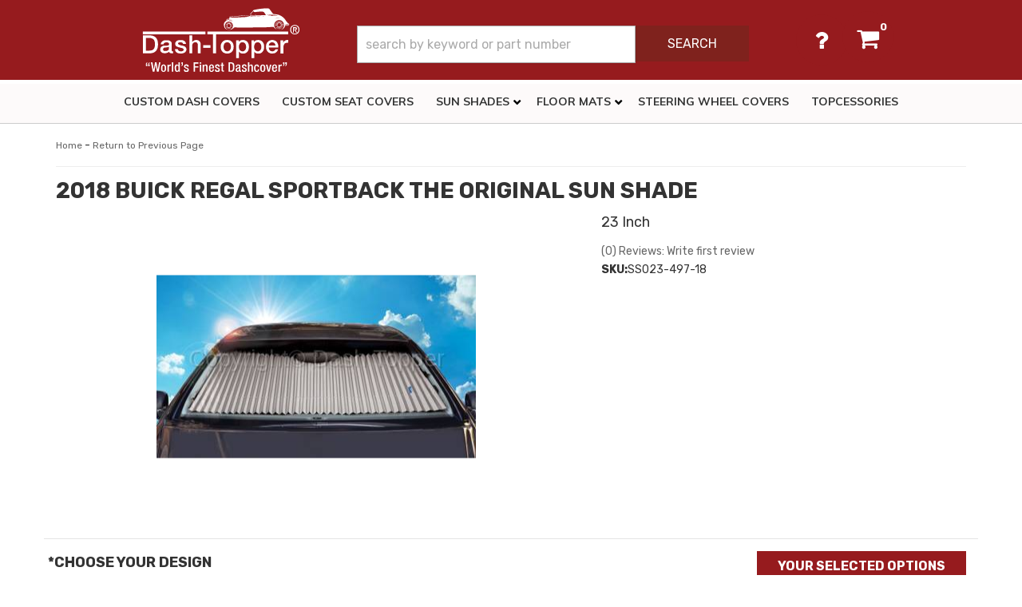

--- FILE ---
content_type: text/html; charset=utf-8
request_url: https://dashtopper.com/i-31656443-2018-buick-regal-sportback-the-original-sun-shade.html
body_size: 49144
content:




<!DOCTYPE html>
<!--[if lt IE 7]> <html class="no-js lt-ie9 lt-ie8 lt-ie7" lang="en"> <![endif]-->
<!--[if IE 7]>  <html class="no-js lt-ie9 lt-ie8" lang="en"> <![endif]-->
<!--[if IE 8]>  <html class="no-js lt-ie9" lang="en"> <![endif]-->
<!--[if gt IE 8]><!--> <html class="no-js" lang="en"> <!--<![endif]-->
<head>
    
<meta charset="utf-8"><script type="text/javascript">(window.NREUM||(NREUM={})).init={privacy:{cookies_enabled:true},ajax:{deny_list:["bam.nr-data.net"]},feature_flags:["soft_nav"],distributed_tracing:{enabled:true}};(window.NREUM||(NREUM={})).loader_config={agentID:"1103356793",accountID:"3906469",trustKey:"3906469",xpid:"Vw8HV1JVARABVFVSBwgBVlYH",licenseKey:"NRJS-5114e709e7357dfdb01",applicationID:"1040096026",browserID:"1103356793"};;/*! For license information please see nr-loader-spa-1.308.0.min.js.LICENSE.txt */
(()=>{var e,t,r={384:(e,t,r)=>{"use strict";r.d(t,{NT:()=>a,US:()=>u,Zm:()=>o,bQ:()=>d,dV:()=>c,pV:()=>l});var n=r(6154),i=r(1863),s=r(1910);const a={beacon:"bam.nr-data.net",errorBeacon:"bam.nr-data.net"};function o(){return n.gm.NREUM||(n.gm.NREUM={}),void 0===n.gm.newrelic&&(n.gm.newrelic=n.gm.NREUM),n.gm.NREUM}function c(){let e=o();return e.o||(e.o={ST:n.gm.setTimeout,SI:n.gm.setImmediate||n.gm.setInterval,CT:n.gm.clearTimeout,XHR:n.gm.XMLHttpRequest,REQ:n.gm.Request,EV:n.gm.Event,PR:n.gm.Promise,MO:n.gm.MutationObserver,FETCH:n.gm.fetch,WS:n.gm.WebSocket},(0,s.i)(...Object.values(e.o))),e}function d(e,t){let r=o();r.initializedAgents??={},t.initializedAt={ms:(0,i.t)(),date:new Date},r.initializedAgents[e]=t}function u(e,t){o()[e]=t}function l(){return function(){let e=o();const t=e.info||{};e.info={beacon:a.beacon,errorBeacon:a.errorBeacon,...t}}(),function(){let e=o();const t=e.init||{};e.init={...t}}(),c(),function(){let e=o();const t=e.loader_config||{};e.loader_config={...t}}(),o()}},782:(e,t,r)=>{"use strict";r.d(t,{T:()=>n});const n=r(860).K7.pageViewTiming},860:(e,t,r)=>{"use strict";r.d(t,{$J:()=>u,K7:()=>c,P3:()=>d,XX:()=>i,Yy:()=>o,df:()=>s,qY:()=>n,v4:()=>a});const n="events",i="jserrors",s="browser/blobs",a="rum",o="browser/logs",c={ajax:"ajax",genericEvents:"generic_events",jserrors:i,logging:"logging",metrics:"metrics",pageAction:"page_action",pageViewEvent:"page_view_event",pageViewTiming:"page_view_timing",sessionReplay:"session_replay",sessionTrace:"session_trace",softNav:"soft_navigations",spa:"spa"},d={[c.pageViewEvent]:1,[c.pageViewTiming]:2,[c.metrics]:3,[c.jserrors]:4,[c.spa]:5,[c.ajax]:6,[c.sessionTrace]:7,[c.softNav]:8,[c.sessionReplay]:9,[c.logging]:10,[c.genericEvents]:11},u={[c.pageViewEvent]:a,[c.pageViewTiming]:n,[c.ajax]:n,[c.spa]:n,[c.softNav]:n,[c.metrics]:i,[c.jserrors]:i,[c.sessionTrace]:s,[c.sessionReplay]:s,[c.logging]:o,[c.genericEvents]:"ins"}},944:(e,t,r)=>{"use strict";r.d(t,{R:()=>i});var n=r(3241);function i(e,t){"function"==typeof console.debug&&(console.debug("New Relic Warning: https://github.com/newrelic/newrelic-browser-agent/blob/main/docs/warning-codes.md#".concat(e),t),(0,n.W)({agentIdentifier:null,drained:null,type:"data",name:"warn",feature:"warn",data:{code:e,secondary:t}}))}},993:(e,t,r)=>{"use strict";r.d(t,{A$:()=>s,ET:()=>a,TZ:()=>o,p_:()=>i});var n=r(860);const i={ERROR:"ERROR",WARN:"WARN",INFO:"INFO",DEBUG:"DEBUG",TRACE:"TRACE"},s={OFF:0,ERROR:1,WARN:2,INFO:3,DEBUG:4,TRACE:5},a="log",o=n.K7.logging},1541:(e,t,r)=>{"use strict";r.d(t,{U:()=>i,f:()=>n});const n={MFE:"MFE",BA:"BA"};function i(e,t){if(2!==t?.harvestEndpointVersion)return{};const r=t.agentRef.runtime.appMetadata.agents[0].entityGuid;return e?{"source.id":e.id,"source.name":e.name,"source.type":e.type,"parent.id":e.parent?.id||r,"parent.type":e.parent?.type||n.BA}:{"entity.guid":r,appId:t.agentRef.info.applicationID}}},1687:(e,t,r)=>{"use strict";r.d(t,{Ak:()=>d,Ze:()=>h,x3:()=>u});var n=r(3241),i=r(7836),s=r(3606),a=r(860),o=r(2646);const c={};function d(e,t){const r={staged:!1,priority:a.P3[t]||0};l(e),c[e].get(t)||c[e].set(t,r)}function u(e,t){e&&c[e]&&(c[e].get(t)&&c[e].delete(t),p(e,t,!1),c[e].size&&f(e))}function l(e){if(!e)throw new Error("agentIdentifier required");c[e]||(c[e]=new Map)}function h(e="",t="feature",r=!1){if(l(e),!e||!c[e].get(t)||r)return p(e,t);c[e].get(t).staged=!0,f(e)}function f(e){const t=Array.from(c[e]);t.every(([e,t])=>t.staged)&&(t.sort((e,t)=>e[1].priority-t[1].priority),t.forEach(([t])=>{c[e].delete(t),p(e,t)}))}function p(e,t,r=!0){const a=e?i.ee.get(e):i.ee,c=s.i.handlers;if(!a.aborted&&a.backlog&&c){if((0,n.W)({agentIdentifier:e,type:"lifecycle",name:"drain",feature:t}),r){const e=a.backlog[t],r=c[t];if(r){for(let t=0;e&&t<e.length;++t)g(e[t],r);Object.entries(r).forEach(([e,t])=>{Object.values(t||{}).forEach(t=>{t[0]?.on&&t[0]?.context()instanceof o.y&&t[0].on(e,t[1])})})}}a.isolatedBacklog||delete c[t],a.backlog[t]=null,a.emit("drain-"+t,[])}}function g(e,t){var r=e[1];Object.values(t[r]||{}).forEach(t=>{var r=e[0];if(t[0]===r){var n=t[1],i=e[3],s=e[2];n.apply(i,s)}})}},1738:(e,t,r)=>{"use strict";r.d(t,{U:()=>f,Y:()=>h});var n=r(3241),i=r(9908),s=r(1863),a=r(944),o=r(5701),c=r(3969),d=r(8362),u=r(860),l=r(4261);function h(e,t,r,s){const h=s||r;!h||h[e]&&h[e]!==d.d.prototype[e]||(h[e]=function(){(0,i.p)(c.xV,["API/"+e+"/called"],void 0,u.K7.metrics,r.ee),(0,n.W)({agentIdentifier:r.agentIdentifier,drained:!!o.B?.[r.agentIdentifier],type:"data",name:"api",feature:l.Pl+e,data:{}});try{return t.apply(this,arguments)}catch(e){(0,a.R)(23,e)}})}function f(e,t,r,n,a){const o=e.info;null===r?delete o.jsAttributes[t]:o.jsAttributes[t]=r,(a||null===r)&&(0,i.p)(l.Pl+n,[(0,s.t)(),t,r],void 0,"session",e.ee)}},1741:(e,t,r)=>{"use strict";r.d(t,{W:()=>s});var n=r(944),i=r(4261);class s{#e(e,...t){if(this[e]!==s.prototype[e])return this[e](...t);(0,n.R)(35,e)}addPageAction(e,t){return this.#e(i.hG,e,t)}register(e){return this.#e(i.eY,e)}recordCustomEvent(e,t){return this.#e(i.fF,e,t)}setPageViewName(e,t){return this.#e(i.Fw,e,t)}setCustomAttribute(e,t,r){return this.#e(i.cD,e,t,r)}noticeError(e,t){return this.#e(i.o5,e,t)}setUserId(e,t=!1){return this.#e(i.Dl,e,t)}setApplicationVersion(e){return this.#e(i.nb,e)}setErrorHandler(e){return this.#e(i.bt,e)}addRelease(e,t){return this.#e(i.k6,e,t)}log(e,t){return this.#e(i.$9,e,t)}start(){return this.#e(i.d3)}finished(e){return this.#e(i.BL,e)}recordReplay(){return this.#e(i.CH)}pauseReplay(){return this.#e(i.Tb)}addToTrace(e){return this.#e(i.U2,e)}setCurrentRouteName(e){return this.#e(i.PA,e)}interaction(e){return this.#e(i.dT,e)}wrapLogger(e,t,r){return this.#e(i.Wb,e,t,r)}measure(e,t){return this.#e(i.V1,e,t)}consent(e){return this.#e(i.Pv,e)}}},1863:(e,t,r)=>{"use strict";function n(){return Math.floor(performance.now())}r.d(t,{t:()=>n})},1910:(e,t,r)=>{"use strict";r.d(t,{i:()=>s});var n=r(944);const i=new Map;function s(...e){return e.every(e=>{if(i.has(e))return i.get(e);const t="function"==typeof e?e.toString():"",r=t.includes("[native code]"),s=t.includes("nrWrapper");return r||s||(0,n.R)(64,e?.name||t),i.set(e,r),r})}},2555:(e,t,r)=>{"use strict";r.d(t,{D:()=>o,f:()=>a});var n=r(384),i=r(8122);const s={beacon:n.NT.beacon,errorBeacon:n.NT.errorBeacon,licenseKey:void 0,applicationID:void 0,sa:void 0,queueTime:void 0,applicationTime:void 0,ttGuid:void 0,user:void 0,account:void 0,product:void 0,extra:void 0,jsAttributes:{},userAttributes:void 0,atts:void 0,transactionName:void 0,tNamePlain:void 0};function a(e){try{return!!e.licenseKey&&!!e.errorBeacon&&!!e.applicationID}catch(e){return!1}}const o=e=>(0,i.a)(e,s)},2614:(e,t,r)=>{"use strict";r.d(t,{BB:()=>a,H3:()=>n,g:()=>d,iL:()=>c,tS:()=>o,uh:()=>i,wk:()=>s});const n="NRBA",i="SESSION",s=144e5,a=18e5,o={STARTED:"session-started",PAUSE:"session-pause",RESET:"session-reset",RESUME:"session-resume",UPDATE:"session-update"},c={SAME_TAB:"same-tab",CROSS_TAB:"cross-tab"},d={OFF:0,FULL:1,ERROR:2}},2646:(e,t,r)=>{"use strict";r.d(t,{y:()=>n});class n{constructor(e){this.contextId=e}}},2843:(e,t,r)=>{"use strict";r.d(t,{G:()=>s,u:()=>i});var n=r(3878);function i(e,t=!1,r,i){(0,n.DD)("visibilitychange",function(){if(t)return void("hidden"===document.visibilityState&&e());e(document.visibilityState)},r,i)}function s(e,t,r){(0,n.sp)("pagehide",e,t,r)}},3241:(e,t,r)=>{"use strict";r.d(t,{W:()=>s});var n=r(6154);const i="newrelic";function s(e={}){try{n.gm.dispatchEvent(new CustomEvent(i,{detail:e}))}catch(e){}}},3304:(e,t,r)=>{"use strict";r.d(t,{A:()=>s});var n=r(7836);const i=()=>{const e=new WeakSet;return(t,r)=>{if("object"==typeof r&&null!==r){if(e.has(r))return;e.add(r)}return r}};function s(e){try{return JSON.stringify(e,i())??""}catch(e){try{n.ee.emit("internal-error",[e])}catch(e){}return""}}},3333:(e,t,r)=>{"use strict";r.d(t,{$v:()=>u,TZ:()=>n,Xh:()=>c,Zp:()=>i,kd:()=>d,mq:()=>o,nf:()=>a,qN:()=>s});const n=r(860).K7.genericEvents,i=["auxclick","click","copy","keydown","paste","scrollend"],s=["focus","blur"],a=4,o=1e3,c=2e3,d=["PageAction","UserAction","BrowserPerformance"],u={RESOURCES:"experimental.resources",REGISTER:"register"}},3434:(e,t,r)=>{"use strict";r.d(t,{Jt:()=>s,YM:()=>d});var n=r(7836),i=r(5607);const s="nr@original:".concat(i.W),a=50;var o=Object.prototype.hasOwnProperty,c=!1;function d(e,t){return e||(e=n.ee),r.inPlace=function(e,t,n,i,s){n||(n="");const a="-"===n.charAt(0);for(let o=0;o<t.length;o++){const c=t[o],d=e[c];l(d)||(e[c]=r(d,a?c+n:n,i,c,s))}},r.flag=s,r;function r(t,r,n,c,d){return l(t)?t:(r||(r=""),nrWrapper[s]=t,function(e,t,r){if(Object.defineProperty&&Object.keys)try{return Object.keys(e).forEach(function(r){Object.defineProperty(t,r,{get:function(){return e[r]},set:function(t){return e[r]=t,t}})}),t}catch(e){u([e],r)}for(var n in e)o.call(e,n)&&(t[n]=e[n])}(t,nrWrapper,e),nrWrapper);function nrWrapper(){var s,o,l,h;let f;try{o=this,s=[...arguments],l="function"==typeof n?n(s,o):n||{}}catch(t){u([t,"",[s,o,c],l],e)}i(r+"start",[s,o,c],l,d);const p=performance.now();let g;try{return h=t.apply(o,s),g=performance.now(),h}catch(e){throw g=performance.now(),i(r+"err",[s,o,e],l,d),f=e,f}finally{const e=g-p,t={start:p,end:g,duration:e,isLongTask:e>=a,methodName:c,thrownError:f};t.isLongTask&&i("long-task",[t,o],l,d),i(r+"end",[s,o,h],l,d)}}}function i(r,n,i,s){if(!c||t){var a=c;c=!0;try{e.emit(r,n,i,t,s)}catch(t){u([t,r,n,i],e)}c=a}}}function u(e,t){t||(t=n.ee);try{t.emit("internal-error",e)}catch(e){}}function l(e){return!(e&&"function"==typeof e&&e.apply&&!e[s])}},3606:(e,t,r)=>{"use strict";r.d(t,{i:()=>s});var n=r(9908);s.on=a;var i=s.handlers={};function s(e,t,r,s){a(s||n.d,i,e,t,r)}function a(e,t,r,i,s){s||(s="feature"),e||(e=n.d);var a=t[s]=t[s]||{};(a[r]=a[r]||[]).push([e,i])}},3738:(e,t,r)=>{"use strict";r.d(t,{He:()=>i,Kp:()=>o,Lc:()=>d,Rz:()=>u,TZ:()=>n,bD:()=>s,d3:()=>a,jx:()=>l,sl:()=>h,uP:()=>c});const n=r(860).K7.sessionTrace,i="bstResource",s="resource",a="-start",o="-end",c="fn"+a,d="fn"+o,u="pushState",l=1e3,h=3e4},3785:(e,t,r)=>{"use strict";r.d(t,{R:()=>c,b:()=>d});var n=r(9908),i=r(1863),s=r(860),a=r(3969),o=r(993);function c(e,t,r={},c=o.p_.INFO,d=!0,u,l=(0,i.t)()){(0,n.p)(a.xV,["API/logging/".concat(c.toLowerCase(),"/called")],void 0,s.K7.metrics,e),(0,n.p)(o.ET,[l,t,r,c,d,u],void 0,s.K7.logging,e)}function d(e){return"string"==typeof e&&Object.values(o.p_).some(t=>t===e.toUpperCase().trim())}},3878:(e,t,r)=>{"use strict";function n(e,t){return{capture:e,passive:!1,signal:t}}function i(e,t,r=!1,i){window.addEventListener(e,t,n(r,i))}function s(e,t,r=!1,i){document.addEventListener(e,t,n(r,i))}r.d(t,{DD:()=>s,jT:()=>n,sp:()=>i})},3962:(e,t,r)=>{"use strict";r.d(t,{AM:()=>a,O2:()=>l,OV:()=>s,Qu:()=>h,TZ:()=>c,ih:()=>f,pP:()=>o,t1:()=>u,tC:()=>i,wD:()=>d});var n=r(860);const i=["click","keydown","submit"],s="popstate",a="api",o="initialPageLoad",c=n.K7.softNav,d=5e3,u=500,l={INITIAL_PAGE_LOAD:"",ROUTE_CHANGE:1,UNSPECIFIED:2},h={INTERACTION:1,AJAX:2,CUSTOM_END:3,CUSTOM_TRACER:4},f={IP:"in progress",PF:"pending finish",FIN:"finished",CAN:"cancelled"}},3969:(e,t,r)=>{"use strict";r.d(t,{TZ:()=>n,XG:()=>o,rs:()=>i,xV:()=>a,z_:()=>s});const n=r(860).K7.metrics,i="sm",s="cm",a="storeSupportabilityMetrics",o="storeEventMetrics"},4234:(e,t,r)=>{"use strict";r.d(t,{W:()=>s});var n=r(7836),i=r(1687);class s{constructor(e,t){this.agentIdentifier=e,this.ee=n.ee.get(e),this.featureName=t,this.blocked=!1}deregisterDrain(){(0,i.x3)(this.agentIdentifier,this.featureName)}}},4261:(e,t,r)=>{"use strict";r.d(t,{$9:()=>u,BL:()=>c,CH:()=>p,Dl:()=>R,Fw:()=>w,PA:()=>v,Pl:()=>n,Pv:()=>A,Tb:()=>h,U2:()=>a,V1:()=>E,Wb:()=>T,bt:()=>y,cD:()=>b,d3:()=>x,dT:()=>d,eY:()=>g,fF:()=>f,hG:()=>s,hw:()=>i,k6:()=>o,nb:()=>m,o5:()=>l});const n="api-",i=n+"ixn-",s="addPageAction",a="addToTrace",o="addRelease",c="finished",d="interaction",u="log",l="noticeError",h="pauseReplay",f="recordCustomEvent",p="recordReplay",g="register",m="setApplicationVersion",v="setCurrentRouteName",b="setCustomAttribute",y="setErrorHandler",w="setPageViewName",R="setUserId",x="start",T="wrapLogger",E="measure",A="consent"},5205:(e,t,r)=>{"use strict";r.d(t,{j:()=>S});var n=r(384),i=r(1741);var s=r(2555),a=r(3333);const o=e=>{if(!e||"string"!=typeof e)return!1;try{document.createDocumentFragment().querySelector(e)}catch{return!1}return!0};var c=r(2614),d=r(944),u=r(8122);const l="[data-nr-mask]",h=e=>(0,u.a)(e,(()=>{const e={feature_flags:[],experimental:{allow_registered_children:!1,resources:!1},mask_selector:"*",block_selector:"[data-nr-block]",mask_input_options:{color:!1,date:!1,"datetime-local":!1,email:!1,month:!1,number:!1,range:!1,search:!1,tel:!1,text:!1,time:!1,url:!1,week:!1,textarea:!1,select:!1,password:!0}};return{ajax:{deny_list:void 0,block_internal:!0,enabled:!0,autoStart:!0},api:{get allow_registered_children(){return e.feature_flags.includes(a.$v.REGISTER)||e.experimental.allow_registered_children},set allow_registered_children(t){e.experimental.allow_registered_children=t},duplicate_registered_data:!1},browser_consent_mode:{enabled:!1},distributed_tracing:{enabled:void 0,exclude_newrelic_header:void 0,cors_use_newrelic_header:void 0,cors_use_tracecontext_headers:void 0,allowed_origins:void 0},get feature_flags(){return e.feature_flags},set feature_flags(t){e.feature_flags=t},generic_events:{enabled:!0,autoStart:!0},harvest:{interval:30},jserrors:{enabled:!0,autoStart:!0},logging:{enabled:!0,autoStart:!0},metrics:{enabled:!0,autoStart:!0},obfuscate:void 0,page_action:{enabled:!0},page_view_event:{enabled:!0,autoStart:!0},page_view_timing:{enabled:!0,autoStart:!0},performance:{capture_marks:!1,capture_measures:!1,capture_detail:!0,resources:{get enabled(){return e.feature_flags.includes(a.$v.RESOURCES)||e.experimental.resources},set enabled(t){e.experimental.resources=t},asset_types:[],first_party_domains:[],ignore_newrelic:!0}},privacy:{cookies_enabled:!0},proxy:{assets:void 0,beacon:void 0},session:{expiresMs:c.wk,inactiveMs:c.BB},session_replay:{autoStart:!0,enabled:!1,preload:!1,sampling_rate:10,error_sampling_rate:100,collect_fonts:!1,inline_images:!1,fix_stylesheets:!0,mask_all_inputs:!0,get mask_text_selector(){return e.mask_selector},set mask_text_selector(t){o(t)?e.mask_selector="".concat(t,",").concat(l):""===t||null===t?e.mask_selector=l:(0,d.R)(5,t)},get block_class(){return"nr-block"},get ignore_class(){return"nr-ignore"},get mask_text_class(){return"nr-mask"},get block_selector(){return e.block_selector},set block_selector(t){o(t)?e.block_selector+=",".concat(t):""!==t&&(0,d.R)(6,t)},get mask_input_options(){return e.mask_input_options},set mask_input_options(t){t&&"object"==typeof t?e.mask_input_options={...t,password:!0}:(0,d.R)(7,t)}},session_trace:{enabled:!0,autoStart:!0},soft_navigations:{enabled:!0,autoStart:!0},spa:{enabled:!0,autoStart:!0},ssl:void 0,user_actions:{enabled:!0,elementAttributes:["id","className","tagName","type"]}}})());var f=r(6154),p=r(9324);let g=0;const m={buildEnv:p.F3,distMethod:p.Xs,version:p.xv,originTime:f.WN},v={consented:!1},b={appMetadata:{},get consented(){return this.session?.state?.consent||v.consented},set consented(e){v.consented=e},customTransaction:void 0,denyList:void 0,disabled:!1,harvester:void 0,isolatedBacklog:!1,isRecording:!1,loaderType:void 0,maxBytes:3e4,obfuscator:void 0,onerror:void 0,ptid:void 0,releaseIds:{},session:void 0,timeKeeper:void 0,registeredEntities:[],jsAttributesMetadata:{bytes:0},get harvestCount(){return++g}},y=e=>{const t=(0,u.a)(e,b),r=Object.keys(m).reduce((e,t)=>(e[t]={value:m[t],writable:!1,configurable:!0,enumerable:!0},e),{});return Object.defineProperties(t,r)};var w=r(5701);const R=e=>{const t=e.startsWith("http");e+="/",r.p=t?e:"https://"+e};var x=r(7836),T=r(3241);const E={accountID:void 0,trustKey:void 0,agentID:void 0,licenseKey:void 0,applicationID:void 0,xpid:void 0},A=e=>(0,u.a)(e,E),_=new Set;function S(e,t={},r,a){let{init:o,info:c,loader_config:d,runtime:u={},exposed:l=!0}=t;if(!c){const e=(0,n.pV)();o=e.init,c=e.info,d=e.loader_config}e.init=h(o||{}),e.loader_config=A(d||{}),c.jsAttributes??={},f.bv&&(c.jsAttributes.isWorker=!0),e.info=(0,s.D)(c);const p=e.init,g=[c.beacon,c.errorBeacon];_.has(e.agentIdentifier)||(p.proxy.assets&&(R(p.proxy.assets),g.push(p.proxy.assets)),p.proxy.beacon&&g.push(p.proxy.beacon),e.beacons=[...g],function(e){const t=(0,n.pV)();Object.getOwnPropertyNames(i.W.prototype).forEach(r=>{const n=i.W.prototype[r];if("function"!=typeof n||"constructor"===n)return;let s=t[r];e[r]&&!1!==e.exposed&&"micro-agent"!==e.runtime?.loaderType&&(t[r]=(...t)=>{const n=e[r](...t);return s?s(...t):n})})}(e),(0,n.US)("activatedFeatures",w.B)),u.denyList=[...p.ajax.deny_list||[],...p.ajax.block_internal?g:[]],u.ptid=e.agentIdentifier,u.loaderType=r,e.runtime=y(u),_.has(e.agentIdentifier)||(e.ee=x.ee.get(e.agentIdentifier),e.exposed=l,(0,T.W)({agentIdentifier:e.agentIdentifier,drained:!!w.B?.[e.agentIdentifier],type:"lifecycle",name:"initialize",feature:void 0,data:e.config})),_.add(e.agentIdentifier)}},5270:(e,t,r)=>{"use strict";r.d(t,{Aw:()=>a,SR:()=>s,rF:()=>o});var n=r(384),i=r(7767);function s(e){return!!(0,n.dV)().o.MO&&(0,i.V)(e)&&!0===e?.session_trace.enabled}function a(e){return!0===e?.session_replay.preload&&s(e)}function o(e,t){try{if("string"==typeof t?.type){if("password"===t.type.toLowerCase())return"*".repeat(e?.length||0);if(void 0!==t?.dataset?.nrUnmask||t?.classList?.contains("nr-unmask"))return e}}catch(e){}return"string"==typeof e?e.replace(/[\S]/g,"*"):"*".repeat(e?.length||0)}},5289:(e,t,r)=>{"use strict";r.d(t,{GG:()=>a,Qr:()=>c,sB:()=>o});var n=r(3878),i=r(6389);function s(){return"undefined"==typeof document||"complete"===document.readyState}function a(e,t){if(s())return e();const r=(0,i.J)(e),a=setInterval(()=>{s()&&(clearInterval(a),r())},500);(0,n.sp)("load",r,t)}function o(e){if(s())return e();(0,n.DD)("DOMContentLoaded",e)}function c(e){if(s())return e();(0,n.sp)("popstate",e)}},5607:(e,t,r)=>{"use strict";r.d(t,{W:()=>n});const n=(0,r(9566).bz)()},5701:(e,t,r)=>{"use strict";r.d(t,{B:()=>s,t:()=>a});var n=r(3241);const i=new Set,s={};function a(e,t){const r=t.agentIdentifier;s[r]??={},e&&"object"==typeof e&&(i.has(r)||(t.ee.emit("rumresp",[e]),s[r]=e,i.add(r),(0,n.W)({agentIdentifier:r,loaded:!0,drained:!0,type:"lifecycle",name:"load",feature:void 0,data:e})))}},6154:(e,t,r)=>{"use strict";r.d(t,{OF:()=>d,RI:()=>i,WN:()=>h,bv:()=>s,eN:()=>f,gm:()=>a,lR:()=>l,m:()=>c,mw:()=>o,sb:()=>u});var n=r(1863);const i="undefined"!=typeof window&&!!window.document,s="undefined"!=typeof WorkerGlobalScope&&("undefined"!=typeof self&&self instanceof WorkerGlobalScope&&self.navigator instanceof WorkerNavigator||"undefined"!=typeof globalThis&&globalThis instanceof WorkerGlobalScope&&globalThis.navigator instanceof WorkerNavigator),a=i?window:"undefined"!=typeof WorkerGlobalScope&&("undefined"!=typeof self&&self instanceof WorkerGlobalScope&&self||"undefined"!=typeof globalThis&&globalThis instanceof WorkerGlobalScope&&globalThis),o=Boolean("hidden"===a?.document?.visibilityState),c=""+a?.location,d=/iPad|iPhone|iPod/.test(a.navigator?.userAgent),u=d&&"undefined"==typeof SharedWorker,l=(()=>{const e=a.navigator?.userAgent?.match(/Firefox[/\s](\d+\.\d+)/);return Array.isArray(e)&&e.length>=2?+e[1]:0})(),h=Date.now()-(0,n.t)(),f=()=>"undefined"!=typeof PerformanceNavigationTiming&&a?.performance?.getEntriesByType("navigation")?.[0]?.responseStart},6344:(e,t,r)=>{"use strict";r.d(t,{BB:()=>u,Qb:()=>l,TZ:()=>i,Ug:()=>a,Vh:()=>s,_s:()=>o,bc:()=>d,yP:()=>c});var n=r(2614);const i=r(860).K7.sessionReplay,s="errorDuringReplay",a=.12,o={DomContentLoaded:0,Load:1,FullSnapshot:2,IncrementalSnapshot:3,Meta:4,Custom:5},c={[n.g.ERROR]:15e3,[n.g.FULL]:3e5,[n.g.OFF]:0},d={RESET:{message:"Session was reset",sm:"Reset"},IMPORT:{message:"Recorder failed to import",sm:"Import"},TOO_MANY:{message:"429: Too Many Requests",sm:"Too-Many"},TOO_BIG:{message:"Payload was too large",sm:"Too-Big"},CROSS_TAB:{message:"Session Entity was set to OFF on another tab",sm:"Cross-Tab"},ENTITLEMENTS:{message:"Session Replay is not allowed and will not be started",sm:"Entitlement"}},u=5e3,l={API:"api",RESUME:"resume",SWITCH_TO_FULL:"switchToFull",INITIALIZE:"initialize",PRELOAD:"preload"}},6389:(e,t,r)=>{"use strict";function n(e,t=500,r={}){const n=r?.leading||!1;let i;return(...r)=>{n&&void 0===i&&(e.apply(this,r),i=setTimeout(()=>{i=clearTimeout(i)},t)),n||(clearTimeout(i),i=setTimeout(()=>{e.apply(this,r)},t))}}function i(e){let t=!1;return(...r)=>{t||(t=!0,e.apply(this,r))}}r.d(t,{J:()=>i,s:()=>n})},6630:(e,t,r)=>{"use strict";r.d(t,{T:()=>n});const n=r(860).K7.pageViewEvent},6774:(e,t,r)=>{"use strict";r.d(t,{T:()=>n});const n=r(860).K7.jserrors},7295:(e,t,r)=>{"use strict";r.d(t,{Xv:()=>a,gX:()=>i,iW:()=>s});var n=[];function i(e){if(!e||s(e))return!1;if(0===n.length)return!0;if("*"===n[0].hostname)return!1;for(var t=0;t<n.length;t++){var r=n[t];if(r.hostname.test(e.hostname)&&r.pathname.test(e.pathname))return!1}return!0}function s(e){return void 0===e.hostname}function a(e){if(n=[],e&&e.length)for(var t=0;t<e.length;t++){let r=e[t];if(!r)continue;if("*"===r)return void(n=[{hostname:"*"}]);0===r.indexOf("http://")?r=r.substring(7):0===r.indexOf("https://")&&(r=r.substring(8));const i=r.indexOf("/");let s,a;i>0?(s=r.substring(0,i),a=r.substring(i)):(s=r,a="*");let[c]=s.split(":");n.push({hostname:o(c),pathname:o(a,!0)})}}function o(e,t=!1){const r=e.replace(/[.+?^${}()|[\]\\]/g,e=>"\\"+e).replace(/\*/g,".*?");return new RegExp((t?"^":"")+r+"$")}},7485:(e,t,r)=>{"use strict";r.d(t,{D:()=>i});var n=r(6154);function i(e){if(0===(e||"").indexOf("data:"))return{protocol:"data"};try{const t=new URL(e,location.href),r={port:t.port,hostname:t.hostname,pathname:t.pathname,search:t.search,protocol:t.protocol.slice(0,t.protocol.indexOf(":")),sameOrigin:t.protocol===n.gm?.location?.protocol&&t.host===n.gm?.location?.host};return r.port&&""!==r.port||("http:"===t.protocol&&(r.port="80"),"https:"===t.protocol&&(r.port="443")),r.pathname&&""!==r.pathname?r.pathname.startsWith("/")||(r.pathname="/".concat(r.pathname)):r.pathname="/",r}catch(e){return{}}}},7699:(e,t,r)=>{"use strict";r.d(t,{It:()=>s,KC:()=>o,No:()=>i,qh:()=>a});var n=r(860);const i=16e3,s=1e6,a="SESSION_ERROR",o={[n.K7.logging]:!0,[n.K7.genericEvents]:!1,[n.K7.jserrors]:!1,[n.K7.ajax]:!1}},7767:(e,t,r)=>{"use strict";r.d(t,{V:()=>i});var n=r(6154);const i=e=>n.RI&&!0===e?.privacy.cookies_enabled},7836:(e,t,r)=>{"use strict";r.d(t,{P:()=>o,ee:()=>c});var n=r(384),i=r(8990),s=r(2646),a=r(5607);const o="nr@context:".concat(a.W),c=function e(t,r){var n={},a={},u={},l=!1;try{l=16===r.length&&d.initializedAgents?.[r]?.runtime.isolatedBacklog}catch(e){}var h={on:p,addEventListener:p,removeEventListener:function(e,t){var r=n[e];if(!r)return;for(var i=0;i<r.length;i++)r[i]===t&&r.splice(i,1)},emit:function(e,r,n,i,s){!1!==s&&(s=!0);if(c.aborted&&!i)return;t&&s&&t.emit(e,r,n);var o=f(n);g(e).forEach(e=>{e.apply(o,r)});var d=v()[a[e]];d&&d.push([h,e,r,o]);return o},get:m,listeners:g,context:f,buffer:function(e,t){const r=v();if(t=t||"feature",h.aborted)return;Object.entries(e||{}).forEach(([e,n])=>{a[n]=t,t in r||(r[t]=[])})},abort:function(){h._aborted=!0,Object.keys(h.backlog).forEach(e=>{delete h.backlog[e]})},isBuffering:function(e){return!!v()[a[e]]},debugId:r,backlog:l?{}:t&&"object"==typeof t.backlog?t.backlog:{},isolatedBacklog:l};return Object.defineProperty(h,"aborted",{get:()=>{let e=h._aborted||!1;return e||(t&&(e=t.aborted),e)}}),h;function f(e){return e&&e instanceof s.y?e:e?(0,i.I)(e,o,()=>new s.y(o)):new s.y(o)}function p(e,t){n[e]=g(e).concat(t)}function g(e){return n[e]||[]}function m(t){return u[t]=u[t]||e(h,t)}function v(){return h.backlog}}(void 0,"globalEE"),d=(0,n.Zm)();d.ee||(d.ee=c)},8122:(e,t,r)=>{"use strict";r.d(t,{a:()=>i});var n=r(944);function i(e,t){try{if(!e||"object"!=typeof e)return(0,n.R)(3);if(!t||"object"!=typeof t)return(0,n.R)(4);const r=Object.create(Object.getPrototypeOf(t),Object.getOwnPropertyDescriptors(t)),s=0===Object.keys(r).length?e:r;for(let a in s)if(void 0!==e[a])try{if(null===e[a]){r[a]=null;continue}Array.isArray(e[a])&&Array.isArray(t[a])?r[a]=Array.from(new Set([...e[a],...t[a]])):"object"==typeof e[a]&&"object"==typeof t[a]?r[a]=i(e[a],t[a]):r[a]=e[a]}catch(e){r[a]||(0,n.R)(1,e)}return r}catch(e){(0,n.R)(2,e)}}},8139:(e,t,r)=>{"use strict";r.d(t,{u:()=>h});var n=r(7836),i=r(3434),s=r(8990),a=r(6154);const o={},c=a.gm.XMLHttpRequest,d="addEventListener",u="removeEventListener",l="nr@wrapped:".concat(n.P);function h(e){var t=function(e){return(e||n.ee).get("events")}(e);if(o[t.debugId]++)return t;o[t.debugId]=1;var r=(0,i.YM)(t,!0);function h(e){r.inPlace(e,[d,u],"-",p)}function p(e,t){return e[1]}return"getPrototypeOf"in Object&&(a.RI&&f(document,h),c&&f(c.prototype,h),f(a.gm,h)),t.on(d+"-start",function(e,t){var n=e[1];if(null!==n&&("function"==typeof n||"object"==typeof n)&&"newrelic"!==e[0]){var i=(0,s.I)(n,l,function(){var e={object:function(){if("function"!=typeof n.handleEvent)return;return n.handleEvent.apply(n,arguments)},function:n}[typeof n];return e?r(e,"fn-",null,e.name||"anonymous"):n});this.wrapped=e[1]=i}}),t.on(u+"-start",function(e){e[1]=this.wrapped||e[1]}),t}function f(e,t,...r){let n=e;for(;"object"==typeof n&&!Object.prototype.hasOwnProperty.call(n,d);)n=Object.getPrototypeOf(n);n&&t(n,...r)}},8362:(e,t,r)=>{"use strict";r.d(t,{d:()=>s});var n=r(9566),i=r(1741);class s extends i.W{agentIdentifier=(0,n.LA)(16)}},8374:(e,t,r)=>{r.nc=(()=>{try{return document?.currentScript?.nonce}catch(e){}return""})()},8990:(e,t,r)=>{"use strict";r.d(t,{I:()=>i});var n=Object.prototype.hasOwnProperty;function i(e,t,r){if(n.call(e,t))return e[t];var i=r();if(Object.defineProperty&&Object.keys)try{return Object.defineProperty(e,t,{value:i,writable:!0,enumerable:!1}),i}catch(e){}return e[t]=i,i}},9119:(e,t,r)=>{"use strict";r.d(t,{L:()=>s});var n=/([^?#]*)[^#]*(#[^?]*|$).*/,i=/([^?#]*)().*/;function s(e,t){return e?e.replace(t?n:i,"$1$2"):e}},9300:(e,t,r)=>{"use strict";r.d(t,{T:()=>n});const n=r(860).K7.ajax},9324:(e,t,r)=>{"use strict";r.d(t,{AJ:()=>a,F3:()=>i,Xs:()=>s,Yq:()=>o,xv:()=>n});const n="1.308.0",i="PROD",s="CDN",a="@newrelic/rrweb",o="1.0.1"},9566:(e,t,r)=>{"use strict";r.d(t,{LA:()=>o,ZF:()=>c,bz:()=>a,el:()=>d});var n=r(6154);const i="xxxxxxxx-xxxx-4xxx-yxxx-xxxxxxxxxxxx";function s(e,t){return e?15&e[t]:16*Math.random()|0}function a(){const e=n.gm?.crypto||n.gm?.msCrypto;let t,r=0;return e&&e.getRandomValues&&(t=e.getRandomValues(new Uint8Array(30))),i.split("").map(e=>"x"===e?s(t,r++).toString(16):"y"===e?(3&s()|8).toString(16):e).join("")}function o(e){const t=n.gm?.crypto||n.gm?.msCrypto;let r,i=0;t&&t.getRandomValues&&(r=t.getRandomValues(new Uint8Array(e)));const a=[];for(var o=0;o<e;o++)a.push(s(r,i++).toString(16));return a.join("")}function c(){return o(16)}function d(){return o(32)}},9908:(e,t,r)=>{"use strict";r.d(t,{d:()=>n,p:()=>i});var n=r(7836).ee.get("handle");function i(e,t,r,i,s){s?(s.buffer([e],i),s.emit(e,t,r)):(n.buffer([e],i),n.emit(e,t,r))}}},n={};function i(e){var t=n[e];if(void 0!==t)return t.exports;var s=n[e]={exports:{}};return r[e](s,s.exports,i),s.exports}i.m=r,i.d=(e,t)=>{for(var r in t)i.o(t,r)&&!i.o(e,r)&&Object.defineProperty(e,r,{enumerable:!0,get:t[r]})},i.f={},i.e=e=>Promise.all(Object.keys(i.f).reduce((t,r)=>(i.f[r](e,t),t),[])),i.u=e=>({212:"nr-spa-compressor",249:"nr-spa-recorder",478:"nr-spa"}[e]+"-1.308.0.min.js"),i.o=(e,t)=>Object.prototype.hasOwnProperty.call(e,t),e={},t="NRBA-1.308.0.PROD:",i.l=(r,n,s,a)=>{if(e[r])e[r].push(n);else{var o,c;if(void 0!==s)for(var d=document.getElementsByTagName("script"),u=0;u<d.length;u++){var l=d[u];if(l.getAttribute("src")==r||l.getAttribute("data-webpack")==t+s){o=l;break}}if(!o){c=!0;var h={478:"sha512-RSfSVnmHk59T/uIPbdSE0LPeqcEdF4/+XhfJdBuccH5rYMOEZDhFdtnh6X6nJk7hGpzHd9Ujhsy7lZEz/ORYCQ==",249:"sha512-ehJXhmntm85NSqW4MkhfQqmeKFulra3klDyY0OPDUE+sQ3GokHlPh1pmAzuNy//3j4ac6lzIbmXLvGQBMYmrkg==",212:"sha512-B9h4CR46ndKRgMBcK+j67uSR2RCnJfGefU+A7FrgR/k42ovXy5x/MAVFiSvFxuVeEk/pNLgvYGMp1cBSK/G6Fg=="};(o=document.createElement("script")).charset="utf-8",i.nc&&o.setAttribute("nonce",i.nc),o.setAttribute("data-webpack",t+s),o.src=r,0!==o.src.indexOf(window.location.origin+"/")&&(o.crossOrigin="anonymous"),h[a]&&(o.integrity=h[a])}e[r]=[n];var f=(t,n)=>{o.onerror=o.onload=null,clearTimeout(p);var i=e[r];if(delete e[r],o.parentNode&&o.parentNode.removeChild(o),i&&i.forEach(e=>e(n)),t)return t(n)},p=setTimeout(f.bind(null,void 0,{type:"timeout",target:o}),12e4);o.onerror=f.bind(null,o.onerror),o.onload=f.bind(null,o.onload),c&&document.head.appendChild(o)}},i.r=e=>{"undefined"!=typeof Symbol&&Symbol.toStringTag&&Object.defineProperty(e,Symbol.toStringTag,{value:"Module"}),Object.defineProperty(e,"__esModule",{value:!0})},i.p="https://js-agent.newrelic.com/",(()=>{var e={38:0,788:0};i.f.j=(t,r)=>{var n=i.o(e,t)?e[t]:void 0;if(0!==n)if(n)r.push(n[2]);else{var s=new Promise((r,i)=>n=e[t]=[r,i]);r.push(n[2]=s);var a=i.p+i.u(t),o=new Error;i.l(a,r=>{if(i.o(e,t)&&(0!==(n=e[t])&&(e[t]=void 0),n)){var s=r&&("load"===r.type?"missing":r.type),a=r&&r.target&&r.target.src;o.message="Loading chunk "+t+" failed: ("+s+": "+a+")",o.name="ChunkLoadError",o.type=s,o.request=a,n[1](o)}},"chunk-"+t,t)}};var t=(t,r)=>{var n,s,[a,o,c]=r,d=0;if(a.some(t=>0!==e[t])){for(n in o)i.o(o,n)&&(i.m[n]=o[n]);if(c)c(i)}for(t&&t(r);d<a.length;d++)s=a[d],i.o(e,s)&&e[s]&&e[s][0](),e[s]=0},r=self["webpackChunk:NRBA-1.308.0.PROD"]=self["webpackChunk:NRBA-1.308.0.PROD"]||[];r.forEach(t.bind(null,0)),r.push=t.bind(null,r.push.bind(r))})(),(()=>{"use strict";i(8374);var e=i(8362),t=i(860);const r=Object.values(t.K7);var n=i(5205);var s=i(9908),a=i(1863),o=i(4261),c=i(1738);var d=i(1687),u=i(4234),l=i(5289),h=i(6154),f=i(944),p=i(5270),g=i(7767),m=i(6389),v=i(7699);class b extends u.W{constructor(e,t){super(e.agentIdentifier,t),this.agentRef=e,this.abortHandler=void 0,this.featAggregate=void 0,this.loadedSuccessfully=void 0,this.onAggregateImported=new Promise(e=>{this.loadedSuccessfully=e}),this.deferred=Promise.resolve(),!1===e.init[this.featureName].autoStart?this.deferred=new Promise((t,r)=>{this.ee.on("manual-start-all",(0,m.J)(()=>{(0,d.Ak)(e.agentIdentifier,this.featureName),t()}))}):(0,d.Ak)(e.agentIdentifier,t)}importAggregator(e,t,r={}){if(this.featAggregate)return;const n=async()=>{let n;await this.deferred;try{if((0,g.V)(e.init)){const{setupAgentSession:t}=await i.e(478).then(i.bind(i,8766));n=t(e)}}catch(e){(0,f.R)(20,e),this.ee.emit("internal-error",[e]),(0,s.p)(v.qh,[e],void 0,this.featureName,this.ee)}try{if(!this.#t(this.featureName,n,e.init))return(0,d.Ze)(this.agentIdentifier,this.featureName),void this.loadedSuccessfully(!1);const{Aggregate:i}=await t();this.featAggregate=new i(e,r),e.runtime.harvester.initializedAggregates.push(this.featAggregate),this.loadedSuccessfully(!0)}catch(e){(0,f.R)(34,e),this.abortHandler?.(),(0,d.Ze)(this.agentIdentifier,this.featureName,!0),this.loadedSuccessfully(!1),this.ee&&this.ee.abort()}};h.RI?(0,l.GG)(()=>n(),!0):n()}#t(e,r,n){if(this.blocked)return!1;switch(e){case t.K7.sessionReplay:return(0,p.SR)(n)&&!!r;case t.K7.sessionTrace:return!!r;default:return!0}}}var y=i(6630),w=i(2614),R=i(3241);class x extends b{static featureName=y.T;constructor(e){var t;super(e,y.T),this.setupInspectionEvents(e.agentIdentifier),t=e,(0,c.Y)(o.Fw,function(e,r){"string"==typeof e&&("/"!==e.charAt(0)&&(e="/"+e),t.runtime.customTransaction=(r||"http://custom.transaction")+e,(0,s.p)(o.Pl+o.Fw,[(0,a.t)()],void 0,void 0,t.ee))},t),this.importAggregator(e,()=>i.e(478).then(i.bind(i,2467)))}setupInspectionEvents(e){const t=(t,r)=>{t&&(0,R.W)({agentIdentifier:e,timeStamp:t.timeStamp,loaded:"complete"===t.target.readyState,type:"window",name:r,data:t.target.location+""})};(0,l.sB)(e=>{t(e,"DOMContentLoaded")}),(0,l.GG)(e=>{t(e,"load")}),(0,l.Qr)(e=>{t(e,"navigate")}),this.ee.on(w.tS.UPDATE,(t,r)=>{(0,R.W)({agentIdentifier:e,type:"lifecycle",name:"session",data:r})})}}var T=i(384);class E extends e.d{constructor(e){var t;(super(),h.gm)?(this.features={},(0,T.bQ)(this.agentIdentifier,this),this.desiredFeatures=new Set(e.features||[]),this.desiredFeatures.add(x),(0,n.j)(this,e,e.loaderType||"agent"),t=this,(0,c.Y)(o.cD,function(e,r,n=!1){if("string"==typeof e){if(["string","number","boolean"].includes(typeof r)||null===r)return(0,c.U)(t,e,r,o.cD,n);(0,f.R)(40,typeof r)}else(0,f.R)(39,typeof e)},t),function(e){(0,c.Y)(o.Dl,function(t,r=!1){if("string"!=typeof t&&null!==t)return void(0,f.R)(41,typeof t);const n=e.info.jsAttributes["enduser.id"];r&&null!=n&&n!==t?(0,s.p)(o.Pl+"setUserIdAndResetSession",[t],void 0,"session",e.ee):(0,c.U)(e,"enduser.id",t,o.Dl,!0)},e)}(this),function(e){(0,c.Y)(o.nb,function(t){if("string"==typeof t||null===t)return(0,c.U)(e,"application.version",t,o.nb,!1);(0,f.R)(42,typeof t)},e)}(this),function(e){(0,c.Y)(o.d3,function(){e.ee.emit("manual-start-all")},e)}(this),function(e){(0,c.Y)(o.Pv,function(t=!0){if("boolean"==typeof t){if((0,s.p)(o.Pl+o.Pv,[t],void 0,"session",e.ee),e.runtime.consented=t,t){const t=e.features.page_view_event;t.onAggregateImported.then(e=>{const r=t.featAggregate;e&&!r.sentRum&&r.sendRum()})}}else(0,f.R)(65,typeof t)},e)}(this),this.run()):(0,f.R)(21)}get config(){return{info:this.info,init:this.init,loader_config:this.loader_config,runtime:this.runtime}}get api(){return this}run(){try{const e=function(e){const t={};return r.forEach(r=>{t[r]=!!e[r]?.enabled}),t}(this.init),n=[...this.desiredFeatures];n.sort((e,r)=>t.P3[e.featureName]-t.P3[r.featureName]),n.forEach(r=>{if(!e[r.featureName]&&r.featureName!==t.K7.pageViewEvent)return;if(r.featureName===t.K7.spa)return void(0,f.R)(67);const n=function(e){switch(e){case t.K7.ajax:return[t.K7.jserrors];case t.K7.sessionTrace:return[t.K7.ajax,t.K7.pageViewEvent];case t.K7.sessionReplay:return[t.K7.sessionTrace];case t.K7.pageViewTiming:return[t.K7.pageViewEvent];default:return[]}}(r.featureName).filter(e=>!(e in this.features));n.length>0&&(0,f.R)(36,{targetFeature:r.featureName,missingDependencies:n}),this.features[r.featureName]=new r(this)})}catch(e){(0,f.R)(22,e);for(const e in this.features)this.features[e].abortHandler?.();const t=(0,T.Zm)();delete t.initializedAgents[this.agentIdentifier]?.features,delete this.sharedAggregator;return t.ee.get(this.agentIdentifier).abort(),!1}}}var A=i(2843),_=i(782);class S extends b{static featureName=_.T;constructor(e){super(e,_.T),h.RI&&((0,A.u)(()=>(0,s.p)("docHidden",[(0,a.t)()],void 0,_.T,this.ee),!0),(0,A.G)(()=>(0,s.p)("winPagehide",[(0,a.t)()],void 0,_.T,this.ee)),this.importAggregator(e,()=>i.e(478).then(i.bind(i,9917))))}}var O=i(3969);class I extends b{static featureName=O.TZ;constructor(e){super(e,O.TZ),h.RI&&document.addEventListener("securitypolicyviolation",e=>{(0,s.p)(O.xV,["Generic/CSPViolation/Detected"],void 0,this.featureName,this.ee)}),this.importAggregator(e,()=>i.e(478).then(i.bind(i,6555)))}}var N=i(6774),P=i(3878),k=i(3304);class D{constructor(e,t,r,n,i){this.name="UncaughtError",this.message="string"==typeof e?e:(0,k.A)(e),this.sourceURL=t,this.line=r,this.column=n,this.__newrelic=i}}function C(e){return M(e)?e:new D(void 0!==e?.message?e.message:e,e?.filename||e?.sourceURL,e?.lineno||e?.line,e?.colno||e?.col,e?.__newrelic,e?.cause)}function j(e){const t="Unhandled Promise Rejection: ";if(!e?.reason)return;if(M(e.reason)){try{e.reason.message.startsWith(t)||(e.reason.message=t+e.reason.message)}catch(e){}return C(e.reason)}const r=C(e.reason);return(r.message||"").startsWith(t)||(r.message=t+r.message),r}function L(e){if(e.error instanceof SyntaxError&&!/:\d+$/.test(e.error.stack?.trim())){const t=new D(e.message,e.filename,e.lineno,e.colno,e.error.__newrelic,e.cause);return t.name=SyntaxError.name,t}return M(e.error)?e.error:C(e)}function M(e){return e instanceof Error&&!!e.stack}function H(e,r,n,i,o=(0,a.t)()){"string"==typeof e&&(e=new Error(e)),(0,s.p)("err",[e,o,!1,r,n.runtime.isRecording,void 0,i],void 0,t.K7.jserrors,n.ee),(0,s.p)("uaErr",[],void 0,t.K7.genericEvents,n.ee)}var B=i(1541),K=i(993),W=i(3785);function U(e,{customAttributes:t={},level:r=K.p_.INFO}={},n,i,s=(0,a.t)()){(0,W.R)(n.ee,e,t,r,!1,i,s)}function F(e,r,n,i,c=(0,a.t)()){(0,s.p)(o.Pl+o.hG,[c,e,r,i],void 0,t.K7.genericEvents,n.ee)}function V(e,r,n,i,c=(0,a.t)()){const{start:d,end:u,customAttributes:l}=r||{},h={customAttributes:l||{}};if("object"!=typeof h.customAttributes||"string"!=typeof e||0===e.length)return void(0,f.R)(57);const p=(e,t)=>null==e?t:"number"==typeof e?e:e instanceof PerformanceMark?e.startTime:Number.NaN;if(h.start=p(d,0),h.end=p(u,c),Number.isNaN(h.start)||Number.isNaN(h.end))(0,f.R)(57);else{if(h.duration=h.end-h.start,!(h.duration<0))return(0,s.p)(o.Pl+o.V1,[h,e,i],void 0,t.K7.genericEvents,n.ee),h;(0,f.R)(58)}}function G(e,r={},n,i,c=(0,a.t)()){(0,s.p)(o.Pl+o.fF,[c,e,r,i],void 0,t.K7.genericEvents,n.ee)}function z(e){(0,c.Y)(o.eY,function(t){return Y(e,t)},e)}function Y(e,r,n){(0,f.R)(54,"newrelic.register"),r||={},r.type=B.f.MFE,r.licenseKey||=e.info.licenseKey,r.blocked=!1,r.parent=n||{},Array.isArray(r.tags)||(r.tags=[]);const i={};r.tags.forEach(e=>{"name"!==e&&"id"!==e&&(i["source.".concat(e)]=!0)}),r.isolated??=!0;let o=()=>{};const c=e.runtime.registeredEntities;if(!r.isolated){const e=c.find(({metadata:{target:{id:e}}})=>e===r.id&&!r.isolated);if(e)return e}const d=e=>{r.blocked=!0,o=e};function u(e){return"string"==typeof e&&!!e.trim()&&e.trim().length<501||"number"==typeof e}e.init.api.allow_registered_children||d((0,m.J)(()=>(0,f.R)(55))),u(r.id)&&u(r.name)||d((0,m.J)(()=>(0,f.R)(48,r)));const l={addPageAction:(t,n={})=>g(F,[t,{...i,...n},e],r),deregister:()=>{d((0,m.J)(()=>(0,f.R)(68)))},log:(t,n={})=>g(U,[t,{...n,customAttributes:{...i,...n.customAttributes||{}}},e],r),measure:(t,n={})=>g(V,[t,{...n,customAttributes:{...i,...n.customAttributes||{}}},e],r),noticeError:(t,n={})=>g(H,[t,{...i,...n},e],r),register:(t={})=>g(Y,[e,t],l.metadata.target),recordCustomEvent:(t,n={})=>g(G,[t,{...i,...n},e],r),setApplicationVersion:e=>p("application.version",e),setCustomAttribute:(e,t)=>p(e,t),setUserId:e=>p("enduser.id",e),metadata:{customAttributes:i,target:r}},h=()=>(r.blocked&&o(),r.blocked);h()||c.push(l);const p=(e,t)=>{h()||(i[e]=t)},g=(r,n,i)=>{if(h())return;const o=(0,a.t)();(0,s.p)(O.xV,["API/register/".concat(r.name,"/called")],void 0,t.K7.metrics,e.ee);try{if(e.init.api.duplicate_registered_data&&"register"!==r.name){let e=n;if(n[1]instanceof Object){const t={"child.id":i.id,"child.type":i.type};e="customAttributes"in n[1]?[n[0],{...n[1],customAttributes:{...n[1].customAttributes,...t}},...n.slice(2)]:[n[0],{...n[1],...t},...n.slice(2)]}r(...e,void 0,o)}return r(...n,i,o)}catch(e){(0,f.R)(50,e)}};return l}class Z extends b{static featureName=N.T;constructor(e){var t;super(e,N.T),t=e,(0,c.Y)(o.o5,(e,r)=>H(e,r,t),t),function(e){(0,c.Y)(o.bt,function(t){e.runtime.onerror=t},e)}(e),function(e){let t=0;(0,c.Y)(o.k6,function(e,r){++t>10||(this.runtime.releaseIds[e.slice(-200)]=(""+r).slice(-200))},e)}(e),z(e);try{this.removeOnAbort=new AbortController}catch(e){}this.ee.on("internal-error",(t,r)=>{this.abortHandler&&(0,s.p)("ierr",[C(t),(0,a.t)(),!0,{},e.runtime.isRecording,r],void 0,this.featureName,this.ee)}),h.gm.addEventListener("unhandledrejection",t=>{this.abortHandler&&(0,s.p)("err",[j(t),(0,a.t)(),!1,{unhandledPromiseRejection:1},e.runtime.isRecording],void 0,this.featureName,this.ee)},(0,P.jT)(!1,this.removeOnAbort?.signal)),h.gm.addEventListener("error",t=>{this.abortHandler&&(0,s.p)("err",[L(t),(0,a.t)(),!1,{},e.runtime.isRecording],void 0,this.featureName,this.ee)},(0,P.jT)(!1,this.removeOnAbort?.signal)),this.abortHandler=this.#r,this.importAggregator(e,()=>i.e(478).then(i.bind(i,2176)))}#r(){this.removeOnAbort?.abort(),this.abortHandler=void 0}}var q=i(8990);let X=1;function J(e){const t=typeof e;return!e||"object"!==t&&"function"!==t?-1:e===h.gm?0:(0,q.I)(e,"nr@id",function(){return X++})}function Q(e){if("string"==typeof e&&e.length)return e.length;if("object"==typeof e){if("undefined"!=typeof ArrayBuffer&&e instanceof ArrayBuffer&&e.byteLength)return e.byteLength;if("undefined"!=typeof Blob&&e instanceof Blob&&e.size)return e.size;if(!("undefined"!=typeof FormData&&e instanceof FormData))try{return(0,k.A)(e).length}catch(e){return}}}var ee=i(8139),te=i(7836),re=i(3434);const ne={},ie=["open","send"];function se(e){var t=e||te.ee;const r=function(e){return(e||te.ee).get("xhr")}(t);if(void 0===h.gm.XMLHttpRequest)return r;if(ne[r.debugId]++)return r;ne[r.debugId]=1,(0,ee.u)(t);var n=(0,re.YM)(r),i=h.gm.XMLHttpRequest,s=h.gm.MutationObserver,a=h.gm.Promise,o=h.gm.setInterval,c="readystatechange",d=["onload","onerror","onabort","onloadstart","onloadend","onprogress","ontimeout"],u=[],l=h.gm.XMLHttpRequest=function(e){const t=new i(e),s=r.context(t);try{r.emit("new-xhr",[t],s),t.addEventListener(c,(a=s,function(){var e=this;e.readyState>3&&!a.resolved&&(a.resolved=!0,r.emit("xhr-resolved",[],e)),n.inPlace(e,d,"fn-",y)}),(0,P.jT)(!1))}catch(e){(0,f.R)(15,e);try{r.emit("internal-error",[e])}catch(e){}}var a;return t};function p(e,t){n.inPlace(t,["onreadystatechange"],"fn-",y)}if(function(e,t){for(var r in e)t[r]=e[r]}(i,l),l.prototype=i.prototype,n.inPlace(l.prototype,ie,"-xhr-",y),r.on("send-xhr-start",function(e,t){p(e,t),function(e){u.push(e),s&&(g?g.then(b):o?o(b):(m=-m,v.data=m))}(t)}),r.on("open-xhr-start",p),s){var g=a&&a.resolve();if(!o&&!a){var m=1,v=document.createTextNode(m);new s(b).observe(v,{characterData:!0})}}else t.on("fn-end",function(e){e[0]&&e[0].type===c||b()});function b(){for(var e=0;e<u.length;e++)p(0,u[e]);u.length&&(u=[])}function y(e,t){return t}return r}var ae="fetch-",oe=ae+"body-",ce=["arrayBuffer","blob","json","text","formData"],de=h.gm.Request,ue=h.gm.Response,le="prototype";const he={};function fe(e){const t=function(e){return(e||te.ee).get("fetch")}(e);if(!(de&&ue&&h.gm.fetch))return t;if(he[t.debugId]++)return t;function r(e,r,n){var i=e[r];"function"==typeof i&&(e[r]=function(){var e,r=[...arguments],s={};t.emit(n+"before-start",[r],s),s[te.P]&&s[te.P].dt&&(e=s[te.P].dt);var a=i.apply(this,r);return t.emit(n+"start",[r,e],a),a.then(function(e){return t.emit(n+"end",[null,e],a),e},function(e){throw t.emit(n+"end",[e],a),e})})}return he[t.debugId]=1,ce.forEach(e=>{r(de[le],e,oe),r(ue[le],e,oe)}),r(h.gm,"fetch",ae),t.on(ae+"end",function(e,r){var n=this;if(r){var i=r.headers.get("content-length");null!==i&&(n.rxSize=i),t.emit(ae+"done",[null,r],n)}else t.emit(ae+"done",[e],n)}),t}var pe=i(7485),ge=i(9566);class me{constructor(e){this.agentRef=e}generateTracePayload(e){const t=this.agentRef.loader_config;if(!this.shouldGenerateTrace(e)||!t)return null;var r=(t.accountID||"").toString()||null,n=(t.agentID||"").toString()||null,i=(t.trustKey||"").toString()||null;if(!r||!n)return null;var s=(0,ge.ZF)(),a=(0,ge.el)(),o=Date.now(),c={spanId:s,traceId:a,timestamp:o};return(e.sameOrigin||this.isAllowedOrigin(e)&&this.useTraceContextHeadersForCors())&&(c.traceContextParentHeader=this.generateTraceContextParentHeader(s,a),c.traceContextStateHeader=this.generateTraceContextStateHeader(s,o,r,n,i)),(e.sameOrigin&&!this.excludeNewrelicHeader()||!e.sameOrigin&&this.isAllowedOrigin(e)&&this.useNewrelicHeaderForCors())&&(c.newrelicHeader=this.generateTraceHeader(s,a,o,r,n,i)),c}generateTraceContextParentHeader(e,t){return"00-"+t+"-"+e+"-01"}generateTraceContextStateHeader(e,t,r,n,i){return i+"@nr=0-1-"+r+"-"+n+"-"+e+"----"+t}generateTraceHeader(e,t,r,n,i,s){if(!("function"==typeof h.gm?.btoa))return null;var a={v:[0,1],d:{ty:"Browser",ac:n,ap:i,id:e,tr:t,ti:r}};return s&&n!==s&&(a.d.tk=s),btoa((0,k.A)(a))}shouldGenerateTrace(e){return this.agentRef.init?.distributed_tracing?.enabled&&this.isAllowedOrigin(e)}isAllowedOrigin(e){var t=!1;const r=this.agentRef.init?.distributed_tracing;if(e.sameOrigin)t=!0;else if(r?.allowed_origins instanceof Array)for(var n=0;n<r.allowed_origins.length;n++){var i=(0,pe.D)(r.allowed_origins[n]);if(e.hostname===i.hostname&&e.protocol===i.protocol&&e.port===i.port){t=!0;break}}return t}excludeNewrelicHeader(){var e=this.agentRef.init?.distributed_tracing;return!!e&&!!e.exclude_newrelic_header}useNewrelicHeaderForCors(){var e=this.agentRef.init?.distributed_tracing;return!!e&&!1!==e.cors_use_newrelic_header}useTraceContextHeadersForCors(){var e=this.agentRef.init?.distributed_tracing;return!!e&&!!e.cors_use_tracecontext_headers}}var ve=i(9300),be=i(7295);function ye(e){return"string"==typeof e?e:e instanceof(0,T.dV)().o.REQ?e.url:h.gm?.URL&&e instanceof URL?e.href:void 0}var we=["load","error","abort","timeout"],Re=we.length,xe=(0,T.dV)().o.REQ,Te=(0,T.dV)().o.XHR;const Ee="X-NewRelic-App-Data";class Ae extends b{static featureName=ve.T;constructor(e){super(e,ve.T),this.dt=new me(e),this.handler=(e,t,r,n)=>(0,s.p)(e,t,r,n,this.ee);try{const e={xmlhttprequest:"xhr",fetch:"fetch",beacon:"beacon"};h.gm?.performance?.getEntriesByType("resource").forEach(r=>{if(r.initiatorType in e&&0!==r.responseStatus){const n={status:r.responseStatus},i={rxSize:r.transferSize,duration:Math.floor(r.duration),cbTime:0};_e(n,r.name),this.handler("xhr",[n,i,r.startTime,r.responseEnd,e[r.initiatorType]],void 0,t.K7.ajax)}})}catch(e){}fe(this.ee),se(this.ee),function(e,r,n,i){function o(e){var t=this;t.totalCbs=0,t.called=0,t.cbTime=0,t.end=T,t.ended=!1,t.xhrGuids={},t.lastSize=null,t.loadCaptureCalled=!1,t.params=this.params||{},t.metrics=this.metrics||{},t.latestLongtaskEnd=0,e.addEventListener("load",function(r){E(t,e)},(0,P.jT)(!1)),h.lR||e.addEventListener("progress",function(e){t.lastSize=e.loaded},(0,P.jT)(!1))}function c(e){this.params={method:e[0]},_e(this,e[1]),this.metrics={}}function d(t,r){e.loader_config.xpid&&this.sameOrigin&&r.setRequestHeader("X-NewRelic-ID",e.loader_config.xpid);var n=i.generateTracePayload(this.parsedOrigin);if(n){var s=!1;n.newrelicHeader&&(r.setRequestHeader("newrelic",n.newrelicHeader),s=!0),n.traceContextParentHeader&&(r.setRequestHeader("traceparent",n.traceContextParentHeader),n.traceContextStateHeader&&r.setRequestHeader("tracestate",n.traceContextStateHeader),s=!0),s&&(this.dt=n)}}function u(e,t){var n=this.metrics,i=e[0],s=this;if(n&&i){var o=Q(i);o&&(n.txSize=o)}this.startTime=(0,a.t)(),this.body=i,this.listener=function(e){try{"abort"!==e.type||s.loadCaptureCalled||(s.params.aborted=!0),("load"!==e.type||s.called===s.totalCbs&&(s.onloadCalled||"function"!=typeof t.onload)&&"function"==typeof s.end)&&s.end(t)}catch(e){try{r.emit("internal-error",[e])}catch(e){}}};for(var c=0;c<Re;c++)t.addEventListener(we[c],this.listener,(0,P.jT)(!1))}function l(e,t,r){this.cbTime+=e,t?this.onloadCalled=!0:this.called+=1,this.called!==this.totalCbs||!this.onloadCalled&&"function"==typeof r.onload||"function"!=typeof this.end||this.end(r)}function f(e,t){var r=""+J(e)+!!t;this.xhrGuids&&!this.xhrGuids[r]&&(this.xhrGuids[r]=!0,this.totalCbs+=1)}function p(e,t){var r=""+J(e)+!!t;this.xhrGuids&&this.xhrGuids[r]&&(delete this.xhrGuids[r],this.totalCbs-=1)}function g(){this.endTime=(0,a.t)()}function m(e,t){t instanceof Te&&"load"===e[0]&&r.emit("xhr-load-added",[e[1],e[2]],t)}function v(e,t){t instanceof Te&&"load"===e[0]&&r.emit("xhr-load-removed",[e[1],e[2]],t)}function b(e,t,r){t instanceof Te&&("onload"===r&&(this.onload=!0),("load"===(e[0]&&e[0].type)||this.onload)&&(this.xhrCbStart=(0,a.t)()))}function y(e,t){this.xhrCbStart&&r.emit("xhr-cb-time",[(0,a.t)()-this.xhrCbStart,this.onload,t],t)}function w(e){var t,r=e[1]||{};if("string"==typeof e[0]?0===(t=e[0]).length&&h.RI&&(t=""+h.gm.location.href):e[0]&&e[0].url?t=e[0].url:h.gm?.URL&&e[0]&&e[0]instanceof URL?t=e[0].href:"function"==typeof e[0].toString&&(t=e[0].toString()),"string"==typeof t&&0!==t.length){t&&(this.parsedOrigin=(0,pe.D)(t),this.sameOrigin=this.parsedOrigin.sameOrigin);var n=i.generateTracePayload(this.parsedOrigin);if(n&&(n.newrelicHeader||n.traceContextParentHeader))if(e[0]&&e[0].headers)o(e[0].headers,n)&&(this.dt=n);else{var s={};for(var a in r)s[a]=r[a];s.headers=new Headers(r.headers||{}),o(s.headers,n)&&(this.dt=n),e.length>1?e[1]=s:e.push(s)}}function o(e,t){var r=!1;return t.newrelicHeader&&(e.set("newrelic",t.newrelicHeader),r=!0),t.traceContextParentHeader&&(e.set("traceparent",t.traceContextParentHeader),t.traceContextStateHeader&&e.set("tracestate",t.traceContextStateHeader),r=!0),r}}function R(e,t){this.params={},this.metrics={},this.startTime=(0,a.t)(),this.dt=t,e.length>=1&&(this.target=e[0]),e.length>=2&&(this.opts=e[1]);var r=this.opts||{},n=this.target;_e(this,ye(n));var i=(""+(n&&n instanceof xe&&n.method||r.method||"GET")).toUpperCase();this.params.method=i,this.body=r.body,this.txSize=Q(r.body)||0}function x(e,r){if(this.endTime=(0,a.t)(),this.params||(this.params={}),(0,be.iW)(this.params))return;let i;this.params.status=r?r.status:0,"string"==typeof this.rxSize&&this.rxSize.length>0&&(i=+this.rxSize);const s={txSize:this.txSize,rxSize:i,duration:(0,a.t)()-this.startTime};n("xhr",[this.params,s,this.startTime,this.endTime,"fetch"],this,t.K7.ajax)}function T(e){const r=this.params,i=this.metrics;if(!this.ended){this.ended=!0;for(let t=0;t<Re;t++)e.removeEventListener(we[t],this.listener,!1);r.aborted||(0,be.iW)(r)||(i.duration=(0,a.t)()-this.startTime,this.loadCaptureCalled||4!==e.readyState?null==r.status&&(r.status=0):E(this,e),i.cbTime=this.cbTime,n("xhr",[r,i,this.startTime,this.endTime,"xhr"],this,t.K7.ajax))}}function E(e,n){e.params.status=n.status;var i=function(e,t){var r=e.responseType;return"json"===r&&null!==t?t:"arraybuffer"===r||"blob"===r||"json"===r?Q(e.response):"text"===r||""===r||void 0===r?Q(e.responseText):void 0}(n,e.lastSize);if(i&&(e.metrics.rxSize=i),e.sameOrigin&&n.getAllResponseHeaders().indexOf(Ee)>=0){var a=n.getResponseHeader(Ee);a&&((0,s.p)(O.rs,["Ajax/CrossApplicationTracing/Header/Seen"],void 0,t.K7.metrics,r),e.params.cat=a.split(", ").pop())}e.loadCaptureCalled=!0}r.on("new-xhr",o),r.on("open-xhr-start",c),r.on("open-xhr-end",d),r.on("send-xhr-start",u),r.on("xhr-cb-time",l),r.on("xhr-load-added",f),r.on("xhr-load-removed",p),r.on("xhr-resolved",g),r.on("addEventListener-end",m),r.on("removeEventListener-end",v),r.on("fn-end",y),r.on("fetch-before-start",w),r.on("fetch-start",R),r.on("fn-start",b),r.on("fetch-done",x)}(e,this.ee,this.handler,this.dt),this.importAggregator(e,()=>i.e(478).then(i.bind(i,3845)))}}function _e(e,t){var r=(0,pe.D)(t),n=e.params||e;n.hostname=r.hostname,n.port=r.port,n.protocol=r.protocol,n.host=r.hostname+":"+r.port,n.pathname=r.pathname,e.parsedOrigin=r,e.sameOrigin=r.sameOrigin}const Se={},Oe=["pushState","replaceState"];function Ie(e){const t=function(e){return(e||te.ee).get("history")}(e);return!h.RI||Se[t.debugId]++||(Se[t.debugId]=1,(0,re.YM)(t).inPlace(window.history,Oe,"-")),t}var Ne=i(3738);function Pe(e){(0,c.Y)(o.BL,function(r=Date.now()){const n=r-h.WN;n<0&&(0,f.R)(62,r),(0,s.p)(O.XG,[o.BL,{time:n}],void 0,t.K7.metrics,e.ee),e.addToTrace({name:o.BL,start:r,origin:"nr"}),(0,s.p)(o.Pl+o.hG,[n,o.BL],void 0,t.K7.genericEvents,e.ee)},e)}const{He:ke,bD:De,d3:Ce,Kp:je,TZ:Le,Lc:Me,uP:He,Rz:Be}=Ne;class Ke extends b{static featureName=Le;constructor(e){var r;super(e,Le),r=e,(0,c.Y)(o.U2,function(e){if(!(e&&"object"==typeof e&&e.name&&e.start))return;const n={n:e.name,s:e.start-h.WN,e:(e.end||e.start)-h.WN,o:e.origin||"",t:"api"};n.s<0||n.e<0||n.e<n.s?(0,f.R)(61,{start:n.s,end:n.e}):(0,s.p)("bstApi",[n],void 0,t.K7.sessionTrace,r.ee)},r),Pe(e);if(!(0,g.V)(e.init))return void this.deregisterDrain();const n=this.ee;let d;Ie(n),this.eventsEE=(0,ee.u)(n),this.eventsEE.on(He,function(e,t){this.bstStart=(0,a.t)()}),this.eventsEE.on(Me,function(e,r){(0,s.p)("bst",[e[0],r,this.bstStart,(0,a.t)()],void 0,t.K7.sessionTrace,n)}),n.on(Be+Ce,function(e){this.time=(0,a.t)(),this.startPath=location.pathname+location.hash}),n.on(Be+je,function(e){(0,s.p)("bstHist",[location.pathname+location.hash,this.startPath,this.time],void 0,t.K7.sessionTrace,n)});try{d=new PerformanceObserver(e=>{const r=e.getEntries();(0,s.p)(ke,[r],void 0,t.K7.sessionTrace,n)}),d.observe({type:De,buffered:!0})}catch(e){}this.importAggregator(e,()=>i.e(478).then(i.bind(i,6974)),{resourceObserver:d})}}var We=i(6344);class Ue extends b{static featureName=We.TZ;#n;recorder;constructor(e){var r;let n;super(e,We.TZ),r=e,(0,c.Y)(o.CH,function(){(0,s.p)(o.CH,[],void 0,t.K7.sessionReplay,r.ee)},r),function(e){(0,c.Y)(o.Tb,function(){(0,s.p)(o.Tb,[],void 0,t.K7.sessionReplay,e.ee)},e)}(e);try{n=JSON.parse(localStorage.getItem("".concat(w.H3,"_").concat(w.uh)))}catch(e){}(0,p.SR)(e.init)&&this.ee.on(o.CH,()=>this.#i()),this.#s(n)&&this.importRecorder().then(e=>{e.startRecording(We.Qb.PRELOAD,n?.sessionReplayMode)}),this.importAggregator(this.agentRef,()=>i.e(478).then(i.bind(i,6167)),this),this.ee.on("err",e=>{this.blocked||this.agentRef.runtime.isRecording&&(this.errorNoticed=!0,(0,s.p)(We.Vh,[e],void 0,this.featureName,this.ee))})}#s(e){return e&&(e.sessionReplayMode===w.g.FULL||e.sessionReplayMode===w.g.ERROR)||(0,p.Aw)(this.agentRef.init)}importRecorder(){return this.recorder?Promise.resolve(this.recorder):(this.#n??=Promise.all([i.e(478),i.e(249)]).then(i.bind(i,4866)).then(({Recorder:e})=>(this.recorder=new e(this),this.recorder)).catch(e=>{throw this.ee.emit("internal-error",[e]),this.blocked=!0,e}),this.#n)}#i(){this.blocked||(this.featAggregate?this.featAggregate.mode!==w.g.FULL&&this.featAggregate.initializeRecording(w.g.FULL,!0,We.Qb.API):this.importRecorder().then(()=>{this.recorder.startRecording(We.Qb.API,w.g.FULL)}))}}var Fe=i(3962);class Ve extends b{static featureName=Fe.TZ;constructor(e){if(super(e,Fe.TZ),function(e){const r=e.ee.get("tracer");function n(){}(0,c.Y)(o.dT,function(e){return(new n).get("object"==typeof e?e:{})},e);const i=n.prototype={createTracer:function(n,i){var o={},c=this,d="function"==typeof i;return(0,s.p)(O.xV,["API/createTracer/called"],void 0,t.K7.metrics,e.ee),function(){if(r.emit((d?"":"no-")+"fn-start",[(0,a.t)(),c,d],o),d)try{return i.apply(this,arguments)}catch(e){const t="string"==typeof e?new Error(e):e;throw r.emit("fn-err",[arguments,this,t],o),t}finally{r.emit("fn-end",[(0,a.t)()],o)}}}};["actionText","setName","setAttribute","save","ignore","onEnd","getContext","end","get"].forEach(r=>{c.Y.apply(this,[r,function(){return(0,s.p)(o.hw+r,[performance.now(),...arguments],this,t.K7.softNav,e.ee),this},e,i])}),(0,c.Y)(o.PA,function(){(0,s.p)(o.hw+"routeName",[performance.now(),...arguments],void 0,t.K7.softNav,e.ee)},e)}(e),!h.RI||!(0,T.dV)().o.MO)return;const r=Ie(this.ee);try{this.removeOnAbort=new AbortController}catch(e){}Fe.tC.forEach(e=>{(0,P.sp)(e,e=>{l(e)},!0,this.removeOnAbort?.signal)});const n=()=>(0,s.p)("newURL",[(0,a.t)(),""+window.location],void 0,this.featureName,this.ee);r.on("pushState-end",n),r.on("replaceState-end",n),(0,P.sp)(Fe.OV,e=>{l(e),(0,s.p)("newURL",[e.timeStamp,""+window.location],void 0,this.featureName,this.ee)},!0,this.removeOnAbort?.signal);let d=!1;const u=new((0,T.dV)().o.MO)((e,t)=>{d||(d=!0,requestAnimationFrame(()=>{(0,s.p)("newDom",[(0,a.t)()],void 0,this.featureName,this.ee),d=!1}))}),l=(0,m.s)(e=>{"loading"!==document.readyState&&((0,s.p)("newUIEvent",[e],void 0,this.featureName,this.ee),u.observe(document.body,{attributes:!0,childList:!0,subtree:!0,characterData:!0}))},100,{leading:!0});this.abortHandler=function(){this.removeOnAbort?.abort(),u.disconnect(),this.abortHandler=void 0},this.importAggregator(e,()=>i.e(478).then(i.bind(i,4393)),{domObserver:u})}}var Ge=i(3333),ze=i(9119);const Ye={},Ze=new Set;function qe(e){return"string"==typeof e?{type:"string",size:(new TextEncoder).encode(e).length}:e instanceof ArrayBuffer?{type:"ArrayBuffer",size:e.byteLength}:e instanceof Blob?{type:"Blob",size:e.size}:e instanceof DataView?{type:"DataView",size:e.byteLength}:ArrayBuffer.isView(e)?{type:"TypedArray",size:e.byteLength}:{type:"unknown",size:0}}class Xe{constructor(e,t){this.timestamp=(0,a.t)(),this.currentUrl=(0,ze.L)(window.location.href),this.socketId=(0,ge.LA)(8),this.requestedUrl=(0,ze.L)(e),this.requestedProtocols=Array.isArray(t)?t.join(","):t||"",this.openedAt=void 0,this.protocol=void 0,this.extensions=void 0,this.binaryType=void 0,this.messageOrigin=void 0,this.messageCount=0,this.messageBytes=0,this.messageBytesMin=0,this.messageBytesMax=0,this.messageTypes=void 0,this.sendCount=0,this.sendBytes=0,this.sendBytesMin=0,this.sendBytesMax=0,this.sendTypes=void 0,this.closedAt=void 0,this.closeCode=void 0,this.closeReason="unknown",this.closeWasClean=void 0,this.connectedDuration=0,this.hasErrors=void 0}}class $e extends b{static featureName=Ge.TZ;constructor(e){super(e,Ge.TZ);const r=e.init.feature_flags.includes("websockets"),n=[e.init.page_action.enabled,e.init.performance.capture_marks,e.init.performance.capture_measures,e.init.performance.resources.enabled,e.init.user_actions.enabled,r];var d;let u,l;if(d=e,(0,c.Y)(o.hG,(e,t)=>F(e,t,d),d),function(e){(0,c.Y)(o.fF,(t,r)=>G(t,r,e),e)}(e),Pe(e),z(e),function(e){(0,c.Y)(o.V1,(t,r)=>V(t,r,e),e)}(e),r&&(l=function(e){if(!(0,T.dV)().o.WS)return e;const t=e.get("websockets");if(Ye[t.debugId]++)return t;Ye[t.debugId]=1,(0,A.G)(()=>{const e=(0,a.t)();Ze.forEach(r=>{r.nrData.closedAt=e,r.nrData.closeCode=1001,r.nrData.closeReason="Page navigating away",r.nrData.closeWasClean=!1,r.nrData.openedAt&&(r.nrData.connectedDuration=e-r.nrData.openedAt),t.emit("ws",[r.nrData],r)})});class r extends WebSocket{static name="WebSocket";static toString(){return"function WebSocket() { [native code] }"}toString(){return"[object WebSocket]"}get[Symbol.toStringTag](){return r.name}#a(e){(e.__newrelic??={}).socketId=this.nrData.socketId,this.nrData.hasErrors??=!0}constructor(...e){super(...e),this.nrData=new Xe(e[0],e[1]),this.addEventListener("open",()=>{this.nrData.openedAt=(0,a.t)(),["protocol","extensions","binaryType"].forEach(e=>{this.nrData[e]=this[e]}),Ze.add(this)}),this.addEventListener("message",e=>{const{type:t,size:r}=qe(e.data);this.nrData.messageOrigin??=(0,ze.L)(e.origin),this.nrData.messageCount++,this.nrData.messageBytes+=r,this.nrData.messageBytesMin=Math.min(this.nrData.messageBytesMin||1/0,r),this.nrData.messageBytesMax=Math.max(this.nrData.messageBytesMax,r),(this.nrData.messageTypes??"").includes(t)||(this.nrData.messageTypes=this.nrData.messageTypes?"".concat(this.nrData.messageTypes,",").concat(t):t)}),this.addEventListener("close",e=>{this.nrData.closedAt=(0,a.t)(),this.nrData.closeCode=e.code,e.reason&&(this.nrData.closeReason=e.reason),this.nrData.closeWasClean=e.wasClean,this.nrData.connectedDuration=this.nrData.closedAt-this.nrData.openedAt,Ze.delete(this),t.emit("ws",[this.nrData],this)})}addEventListener(e,t,...r){const n=this,i="function"==typeof t?function(...e){try{return t.apply(this,e)}catch(e){throw n.#a(e),e}}:t?.handleEvent?{handleEvent:function(...e){try{return t.handleEvent.apply(t,e)}catch(e){throw n.#a(e),e}}}:t;return super.addEventListener(e,i,...r)}send(e){if(this.readyState===WebSocket.OPEN){const{type:t,size:r}=qe(e);this.nrData.sendCount++,this.nrData.sendBytes+=r,this.nrData.sendBytesMin=Math.min(this.nrData.sendBytesMin||1/0,r),this.nrData.sendBytesMax=Math.max(this.nrData.sendBytesMax,r),(this.nrData.sendTypes??"").includes(t)||(this.nrData.sendTypes=this.nrData.sendTypes?"".concat(this.nrData.sendTypes,",").concat(t):t)}try{return super.send(e)}catch(e){throw this.#a(e),e}}close(...e){try{super.close(...e)}catch(e){throw this.#a(e),e}}}return h.gm.WebSocket=r,t}(this.ee)),h.RI){if(fe(this.ee),se(this.ee),u=Ie(this.ee),e.init.user_actions.enabled){function f(t){const r=(0,pe.D)(t);return e.beacons.includes(r.hostname+":"+r.port)}function p(){u.emit("navChange")}Ge.Zp.forEach(e=>(0,P.sp)(e,e=>(0,s.p)("ua",[e],void 0,this.featureName,this.ee),!0)),Ge.qN.forEach(e=>{const t=(0,m.s)(e=>{(0,s.p)("ua",[e],void 0,this.featureName,this.ee)},500,{leading:!0});(0,P.sp)(e,t)}),h.gm.addEventListener("error",()=>{(0,s.p)("uaErr",[],void 0,t.K7.genericEvents,this.ee)},(0,P.jT)(!1,this.removeOnAbort?.signal)),this.ee.on("open-xhr-start",(e,r)=>{f(e[1])||r.addEventListener("readystatechange",()=>{2===r.readyState&&(0,s.p)("uaXhr",[],void 0,t.K7.genericEvents,this.ee)})}),this.ee.on("fetch-start",e=>{e.length>=1&&!f(ye(e[0]))&&(0,s.p)("uaXhr",[],void 0,t.K7.genericEvents,this.ee)}),u.on("pushState-end",p),u.on("replaceState-end",p),window.addEventListener("hashchange",p,(0,P.jT)(!0,this.removeOnAbort?.signal)),window.addEventListener("popstate",p,(0,P.jT)(!0,this.removeOnAbort?.signal))}if(e.init.performance.resources.enabled&&h.gm.PerformanceObserver?.supportedEntryTypes.includes("resource")){new PerformanceObserver(e=>{e.getEntries().forEach(e=>{(0,s.p)("browserPerformance.resource",[e],void 0,this.featureName,this.ee)})}).observe({type:"resource",buffered:!0})}}r&&l.on("ws",e=>{(0,s.p)("ws-complete",[e],void 0,this.featureName,this.ee)});try{this.removeOnAbort=new AbortController}catch(g){}this.abortHandler=()=>{this.removeOnAbort?.abort(),this.abortHandler=void 0},n.some(e=>e)?this.importAggregator(e,()=>i.e(478).then(i.bind(i,8019))):this.deregisterDrain()}}var Je=i(2646);const Qe=new Map;function et(e,t,r,n,i=!0){if("object"!=typeof t||!t||"string"!=typeof r||!r||"function"!=typeof t[r])return(0,f.R)(29);const s=function(e){return(e||te.ee).get("logger")}(e),a=(0,re.YM)(s),o=new Je.y(te.P);o.level=n.level,o.customAttributes=n.customAttributes,o.autoCaptured=i;const c=t[r]?.[re.Jt]||t[r];return Qe.set(c,o),a.inPlace(t,[r],"wrap-logger-",()=>Qe.get(c)),s}var tt=i(1910);class rt extends b{static featureName=K.TZ;constructor(e){var t;super(e,K.TZ),t=e,(0,c.Y)(o.$9,(e,r)=>U(e,r,t),t),function(e){(0,c.Y)(o.Wb,(t,r,{customAttributes:n={},level:i=K.p_.INFO}={})=>{et(e.ee,t,r,{customAttributes:n,level:i},!1)},e)}(e),z(e);const r=this.ee;["log","error","warn","info","debug","trace"].forEach(e=>{(0,tt.i)(h.gm.console[e]),et(r,h.gm.console,e,{level:"log"===e?"info":e})}),this.ee.on("wrap-logger-end",function([e]){const{level:t,customAttributes:n,autoCaptured:i}=this;(0,W.R)(r,e,n,t,i)}),this.importAggregator(e,()=>i.e(478).then(i.bind(i,5288)))}}new E({features:[Ae,x,S,Ke,Ue,I,Z,$e,rt,Ve],loaderType:"spa"})})()})();</script>
<meta name="viewport" content="width=device-width, initial-scale=1, maximum-scale=5, user-scalable=1" />
<meta name="description" content="FITS: 18-20 BUICK REGAL SPORTBACK"><meta name="keywords" content="2018,BUICK,REGAL,SPORTBACK,Original,Shade">

<link rel="stylesheet" href="/files/css/wsm_base.css">
<link rel="stylesheet" href="/files/css/bs_min.css">
<script src="//cdnjs.cloudflare.com/ajax/libs/jquery/1.9.1/jquery.min.js" type="text/javascript"></script>
<script src="//cdnjs.cloudflare.com/ajax/libs/jquery-migrate/1.2.1/jquery-migrate.min.js"></script>
<script src="//cdnjs.cloudflare.com/ajax/libs/jqueryui/1.9.2/jquery-ui.min.js" type="text/javascript"></script>
<script src="/js/handlebars.js" type="text/javascript"></script><script type="text/javascript" src="/jquery.js"></script>
<script type="text/javascript" src="/wsm.js"></script>
<!--[if lt IE 9]>
    <script type="text/javascript" src="/files/js/respond-min.js"></script>
<![endif]-->
<title>2018 BUICK REGAL SPORTBACK The Original Sun Shade</title>
<script>
if (typeof WURFL == 'undefined') {
    WURFL = {
        form_factor: 'Desktop',
        is_mobile : false
    }
}
</script>
    <meta name="viewport" content="width=device-width, initial-scale=1.0, maximum-scale=1.0, user-scalable=0" />
    <link href="https://fonts.googleapis.com/css2?family=Muli:wght@500;600;700&family=Rubik:wght@400;500;700;900&display=swap" rel="stylesheet">
    <link rel="stylesheet" href="//cdnjs.cloudflare.com/ajax/libs/font-awesome/4.7.0/css/font-awesome.css">
    <link rel="stylesheet" href="/files/css/style.css">
    <link rel="stylesheet" href="//cdnjs.cloudflare.com/ajax/libs/animate.css/3.3.0/animate.min.css">
<link rel="stylesheet" href="/files/css/opt-styles.css?v=020827">

<link rel="stylesheet" href="/files/css/pl-styles.css?v=020827">


    <link rel="icon" type="image/png" href="/files/images/favicon.png">
    <script type='text/javascript' src="//wurfl.io/wurfl.js"></script>
    <!-- Google Universal Analytics -->	
	<script> 
		(function(i,s,o,g,r,a,m){i['GoogleAnalyticsObject']=r;i[r]=i[r]||function(){ 
		(i[r].q=i[r].q||[]).push(arguments)},i[r].l=1*new Date();a=s.createElement(o), 
		m=s.getElementsByTagName(o)[0];a.async=1;a.src=g;m.parentNode.insertBefore(a,m) 
		})(window,document,'script','//google-analytics.com/analytics.js','ga'); 

		ga('create', 'UA-71895328-1', 'auto');
								ga('send', 'pageview');
		 

			</script>
<!--/END Google Universal Analytics-->
    

<!-- Global site tag (gtag.js) - Google Analytics -->
<script async src="https://www.googletagmanager.com/gtag/js?id=G-M7C2XSBNSF"></script>
<script>
  window.dataLayer = window.dataLayer || [];
  function gtag(){dataLayer.push(arguments);}
  gtag('js', new Date());

  gtag('config', 'G-M7C2XSBNSF');
</script>

<!-- Facebook Pixel Code -->
<script>
  !function(f,b,e,v,n,t,s)
  {if(f.fbq)return;n=f.fbq=function(){n.callMethod?
  n.callMethod.apply(n,arguments):n.queue.push(arguments)};
  if(!f._fbq)f._fbq=n;n.push=n;n.loaded=!0;n.version='2.0';
  n.queue=[];t=b.createElement(e);t.async=!0;
  t.src=v;s=b.getElementsByTagName(e)[0];
  s.parentNode.insertBefore(t,s)}(window, document,'script',
  'https://connect.facebook.net/en_US/fbevents.js');
  fbq('init', '212471056072827');
  fbq('track', 'PageView');
</script>
<noscript><img height="1" width="1" style="display:none"
  src="https://www.facebook.com/tr?id=212471056072827&ev=PageView&noscript=1"
/></noscript>
<!-- End Facebook Pixel Code -->

<meta name="facebook-domain-verification" content="ky20uaj1zqnzjvfvzeyhhn1tjs7cn1" />

<style>
[src="https://ssl.kaptcha.com/logo.gif?m=820000&s=2400610dtop"]{width:1px;height:1px;}
</style>
    <script  src="https://cdn.jsdelivr.net/npm/react@17/umd/react.production.min.js"  crossorigin></script>
  <script  src="https://cdn.jsdelivr.net/npm/react-dom@17/umd/react-dom.production.min.js"  crossorigin></script>
    <script src="https://cdn.jsdelivr.net/npm/@partslogic/ui@2.0.1/build/index.umd.js"  crossorigin></script>
  <link href="https://cdn.jsdelivr.net/npm/@partslogic/ui@2.0.1/build/index.css" rel="stylesheet" type="text/css"/>


<!-- Digital Throttle Wrapper -->
<script>(function(w,d,s,l,i){w[l]=w[l]||[];w[l].push({'gtm.start':
new Date().getTime(),event:'gtm.js'});var f=d.getElementsByTagName(s)[0],
j=d.createElement(s),dl=l!='dataLayer'?'&l='+l:'';j.async=true;j.src=
'https://www.googletagmanager.com/gtm.js?id='+i+dl;f.parentNode.insertBefore(j,f);
})(window,document,'script','dataLayer','GTM-5CH878M');</script>
<!-- End Digital Throttle Wrapper -->

<!-- Microsoft Clarity -->
<script type="text/javascript">
    (function(c,l,a,r,i,t,y){
        c[a]=c[a]||function(){(c[a].q=c[a].q||[]).push(arguments)};
        t=l.createElement(r);t.async=1;t.src="https://www.clarity.ms/tag/"+i;
        y=l.getElementsByTagName(r)[0];y.parentNode.insertBefore(t,y);
    })(window, document, "clarity", "script", "o9bcaus0di");
</script>
<!--END Microsoft Clarity -->


<!-- Start of HubSpot Embed Code -->
  <script type="text/javascript" id="hs-script-loader" async defer src="//js-na1.hs-scripts.com/47204819.js"></script>
<!-- End of HubSpot Embed Code -->


</head>

<body id="page" class=" body_product cat_1337839     env-zone-catalog">



        <header class="header-wrap">

        <!-- Main Header -->
        <div class="main-header">
            <div class="container">
                <div class="row"> 
            
                    <!-- Topper Logo -->
                    <div class="main-logo">
                        <a href="https://dashtopper.com" title="Dash Topper Homepage" class="main-logo-link">
                            <img src="/files/images/logo.svg" alt="Dash Topper" />
                        </a>
                    </div>

            
                    <!-- Cart -->
                    <div class="cart_widget_wrapper "></div>

                    <!-- Mobile :: Navbar Toggle  -->
                    <button type="button" class="menu-toggle visible-xs" data-toggle="collapse" data-target="#main-nav" aria-expanded="false">
                        <span class="sr-only">Toggle navigation</span>
                        <i class="fa fa-bars"></i>
                        <i class="fa fa-times"></i>
                    </button> 
                      
                    <!-- Searchbar -->
                    <div class="wsm_search_wrap">
                        <div id="pl-search-bar-container"></div>
                        <script>
                        window.addEventListener('DOMContentLoaded', function () {
                          window.PartslogicUi.config({
                            API_KEY: '41776065-259d-4103-b6ab-32f95dfc41b0',
                          });
                          const searchBarContainer = document.querySelector('#pl-search-bar-container');
                          const SearchBar = window.PartslogicUi.PartslogicSearchBarWithWrapperModal;
                          function onSubmit(data) {
                            let params = new URLSearchParams();
                            params.set('q', data);
                            window.location.href = `${
                              window.location.origin
                            }/p-37636-search.html?${params.toString()}&orientation=vertical&sort=title%3Akasc`;
                          }

                          window.ReactDOM.render(
                            window.React.createElement(SearchBar, {
                              onSubmit: onSubmit
                            }),
                            searchBarContainer
                          );
                        });
                        </script>
                    </div>
        
  
                    <!-- Contact -->
                    <div class="head_contact hidden-xs head_icon">
                        <a href="/contact.html" title="contact us" class="head_contact_link hidden-xs">
                            <i class="fa fa-question" aria-hidden="true"></i>
                        </a> 
                        <!--<span class="icon_text">Contact Us</span>-->
                    </div>

                </div>
            </div>
        </div>

        <!-- Top Navigation Menu -->
        <div class="nav-wrap">
            <div class="container">
                <div class="row">
                    <nav class="navbar navbar-default">
                        <div class="collapse navbar-collapse" id="main-nav">
                            <ul class="nav navbar-nav nav-main">

                                <li class="wsm_login_wrap visible-xs-block ">
    
                                    <button data-toggle="modal" data-target="#loginModal" class="mobile_account">
                                        <i class="fa fa-user-circle" aria-hidden="true"></i>
                                        <span>Account</span>
                                    </button>
                                    <a href="/contact.html" title="contact us" class="mobile_contact">
                                        <i class="fa fa-question-circle" aria-hidden="true"></i>
                                        <span class="">Contact Us</span>
                                    </a> 

                                    <hr />

                                </li>
                                 
                                <!-- Cat Menu -->
                                                                                
    
            <li class=" wsm-nav-link "  >
            <a href="https://dashtopper.com/p-37086-custom-dash-covers-main.html" title="Dash Covers"  >
                <span>Custom Dash Covers</span>
                            </a>
                    </li>
            <li class=" wsm-nav-link "  >
            <a href="https://dashtopper.com/p-37612-seat-decor-main.html" title="Seat Covers"  >
                <span>Custom Seat Covers</span>
                            </a>
                    </li>
            <li class=" dropdown wsm-nav-link "  >
            <a href="https://dashtopper.com/p-37137-sun-shades-main.html" title=""  data-toggle="dropdown" role="button" aria-haspopup="true" aria-expanded="false"  >
                <span>Sun Shades</span>
                <span class="caret"></span>             </a>
                        <ul class="dropdown-menu">
            
                            <li class="wsm-nav-child ">
                    <a href="https://dashtopper.com/p-37138-custom-auto-shade.html" title="Custom Auto Shade™" >
                        <span>Custom Auto Shade™</span>
                    </a>
                </li>
                            <li class="wsm-nav-child ">
                    <a href="https://dashtopper.com/p-37139-the-original-retractable-shade-main.html" title="The Original Retractable Shade™" >
                        <span>The Original Retractable Shade™</span>
                    </a>
                </li>
                        </ul>
                    </li>
            <li class=" dropdown wsm-nav-link "  >
            <a href="https://dashtopper.com/p-37142-custom-floor-mats-main.html" title="Floor Mats"  data-toggle="dropdown" role="button" aria-haspopup="true" aria-expanded="false"  >
                <span>Floor Mats</span>
                <span class="caret"></span>             </a>
                        <ul class="dropdown-menu">
            
                            <li class="wsm-nav-child ">
                    <a href="https://dashtopper.com/p-37144-endura-custom-carpet-mats-main.html" title="Endura Custom Carpet Mats" >
                        <span>Endura® Custom Carpet Mats</span>
                    </a>
                </li>
                            <li class="wsm-nav-child ">
                    <a href="https://dashtopper.com/p-37143-protect-a-mat-custom-vinyl-mats-main.html" title="Protect-A-Mat™ Custom Vinyl Mats" >
                        <span>Protect-A-Mat™ Custom Vinyl Mats</span>
                    </a>
                </li>
                        </ul>
                    </li>
            <li class=" wsm-nav-link "  >
            <a href="https://dashtopper.com/p-37128-steering-wheel-covers-main.html" title="Steering Wheel Covers"  >
                <span>Steering Wheel Covers</span>
                            </a>
                    </li>
            <li class=" wsm-nav-link "  >
            <a href="https://dashtopper.com/p-37234-topcessories-main.html" title=""  >
                <span>Topcessories</span>
                            </a>
                    </li>
        
    
                                
                            </ul>

                        </div>

                    </nav>
                </div>
            </div>
        </div>

<!-- <Promo Banners> -->  

<!-- <div style="font-size: x-large; font-style: italic; font-weight: bold; background-image: linear-gradient(to right, rgba(127,35,30,1), rgba(255,0,0,1), rgba(127,35,30,1));color: #FFFF00; text-align: center; padding: 1px;"<div>
<a href = /p-37616-holiday-shipping.html style="color:#FFFF00;"> Shippers Are Expecting Delays in December. Order EARLY for ON TIME Delivery! Click for More Info </a>
</div> -->  

<!-- <div style="font-size: x-large; font-weight: bold; background-image: linear-gradient(to right, rgba(127,35,30,1), rgba(255,0,0,1), rgba(127,35,30,1));color: #FFFFFF; text-align: center; padding: 1px;"
<div> Holiday Sale!  <em> 15% Off Sitewide!</em> Use Code <em><font color = yellow> HOLIDAY15 </font></em>
</div> -->  

<!-- <div style="font-size: x-large; font-weight: bold; background-image: linear-gradient(to right, rgba(127,35,30,1), rgba(255,0,0,1), rgba(127,35,30,1));color: #FFFFFF; text-align: center; padding: 1px;"
<div> Valentine's Day Sale!  <em> 15% Off Sitewide!</em> Use Code <em><font color = yellow> LOVE24 </font></em>
</div>  -->


    </header>
    <div class="black_overlay" style="display:none"></div>
    <div class="content_wrap">




    <!--Full 12 Column Layout-->
    <section role="main">
        <div class="container" id="containerWrap">
            <div class="row master">
                <div class="col-xs-12">
                                                            <!-- Start Mulberry integration -->
<!-- End Mulberry integration -->
<a title="home" href="/">Home</a> - <a class="button_back" href="javascript:history.back()">Return to Previous Page</a>

<script language="javascript" type="text/javascript">
	jQuery(document).ready(function() {
		// "add to cart to see price" popup
		$('.add-to-cart-price').click(function() {
			var product = this.getAttribute('id');
			window.open(
				'https://dashtopper.com?view=product.tocartprice&product='+product,
				'addtocartprice',
				'status=1, toolbar=0, menubar=0, width=400, height=380'
			);
		});

		// a toggle function to switch between the prod list's list and gallery view
		$('a.wsm-prod-switch-view').click(function() {
			// the css class will only contain string "wsm-swap" in gallery view.
			// switch to gallery
			if ($(this).attr('class').search(/wsm-prod-swap/) == '-1') {
				$(this).addClass("wsm-prod-swap");
				$("div.wsm-prod-list").fadeOut("fast", function() {
						$(this).fadeIn("fast").addClass("wsm-prod-gallery-view");
						$(this).removeClass("wsm-cat-list-view");
				});

				// send request to set list display method
				WSM.Ajax.request('product.SetListDisplayMethod', {list_method:'gallery'});
			}
			// switch to list
			else {
				$(this).removeClass("wsm-prod-swap");
				$("div.wsm-prod-list").fadeOut("fast", function() {
						$(this).removeClass("wsm-prod-gallery-view");
						$(this).fadeIn("fast").addClass("wsm-cat-list-view");
				});

				// send request to set list display method
				WSM.Ajax.request('product.SetListDisplayMethod', {list_method:'list'});
			}
		});

		// change the list's sort options.
		// we use JS and not a normal form to avoid funky search engine
		// indexing on the same data that's just reordered.
		$('.change-sorting-options').change(function() {
			document.updateproducts.submit();
		});
	});
</script>	

<!-- Begin Product Information -->
	

<div id="wsm-product-wrapper" class="wsm-product-wrapper-id-31656443" itemscope itemtype="https://schema.org/Product">

	<div
	id="wsm-prod-images-container"
	class="clearfix"
	style="width:400px;">
	<!--Brand Image, Rotate Image, Image Thumbs-->

	
	<div id="wsm-prod-rotate-image" style="height:400px;width:100%;">

					<div id="wsm-prod-rotate">

				
													
									<div class="productRotateImage">
	<a onClick="jQuery('.colorbox.active:first').trigger('click'); return false;" href="https://dashtopper.com/images/F221636773.jpg" title="2018 BUICK REGAL SPORTBACK The Original Sun Shade">
		<img itemprop="image" border="0" src="https://dashtopper.com/images/M221636773.jpg" alt="2018 BUICK REGAL SPORTBACK The Original Sun Shade" />
	</a>
			<a id="primage221636773" class="colorbox active" rel="colorbox[product]" href="https://dashtopper.com/images/F221636773.jpg" title="2018 BUICK REGAL SPORTBACK The Original Sun Shade"></a>
	</div>
				
			</div>
			</div>

	
		
			<div class="wsm-prod-head-images wsm-prod-head-zoom-images"><span></span>Click on image to zoom</div>

		
	</div>

<!--/Images Container-->
		<div id="wsm-prod-info-container" class="clearfix" style="margin-left:410px;">
	<!--Title, Rating, Shipping, Availbility, Primary Description, Pricing-->
		<div id="wsm-prod-info">
			<h1 itemprop="name" class="wsm-prod-title">
						2018 BUICK REGAL SPORTBACK The Original Sun Shade
			</h1>
							<h4 class="wsm_product_info_tag">23 Inch</h4>
									<!-- Begin Product Rating -->
			<div class="wsm-prod-rating">
								
														<span class="wsm-prod-rating-title wsm-prod-rating-title-first-review"><a href="#reviews" title="Write a Review"  onclick="showTabContent($('li.wsm-prod-tab-reviews'));" >(0) Reviews: Write first
	review</a></span>
												</div>

			<!-- /Product Rating -->
			
			<div itemprop="itemcondition" style="display:none" class="hidden">New</div>

							<div class="wsm_product_info_itemid wsm-prod-item-id wsm-prod-stock-id"><label>SKU: </label><span class="wsm-prod-sku" itemprop="sku">SS023-497-18</span></div>
			
			<div class="wsm-prod-summary">
									
					FITS: 18-20 BUICK REGAL SPORTBACK
							</div>
						<div class="wsm-prod-availibilty">
				<!--Availability-->
																										<!--Begin Shipping Remarks-->
												
					<!--/Shipping Remarks-->
							</div>

			<div class="hidden" style="display:none" itemprop="offers" itemscope itemtype="https://schema.org/Offer">
				<span itemprop="priceCurrency">USD</span>

									<span itemprop="price">0.00</span>
				
									<link itemprop="availability" href="https://schema.org/InStock" />
							</div>
			
														<!-- Begin Product Pricing - we may need to work on this some more - may need to revisit group pricing - 10/5/2010 - Ryan Janis-->
					<div class="wsm-cat-pricebox wsm-prod-pricebox wsm-cat-mbtm">

												
																			<div class="wsm-cat-price-price wsm-cat-mbtm">
								<span class="wsm-cat-label">Pricing: </span>
								<span class="wsm-cat-price-price-value wsmjs-product-price">  $0.00</span>
							</div>
																	</div>

											
					<!-- / Product Pricebox-->
																									<!-- Begin Product Controls -->
				<div class="wsm-prod-buttons">
																			<div id="shuttle-credit"></div>
									<form
					class="product_form"
					method="post"
					action="https://dashtopper.com/cart.html"
					enctype="multipart/form-data"
										   onsubmit="WSM.Cart.add(this); return false;"
					 >

					
					<input type="hidden" name="product[number]" value="31656443" />
					
										<div id="wsm-prod-options-box" class="wsm-prod-options-box">
					<!--Would Like a Config Option here so a heading can be done on a per product level-->
					<h3 class="wsm-option-group-heading">Customize Your Item</h3>
													
							<!--Hide/show option div-->
							<div >

															<div id='wsm-prod-options-container'></div>
																	<div class="wsm_product_option wsm_product_option_select" id="wsm_option_set_150804_select">
																		<div class="product_option_set wsmjs-option-set" id="option_set_select_150804">
																					<label id="wsm_option_label_150804" class="wsm_option_label wsm_option_select_label" for="option_set_150804_select">
												Choose Your Design
											</label>
																				<input class="product_option_value product-option-required " type="hidden" name="product[options][150804]" id="option_set_150804_form" value="" autocomplete="off"/>
										<div class="selector wsmjs-option-selector" id="option_set_150804">
											- Choose Your Design -
										</div>
										<span class="wsm_color_required">&nbsp;* required</span>									</div>
									</div>
															
							<!--Hide/show option div-->
							</div>

																				</div>
							<!--/options box-->
						
						
						<!-- cart button -->
																					<div class="wsm-prod-quantity">
									<span class="wsm-prod-qty-title">Qty<span>:</span></span>
																			<input class="wsm-prod-qty-field" type="text" name="product[quantity]" maxlength="5" value="1" />
																	</div>

																
																											<div class="wsm-cat-ship-remarks wsm-cat-ship-free-msg wsm-interface-color-alert wsm-cat-mbtm">
																														Free Shipping!
																			</div>
															
							<div class="prod-form-btns">
																	<button class="wsm-prod-button wsm-addtocart-button" type="submit" name="action_cart_add" value="1">Add to Cart</button>
																									<button class="wsm-prod-button wsm-addwishlist-button" type="submit" name="action_cart_addwishlist" value="1" onClick="WSM.Cart.addWishlist=true;">Add to Wishlist</button>
															</div>
											</form>
															
																										</div>
				<!-- End Product Controls -->
									</div>
	</div>
	<!-- /Col B-->
<!--Begin Tabs-->
<div class="wsm-prod-tabs-container">
<!--Include JS for Tabs-->
	<script type="text/javascript">
	// hide the tab container until things are loaded
	$('.wsm-prod-tabs-container').hide();
	function showTabContent(tab) {
		$("ul.wsm-prod-tabs li").removeClass("active"); //Remove any "active" class
		$(tab).addClass("active"); //Add "active" class to selected tab
		$(".wsm-tab-content").hide(); //Hide all tab content
		var activeTab = $(tab).find("a").attr("href"); //Find the rel attribute value to identify the active tab + content
		//Fade in the active content with fix for IE7 cleartype issue
		
		$(activeTab).fadeIn(function () {
			if (!$.support.opacity) {
				//this.style.removeAttribute('filter');
			}
		});
		
	}
	$(document).ready(function() {
		// hide content
		$(".wsm-prod-tabs-container").show();
		if (location.hash == '#reviews') {
			showTabContent($('li.wsm-prod-tab-reviews'));
		} else {
			$('.wsm-tab-content').hide();
			$("ul.wsm-prod-tabs li:first").addClass("active").show(); //Activate first tab
			$(".wsm-tab-content:first").show(); //Show first tab content
		}
		// On Click Event
		$("ul.wsm-prod-tabs li").click(function() {
			showTabContent($(this));
			return false;
		});
	});
	</script>
	<ul class="wsm-prod-tabs clearfix">
						
			<!--Product Details Tab-->
			<li class="wsm-prod-tab-prod-details wsm-prod-tab-details"><a href="#wsm-prod-tab-details" title="2018 BUICK REGAL SPORTBACK The Original Sun Shade Details"><span>Details</span></a></li>

							<!--Shipping Tab-->
			<li class="wsm-prod-tab-shipping wsm-prod-tab-shipping"><a href="#wsm-prod-tab-shipping" title="2018 BUICK REGAL SPORTBACK The Original Sun Shade Shipping Details"><span>Shipping</span></a></li>
									<!--Reviews Tab-->
			<li class="wsm-prod-tab-prod-reviews wsm-prod-tab-reviews"><a href="#wsm-prod-tab-review" title="2018 BUICK REGAL SPORTBACK The Original Sun Shade Reviews"><span>Reviews</span></a></li>
					</ul>
	<!--/Tab Links-->
	<div class="wsm-tab-container">
				
				<!--Product Details Content Tab-->
		<div id="wsm-prod-tab-details" class="wsm-tab-content wsm-tab-content-prod-details">
			<h2 class="wsm-tab-content-header">Details</h2>
			<div class="wsm-prod-tab-content">
			<ul class="productInfo">
				<li class="wsm_product_info_sku"><label>SKU: </label><span class="wsm-prod-sku">SS023-497-18</span></li>
									<li class="wsm_product_info_itemid wsm-prod-item-id wsm-prod-stock-id"><label>Stock #: </label>SS023-497-18</li>
				
				
																		 <!-- Only list fitment attributes if we are not using the table view -->
						<li class="wsm_product_details_tags2">
							<label>Year Make Model:</label>
														<a href="https://dashtopper.com/ag-1774575.1615328.1895325-2018-buick-regal-sportback.html">
																					2018
																												BUICK
																												REGAL SPORTBACK
																					</a>
						</li>
																		
				
								<li class="wsm_product_info_condition">
					<label>Condition:</label> New
				</li>
							</ul>
									<!-- Begin Product Categories -->
			<div class="wsm-prod-cat-list">
				<h2 class="wsm-tab-content-header">Categories</h2>
				<ul class="productCats">
					<li><a href="/c-1337257-sun-shades.html" title="Sun Shades - The Original Retractable Shade - 2018 BUICK REGAL SPORTBACK The Original Sun Shade">Sun Shades</a> - <a href="/c-1337839-sun-shades-the-original-retractable-shade.html" title="The Original Retractable Shade - 2018 BUICK REGAL SPORTBACK The Original Sun Shade">The Original Retractable Shade</a></li><li style='display:none'><span itemprop='category'>The Original Retractable Shade</span></li>
				</ul>
			</div>
									</div>
		</div>
		<!--End Product Details-->
		



					<div id="wsm-prod-tab-shipping" class="wsm-tab-content wsm-tab-content-prod-details">
				<h2 class="wsm-tab-content-header">Shipping Information</h2>
				<div class="wsm-prod-tab-content">
				<ul class="productInfo">
					<li class="wsm_product_info_shipping wsm-prod-ship-required">
						<label>Requires Shipping:</label> Item Requires Shipping
					</li>
																	<li class="wsm_product_info_weight">
							<label>Weight:</label> 2.0 lbs.
						</li>
																		<li class="wsm_product_info_dimensions">
							<label>Package Dimensions:</label> W3.0000&rdquo; x H3.0000&rdquo; x L31.0000&rdquo;
						</li>
						
													<li class="wsm_product_info_shipping wsm-prod-ship-free-ground">
								<label>Shipping:</label> Free Shipping!							</li>
																																							</ul>
				</div>
			</div>
		<!--/Shipping Tab-->
								<!--Reviews Content Tab-->


		<a name="reviews"></a>
		<div id="wsm-prod-tab-review" class="wsm-tab-content wsm-tab-content-prod-reviews">

						<h2 class="wsm-tab-content-header">Customer Reviews</h2>
				<div class="wsm-prod-tab-content">
					<div id="wsm_product_review_column">
						<div class="wsm_product_reviews_list">
							<h4 class="wsm_news_post"><img class="lazyload" src="/images/ui/icons/comment.png" alt="Comment" border="0" /> Total Reviews (0)</h4>
																	<div class="wsm_news_posted_comments wsm_review_comments">
																									<p class="wsm_review_first">Write the First Review!</p>
																	</div>
								</div>
																											<div class="wsm_news_post_comment wsm_product_review_form">
											<p>You must login to post a review.</p>
											<form action="https://dashtopper.com/account.html" method="post" class="wsm_news_form wsm_reviews_form">
												<input type="hidden" name="action" value="customer.login" />
												<input type="hidden" name="return" value="https://dashtopper.com/i-31656443-2018-buick-regal-sportback-the-original-sun-shade.html#reviews" />
												<table>
													<tr>
														<td><label for="product_login_email">Email</label></td>
														<td><input type="text" name="form[email]" id="product_login_email" /></td>
													</tr>
													<tr>
														<td><label for="product_login_password">Password</label></td>
														<td><input type="password" name="form[password]" id="product_login_password" /></td>
													</tr>
													<tr>
														<td colspan="2">
															<input type="submit" class="wsm_product_button wsm_comments_btn" value="Login" />
															<ul class="wsm_horz_menu wsm_comment_login">
																<li><a href="https://dashtopper.com/account/register.html">New Customer</a></li>
																<li class="no_border"><a href="https://dashtopper.com/account/recover.html">Forgot Password</a></li>
															</ul>
														</td>
													</tr>
												</table>
										</form>
										</div>
																												</div>
				</div>
			
			</div>
			<!--End Product Customer Reviews -->
		
		


	</div>
	<!--/wsm-tab-container-->
</div>
<!--/wsm-prod-tabs-container-->
		<hr class="wsm-catalog-hr wsm-prod-hr wsm-prnav-hr" />
				<ul class="wsm_horz_menu wsm-catalog-product-nav">
				<li>
			<a href="https://dashtopper.com/i-31650229-2020-hyundai-elantra-the-original-sun-shade.html" title="2020 HYUNDAI ELANTRA The Original Sun Shade">&laquo; Prev</a>
		</li>
				<li >
			<a href="https://dashtopper.com/c-1337839-the-original-retractable-shade.html" title="The Original Retractable Shade - 2018 BUICK REGAL SPORTBACK The Original Sun Shade">Main</a>
		</li>
				<li class="no_border">
			<a href="https://dashtopper.com/i-31656446-2018-buick-regal-tourx-the-original-sun-shade.html" title="2018 BUICK REGAL TOURX The Original Sun Shade">Next &raquo;</a>
		</li>
			</ul>
</div>
<!-- End Product Information -->
<!-- Begin Product Javascript -->
<script language="javascript" type="text/javascript">

	var product = {
		categories : JSON.parse( atob( 'W3siaWQiOiIxMzM3MjU3IiwidGl0bGUiOiJTdW4gU2hhZGVzIiwidXJsIjoiIiwicHJpb3JpdHkiOiI0OTgifSx7ImlkIjoiMTMzNzgzOSIsInRpdGxlIjoiVGhlIE9yaWdpbmFsIFJldHJhY3RhYmxlIFNoYWRlIiwidXJsIjoiIiwicHJpb3JpdHkiOiI1NTAifV0=' ) ),
		'id': 31656443,
		'isInventory':  false ,
		'title': '2018 BUICK REGAL SPORTBACK The Original Sun Shade',
		'stockid': 'SS023-497-18',
		'dealerid': 'SS023-497',
		'slideshow': false,
		// our list of images
		'images': [{'id': 221636773,'src': '/images/M221636773','url': 'https://dashtopper.com/images/F221636773.jpg','title': '2018 BUICK REGAL SPORTBACK The Original Sun Shade '}],
		// configurations
		'hasConfigurations': false,
		'configurations': {  },
		// option sets
		'options': [{'id': 150804,'name': '4.4) The Shade Fabric 23in','deselect': '','required': true,'inventory': false ,'values': [{'id': 829241,'name': 'Orginal Shade™','price': 53.95,'isdefault': 0,'image': 221739501,'desc': ''},{'id': 829480,'name': 'Logo Shade™','price': 49.95,'isdefault': 0,'image': 221739502,'desc': ''},{'id': 829248,'name': 'Doodle™','price': 53.95,'isdefault': 0,'image': 221615634,'desc': ''}]}],
		// prices
		'price': 0.00,
		'sale': null,
		'preload': function(){
			for(var i=0; i != this.images.length; i++){
				var image = WSM.env.url.frontend_secure+"/images/M"+this.images[i].id;
				var preload_object = new Image();
				preload_object.src = image;
				var preload_object = null;
			}
		}
	};

	// we load WITH the DOM
	jQuery(window).on('load', function(){
		product.preload();
	});

	var brd = "";

	if (!product.slideshow) {
		var mainframeLytebox = 1;
	}
</script>
<script type="text/javascript" src="/cache/js/frontend/product.js?1725374662"></script>
<!-- End Product Javascript -->
                                    </div>
            </div>
        </div>
    </section>
    <!--/Full 12 Column Layout-->

    



</div>  <!-- /End content_wrap -->
<!-- Start Footer -->

<footer class="wsm-ftr">
    <div class="wsm-ftr__container container">

        <!-- Right  -->
        <section class="wsm-ftr__right">
            <img src="/files/images/logo.svg" alt="Dash Topper" class="wsm-ftr__logo lazyload" />
            <div class="wsm-ftr__contact">

                        </span>
                    </li>
                </ul>
            </div>

            <img src="/files/images/seat-decor-logo.svg" alt="Dash Topper" class="wsm-ftr__logo lazyload" />
            <div class="wsm-ftr__contact">


                        </span>
                    </li>
                </ul>
            </div>
        </section>


        <!-- Left -->
        <section class="wsm-ftr__left">

            <div class="wsm-ftr__col">
                <h2 class="wsm-ftr__title">Shop Online</h2>
                <ul class="wsm-ftr__list">
                    <li><a title="Dash Covers" href="https://dashtopper.com/p-37086-custom-dash-covers.html"><span>Custom Dash Covers</span></a></li><li><a title="Seat Covers" href="https://dashtopper.com/p-37612-custom-seat-covers.html"><span>Custom Seat Covers</span></a></li><li class="wsm_site_link_parent"><a title="Sun Shades" href="https://dashtopper.com/p-37137-sun-shades.html"><span>Sun Shades</span></a><ul><li><a title="Custom Auto Shade™" href="https://dashtopper.com/p-37138-custom-auto-shade.html"><span>Custom Auto Shade™</span></a></li><li><a title="The Original Retractable Shade™" href="https://dashtopper.com/p-37139-the-original-retractable-shade.html"><span>The Original Retractable Shade™</span></a></li></ul></li><li class="wsm_site_link_parent"><a title="Floor Mats" href="https://dashtopper.com/p-37142-floor-mats.html"><span>Floor Mats</span></a><ul><li><a title="Endura Custom Carpet Mats" href="https://dashtopper.com/p-37144-endura-custom-carpet-mats.html"><span>Endura® Custom Carpet Mats</span></a></li><li><a title="Protect-A-Mat™ Custom Vinyl Mats" href="https://dashtopper.com/p-37143-protect-a-mat-custom-vinyl-mats.html"><span>Protect-A-Mat™ Custom Vinyl Mats</span></a></li></ul></li><li><a title="Steering Wheel Covers" href="https://dashtopper.com/p-37128-steering-wheel-covers.html"><span>Steering Wheel Covers</span></a></li><li><a title="Topcessories" href="https://dashtopper.com/p-37234-topcessories.html"><span>Topcessories</span></a></li>
                </ul>
            </div>
            <div class="wsm-ftr__col">
                <h2 class="wsm-ftr__title">Links</h2>
                <ul class="wsm-ftr__list">
                    <li><a title="Gift Certificates" href="https://dashtopper.com/c-1394838-gift-certificates.html"><span>Gift Certificates</span></a></li><li><a title="Returns &amp; Warranties" href="https://dashtopper.com/p-37254-returns-warranties.html"><span>Returns &amp; Warranties</span></a></li><li><a title="Frequently Asked Questions" href="https://dashtopper.com/ft-2698-faq.html"><span>FAQ</span></a></li><li><a title="Privacy Policy" href="https://dashtopper.com/p-36972-privacy-policy.html"><span>Privacy Policy</span></a></li><li><a title="Dealer Login" href="http://dealers.dashdesigns.com/Dealerlogin.aspx"><span>Dealer Login</span></a></li><li><a title="Dealer Locator" href="https://dashtopper.com/locator.html"><span>Dealer Locator</span></a></li>
                </ul>
            </div>
            <div class="wsm-ftr__col">
                <h2 class="wsm-ftr__title">Company</h2>
                <ul class="wsm-ftr__list">
                    <li><a title="About Us" href="https://dashtopper.com/p-36963-about.html"><span>About Us</span></a></li><li><a title="Contact Us" href="https://dashtopper.com/contact.html"><span>Contact Us</span></a></li><li><a title="Site Map" href="https://dashtopper.com/p-34980-site-map.html"><span>Site Map</span></a></li>
                </ul>
            </div>
                
        </section>

        <hr />

        <section class="wsm-ftr__seals">
            <ul class="wsm-ccs">
                <li class="wsm-ccs__cc wsm-ccs__cc--visa">
                    <i class="fab fa fa-cc-visa"></i>
                </li>
                <li class="wsm-ccs__cc wsm-ccs__cc--mastercard">
                    <i class="fab fa fa-cc-mastercard"></i>
                </li>
                <li class="wsm-ccs__cc wsm-ccs__cc--amex">
                    <i class="fab fa fa-cc-amex"></i>
                </li>
                <li class="wsm-ccs__cc wsm-css__cc--paypal">
                    <i class="fab fa fa-cc-paypal"></i>
                </li>
            </ul>
        </section>

    </div>

    <div class="wsm-ftr__copyright">
        <div id="wsm_copyright">
Copyright &copy; 2026 Dash Topper. All Rights Reserved.<br />
Powered by <a title="Web Shop Manager eCommerce" href="https://webshopmanager.com" target="_blank" rel="noopener">Web Shop Manager</a>.
</div>

    </div>

</footer>




<!-- Login Modal -->
<div class="modal fade" id="loginModal" tabindex="-1" role="dialog" aria-labelledby="welcomeUser">
        <div class="modal-dialog" role="document">
            <div class="modal-content">
                <div class="modal-header">
                    <button type="button" class="close" data-dismiss="modal" aria-label="Close"><span aria-hidden="true">&times;</span></button>
                    <h4 class="modal-title" id="welcomeUser">
                                                    <span>Sign In or <a href="https://dashtopper.com/account/register.html" title="Create an Account">Create an Account</a></span>
                                            </h4>
                </div>
                <div class="modal-body">
                                                                                                <form action="/account.html" method="post" class="widget_login_header_public_login">
                                <input type="hidden" name="action" value="customer.login" />
                                <!-- Email Field -->
                                <div class="widget_login_email">
                                    <label for="wsm_form_email">Email</label>
                                    <input class="required" type="text" id="wsm_form_email" name="form[email]" tabindex="800" value="" />
                                </div>
                                <!-- Password Field -->
                                <div class="widget_login_password">
                                    <label for="wsm_form_password">Password</label>
                                    <input class="required" type="password" id="wsm_form_password" name="form[password]" tabindex="801" value="" />
                                    <a class="widget_login_login_forgotpassword" href="https://dashtopper.com/account.html?view=recover">Forgot Password?</a>
                                </div>
                                <div class="widget_login_submit">
                                    <input type="hidden" name="return" value="https://dashtopper.com/i-31656443-2018-buick-regal-sportback-the-original-sun-shade.html" />
                                    <input type="submit" value="Login" tabindex="802" id="wsm_form_submit" />
                                </div>
                            </form>
                                                            </div>
                                <div class="modal-footer">
                    <button type="button" class="btn btn-default" data-dismiss="modal">Close</button>
                </div>
                            </div>
        </div>
    </div>

<!-- Cart Content  -->

<script id="cart-widget-template" type="text/x-handlebars-template">
	<button class="cart_icon_counter_wrapper collapsed" data-toggle="collapse" data-target="#cart-content">
		<span class="cart_icon"><i class="fa fa-shopping-cart"></i><i class="fa fa-times" style="display:none;"></i></span>
		<span class="cart_counter">{{totals.validItemQuantity}}</span>
		{{#if options.showCartSubTotal}}<span class="cart_subtotal">${{#if totals.useSaleSubTotal}}{{totals.saleSubTotal}}{{else}}{{totals.priceSubTotal}}{{/if}}</span>{{/if}}
		{{#if options.showCartText}}<span class="cart_text">{{options.cartText}}</span>{{/if}}
	</button>
	
	<div id="cart-content" class="collapse" >
		<div class="cart-wrap-main">
			<!-- Cart Drop Down-->

			<div class="{{#if items.length}}cart_drop_down_wrapper_{{options.displayItemCount}}_item{{else}}empty_cart_drop_down_wrapper{{/if}} cart_drop_down_wrapper">

				<div class="cart_info_actions_wrapper">
					<div class="items_in_cart"><strong><span class="item_number">{{totals.validItemQuantity}}</span> <span class="items_text">{{#if options.isOne}}item {{else}}items {{/if}} {{options.inCartText}}</span></strong></div>
					<div class="items_subtotal">{{options.subTotalText}}<span class="semi-colon">:</span> <span class="subtotal">{{#if totals.useSaleSubTotal}}{{totals.saleSubTotal}}{{else}}{{totals.priceSubTotal}}{{/if}}</span></div>
					<div class="cart_actions">
						<div class="view_cart_checkout_wrapper">
							<a href="/cart.html" class="view_cart_btn btn btn-primary" title="View Cart">{{options.viewCartText}}</a>
							<!--<a href="/checkout.html" class="checkout_btn btn btn-primary" title="Checkout">{{options.checkoutText}}</a>-->
						</div>
						<br class="clr_bth" />
						{{#if options.showApplyCoupon}}
						<a href="/cart.html" class="apply_coupon_btn"><span>{{options.applyCouponText}}</span></a>
						{{/if}}
						<!--<a href="{{options.cartContinue}}" class="continue_shopping_btn"><span>{{options.continueShoppingText}}</span></a>-->
					</div>
				</div>
			
				{{#if items}}
					<div class="cart_items_wrapper cart_w_{{options.displayItemCount}}item">
						{{#each items}}

							<!-- Cannot identify an item that has a sale price and tiered pricing -->
							<!--Calulate Price on Screen-->

							<div id="cart_item_unique_id_{{@index}}" class="cart_item"> 
								<div class="prod_image_wrap">
									<img src="{{image}}" alt="{{name}}" class="prod_image">
								</div>
								<div class="prod_info">
									<div class="prod_title">
										<a href="{{url}}" title="{{name}}">
											{{name}}
										</a>
									</div>
									{{#if sale}}
									<div class="prod_sale">{{../../options.productSaleText}}</div>
									{{/if}}
									<div class="prod_price">{{#if sale}}${{sale}}{{else}}${{price}}{{/if}}</div>
									{{#if options.showOptions}}
									<ul class="prod_option_list">
										{{#each _options}}
											<li><span class="item_label">{{label}}</span><span>:</span><span class="option_text">{{text}}</span></li>
										{{/each}}
									</ul>
									{{/if}}
									{{#if ../options.showShippingRemarks}}
									<div class="prod_shipping_remarks">{{_product.remarks}}</div>
									{{/if}}
									<div class="prod_quantity">Quantity: {{quantity}}</div>
								</div>
							</div>
							{{#if items.length}}
							<div class="more_items"><a href="/cart.html" title="You have more items in your cart!">{{options.seeAllText}}</a></div>
							{{/if}}

						{{/each}}
					</div>
					<a href="/cart.html" class="btn btn-primary view-all" title="View Entire Cart">View all items in cart</a>
				{{/if}}
				
			</div>
		</div>
	</div>
	<!--/End Cart Drop Down Wrapper -->
	<!--/End Cart Widget Wrapper -->
	</script>


    <!-- Custom Option Set Scripts : Proof of concept RJ 4-27-16 -->
    
    	<script>
		// TO DO: Line 625 - get active class on parent element, then can manipulate others

		// Dash Designs Specific - Indentify option sets to place into a group
		var OptSetGroupIDs 	= ['133186','133187','133188','133189','133190','133191','133192','133193','133194','133195','133196'];
		var ClsOptGroup		= 'opt-set-group';

		// Get Product Options and Check if they existt
		var prodOptions = true; //product.options;

		// Assign Parameters
		var opSetUX 					= 'UXswatches';								// Values: UXselectFields, UXswatches
		var opSetGallery 				= false; 										// Boolean: True/False : Add Gallery of Option Images placed under the main product image

		// Swatch UX Settings
		var osSetUXSwatchNoImg			= '';											// File Path : file path to an image when no option set image is available.
		var osSetUXSwatchNoImgText 		= '<strong><em>No Image Available</em></strong>';// Text : What the no Image available message is
		var osSetUXSwatchPlacemnt		= '#wsm-prod-info-container';					// Option to place AFTER an element in the DOM
		var osSetUXSwatchPrnt			= '.wsm-prod-buttons';							// Text : Class Name for the parent element around the swatches
		var osSetUXSwatchCls			= 'col-md-2 col-sm-3 col-xs-6';					
		var osSetUXSwatchSkin			= 'skin-color-swatches';						// Text : Make a class to parent and creat your own skin
																							// skin-color-swatches : large color swatches, option set images required 

		// Option Modal Box
		var osSetModalBox 				= true;											// Boolean: True/False : Add a modal box for more info about option set values
		var osSetUXSwatchIconMore 		= '<i class="fa fa-question-circle"></i>';		// Text : Icon that will be linked to more info modal on each option set value
		var IDosSetUXSwatchMoreModal	= 'option-more-info';							// Text : ID of modal element that will have additional option value info


		// Other UI Targets
		var opSetBox					= '#wsm-prod-options-box';						// Text : What existing element in the DOM to append the UX to
		var activeClass 				= 'active';										// Text : The clase name for active elements
		var hiddenClass					= 'hide-me';
		var indicatorReqText			= '*';											// Text : The required indicator text, usually an asterick
		var indicatorReqClass			= 'required';									// Text : The class name of the required indicator
		var ClsOptRequired 				= 'product-option-required'						// Text : Do not change this class name, needed for required options



		// Add a Button for Choose Options CTA
		var BtnChooseOpts			= false;											// Boolean: True/False : Add a CTA to choose options
		var BtnChooseOptID			= 'opt-cta-choose';								// Text : ID of choose options button
		var BtnChooseOptsText		= 'Select Options &amp; Add to Cart';			// Text : Text of the Button
		var BtnChooseOptClass		= 'choose-options open btn large';				// Text : Class name of the button
		var BtnChooseOptAfterTo		= '#wsm-prod-info';								// Text : Element to add After in the DOM
		
		// Loader on the page while DOM Redraws
		var UXLoaderDelay			= 800;											// Numeric Miliseconds : faux delay on showing the DOM. Need to yet find a better way to show DOM once all functions are done.
		var UXLoaderAfter			= BtnChooseOptAfterTo;							// Loader will be placed in same place as the Choose Options Button
		var ldrTargetClass 			= 'opt-page-loading';							// Loader Class element
		var UXLoaderText			= '<i class="fa fa-circle-o-notch fa-spin"></i> <em>Loading Product Options...</em>'; 	// Text : Content of the loader on the page
		var UXLoaderClass			= 'open btn large';								// Text : Class name of the loading element 

		// Reset Link
		var BtnReset				= true;											// Boolean : Show Reset Link for each option set
		var BtnResetClass			= 'option-reset btn btn-info btn-xs';		
		// Text : Add your own class name to the reset button
		var textSelect				= 'Select';										// Text : Prefix for the label of each option set
		var textReset				= '<i class="fa fa-refresh"></i> Reset';		// Text :for the reset link
		var textResetTitle			= 'Reset Your Selection'						// Text : Title Tag for reset link


		// Pricing Variables
		var showZeroPrice			= true;											// Boolean : True/False : Show/Hide a zero price
		var roundOsValPrice			= false;											// Boolean True/False : Round option set value price to nearest whole number
		var prefixOsValAddPrice		= '<i class="fa fa-plus-square"></i>&nbsp;';										// Text : Prefix to the Add option set price
		var prefixOsValMinusPrice	= '<i class="fa fa-minus-square"></i>&nbsp;';										// Text : Prefix to the Minus option set price 
		var wsmProdPriceboxClass 	= '.wsm-prod-pricebox';							// Text : Class name of the pricebox on the product detail page

		// Selected Options Pricing Box
		var osSumWrapProdCTA		= false;											// Boolean : True/False : may have to set to false if existing site framework conflict
		var osSummaryElement		= 'option-set-summary'							// Text : ID for the option set summary, do not include # sign
		var osSumHeader				= 'Your Selected Options'						// Text : Title of the options selected summary
		var osSumPriceHeader		= 'Your Total Price'							// Text : Title of the options selected summary pricing
		var osvSumClass				= '';											// Text : Add a class to the option set summary
		var dlSumClass				= '';											// Text : Add a class to the option set summary definition list
		var osSumPriceClass			= 'os-sum-price';								// Text : Add a class to the option set summary pricing area
		var noOptSelectedMsg 		= '<i class="fa fa-chevron-circle-up"></i> Please select material and embroidery options</em>';
		
		var optSelDlClass 			= 'dl-os-selected';								// Text : No options selected message
		var noOptSelectedClass		= 'msg-no-opts-selected';						// Text : Class name for no options selected message
		
		// END Parameters


		// 3rd Party Jquery Plugins
		/*!
		 * jQuery Smooth Scroll - v1.5.6 - 2015-09-08
		 * https://github.com/kswedberg/jquery-smooth-scroll
		 * Copyright (c) 2015 Karl Swedberg
		 * Licensed MIT (https://github.com/kswedberg/jquery-smooth-scroll/blob/master/LICENSE-MIT)
		 */
		(function(t){"function"==typeof define&&define.amd?define(["jquery"],t):"object"==typeof module&&module.exports?t(require("jquery")):t(jQuery)})(function(t){function e(t){return t.replace(/(:|\.|\/)/g,"\\$1")}var l="1.5.6",o={},n={exclude:[],excludeWithin:[],offset:0,direction:"top",scrollElement:null,scrollTarget:null,beforeScroll:function(){},afterScroll:function(){},easing:"swing",speed:400,autoCoefficient:2,preventDefault:!0},s=function(e){var l=[],o=!1,n=e.dir&&"left"===e.dir?"scrollLeft":"scrollTop";return this.each(function(){var e=t(this);if(this!==document&&this!==window)return!document.scrollingElement||this!==document.documentElement&&this!==document.body?(e[n]()>0?l.push(this):(e[n](1),o=e[n]()>0,o&&l.push(this),e[n](0)),void 0):(l.push(document.scrollingElement),!1)}),l.length||this.each(function(){"BODY"===this.nodeName&&(l=[this])}),"first"===e.el&&l.length>1&&(l=[l[0]]),l};t.fn.extend({scrollable:function(t){var e=s.call(this,{dir:t});return this.pushStack(e)},firstScrollable:function(t){var e=s.call(this,{el:"first",dir:t});return this.pushStack(e)},smoothScroll:function(l,o){if(l=l||{},"options"===l)return o?this.each(function(){var e=t(this),l=t.extend(e.data("ssOpts")||{},o);t(this).data("ssOpts",l)}):this.first().data("ssOpts");var n=t.extend({},t.fn.smoothScroll.defaults,l),s=t.smoothScroll.filterPath(location.pathname);return this.unbind("click.smoothscroll").bind("click.smoothscroll",function(l){var o=this,r=t(this),i=t.extend({},n,r.data("ssOpts")||{}),c=n.exclude,a=i.excludeWithin,f=0,u=0,h=!0,d={},m=location.hostname===o.hostname||!o.hostname,p=i.scrollTarget||t.smoothScroll.filterPath(o.pathname)===s,g=e(o.hash);if(i.scrollTarget||m&&p&&g){for(;h&&c.length>f;)r.is(e(c[f++]))&&(h=!1);for(;h&&a.length>u;)r.closest(a[u++]).length&&(h=!1)}else h=!1;h&&(i.preventDefault&&l.preventDefault(),t.extend(d,i,{scrollTarget:i.scrollTarget||g,link:o}),t.smoothScroll(d))}),this}}),t.smoothScroll=function(e,l){if("options"===e&&"object"==typeof l)return t.extend(o,l);var n,s,r,i,c,a=0,f="offset",u="scrollTop",h={},d={};"number"==typeof e?(n=t.extend({link:null},t.fn.smoothScroll.defaults,o),r=e):(n=t.extend({link:null},t.fn.smoothScroll.defaults,e||{},o),n.scrollElement&&(f="position","static"===n.scrollElement.css("position")&&n.scrollElement.css("position","relative"))),u="left"===n.direction?"scrollLeft":u,n.scrollElement?(s=n.scrollElement,/^(?:HTML|BODY)$/.test(s[0].nodeName)||(a=s[u]())):s=t("html, body").firstScrollable(n.direction),n.beforeScroll.call(s,n),r="number"==typeof e?e:l||t(n.scrollTarget)[f]()&&t(n.scrollTarget)[f]()[n.direction]||0,h[u]=r+a+n.offset,i=n.speed,"auto"===i&&(c=h[u]-s.scrollTop(),0>c&&(c*=-1),i=c/n.autoCoefficient),d={duration:i,easing:n.easing,complete:function(){n.afterScroll.call(n.link,n)}},n.step&&(d.step=n.step),s.length?s.stop().animate(h,d):n.afterScroll.call(n.link,n)},t.smoothScroll.version=l,t.smoothScroll.filterPath=function(t){return t=t||"",t.replace(/^\//,"").replace(/(?:index|default).[a-zA-Z]{3,4}$/,"").replace(/\/$/,"")},t.fn.smoothScroll.defaults=n});
		// END Plugins


		// UI HELPER FUNCTIONS
		// Add Active Class to Element
		function uiAddActiveClass(uiTarget,activeDataOsID) {
			$(uiTarget).addClass(activeClass);
			$('div.option_set_select[data-os-id="' + activeDataOsID + '"]').addClass(activeClass);
			// HACK - Dependent option set group RJ 4-28-16
			if($.inArray(activeDataOsID,OptSetGroupIDs) > -1){
				// Add Active Class
				//$('div.option_set_select.' + ClsOptGroup + '[data-os-id="' + activeDataOsID + '"]').addClass(activeClass);
				// Add hidden class to all others in the group
				$('div.option_set_select.' + ClsOptGroup).not('.' + activeClass).addClass(hiddenClass);
			}
		}
		// Remove Active Class to Element
		function uiRemoveActiveClass(uiTarget,activeDataOsID) {
			$(uiTarget).removeClass(activeClass);
			// Hack Dept Option Set Remove active class
			if($.inArray(activeDataOsID,OptSetGroupIDs) > -1){
				// Remove Active and Hidden Class
				$('div.option_set_select.' + ClsOptGroup).removeClass(activeClass).removeClass(hiddenClass);
			}
		}
		// Add Checked to Radio Button
		function uiChecked(uiTarget) {
			$(uiTarget).attr('checked','checked');
		}
		// Add Selected to Select Field
		function uiSelected(uiTarget) {
			$(uiTarget).prop('selected',true);
		}
		// Set hidden input field value to option value
		function uiInputValue(uiTarget,uiOpValue){
			$(uiTarget).attr('value',uiOpValue);
		}
		// Reset hidden input field 
		function uiInputValueReset(uiTarget){
			$(uiTarget).removeAttr('value');
		}
		// Currency Format Plugin
		function formatCurrency(total) {
		    var neg = false;
		    if(total < 0) {
		        neg = true;
		        total = Math.abs(total);
		    }
		    return (neg ? "-$" : '$') + parseFloat(total, 10).toFixed(2).replace(/(\d)(?=(\d{3})+\.)/g, "$1,").toString();
		}

		// END HELPER FUNCTIONS

		function elementAdjustPrice(){
			// Get Base Price
			if(product.sale > 0) {
				// Get sale price
				var prodPrice = product.sale;
				var uiTarget = '.wsmjs-product-sale';
			} else {
				// Get regular price
				var prodPrice = product.price;
				var uiTarget = '.wsmjs-product-price';
			}
			
			// Get selected options based on UX setting
			if(opSetUX == 'UXswatches') { 
				//Get all input checked values
				var opSelected = '.option_set_select input[type="radio"]:checked';
			} else if(opSetUX == 'UXselectFields') {
				//Get all selected <option> values
				var opSelected = '.option_set_select option:selected';
			}

			// Loop through and add all the selection option prices
			var osPriceTotal = 0;
			$(opSelected).each(function(i){
				osPriceTotal += Number($(this).attr('data-price'));
				});

			// Convert new price to currency
			var prodPriceAdjusted = (+prodPrice) + (+osPriceTotal);
			var prodPriceFormatted = formatCurrency(prodPriceAdjusted);

			// Do a 0 Price Check and show/hide UI
			var osSumEl = '#' + osSummaryElement;

			if(prodPriceAdjusted == 0 && showZeroPrice != true){
				// Hide Price UX 
				$(osSumEl).hide();
				$(wsmProdPriceboxClass).hide();
			} else {
				// Adjust price in UI
				$(uiTarget).text(prodPriceFormatted);
				$(osSumEl).show();			
			}
		}
		// END function: elementAdjustPrice


		// FUNCTION: Build the Options Selected Summary Box
		function sumSelectedOptions (elID,appendUXTo){			

			// Genreate # for ID's
			var sumElID 		= '#' + elID;
			var sumElIDdl		= sumElID + ' dl';
			var sumElAppendTo	= appendUXTo;

			// Price Check for 0 value and parameter to show 0 price values
			var prodPrice 		= product.price;
			var prodSale 		= product.sale;


			if((prodPrice == 0 || prodSale == 0) && showZeroPrice == false){
				var showPrice = false;
				$(wsmProdPriceboxClass).hide();
			};

			// Only Do This Once
			if($('body').find(sumElID).length == 0){
				// Create Summary Element only Once
				var UXosSumHdr		= '<h4>' + osSumHeader + '</h4>';
				var UXosSumDl 		= '<dl class="' + dlSumClass + '"></dl>';

				// Clone the Price UX
				var UXosSumPriceHdr	= '<h4>' + osSumPriceHeader + '</h4>';
				var UXosSumPriceVal	= $(wsmProdPriceboxClass).clone().html();
				var UXosSumPrice 	= '<div class="' + osSumPriceClass + '">' + UXosSumPriceHdr + UXosSumPriceVal + '</div>';
				var UXosSum 		= '<div id="' + elID + '" class="' + osSetUXSwatchSkin + osvSumClass + '">' + UXosSumHdr + UXosSumDl + UXosSumPrice + '</div>';
				
				//Append To Element & Remove some UI not wanted
				if(showPrice != false){
					$(sumElAppendTo).after(UXosSum);
					$(wsmProdPriceboxClass).show();
				}
				$(sumElID).find('.wsm-cat-label').remove();
				$(sumElID).find('.wsm-cat-mbtm').removeClass('wsm-cat-mbtm');
				$(sumElID).find('.wsm-cat-price-save-percent').remove();
				$(sumElID).find('.wsm-cat-price-save-amount').remove();

				// Manually Run the price check
				elementAdjustPrice();

				// Append ATC Actions
				$(sumElID).append($('.prod-cta'));			
			}		

			// What form type values to look for based on UX
			if (opSetUX == 'UXswatches'){
				var selectedOption = '.option-swatch input[type="radio"]:checked';
			} else if(opSetUX == 'UXselectFields') {
				var selectedOption = '.option_set_select option:selected';
			}
			// Option Summary Refresh	
			
			// Clear Existing Values
			$(sumElIDdl).find('dt,dd').remove();

			//Go Through all chcked swatch radio buttons
			$(selectedOption).each(function(i){
				//console.log('sumSelectedOptions executed');
				// Create and Reset Option selected flag
				var optSelected 	= '';

				// Get data atrributes of selected radio buttons
				// Option Set Info
				var osID = $(this).attr('data-os-id');
				var osLabel = $(this).attr('data-label');
				// Option Value Info
				var osvID = $(this).attr('value');
				var osvSku = $(this).attr('data-sku');
				var osvName = $(this).attr('data-name');
				var osvDesc = $(this).attr('data-desc');
				var osvImg = $(this).attr('data-image');
				var osvPrice = $(this).attr('data-price');

				// Construct individual elements
				var elOsvLabel = osLabel + ': ';
				var elOsvName = '<span class="osv-name">' + osvName + '</span> ';
				
				// Check for values and construct individual elements
				var elOsvSku	='';
				var elOsvDesc	='';
				var elOsvImg	='';
				var elOsvPrice	='';

				// Check if there is a selected value, if true, print summary
				if(osID){
					// Check if there is a selected options, then creat each selected options UX
					if(osvSku) {
						var elOsvSku = '<span class="osv-sku">(' + osvSku + ')</span> ';
					}
					if(osvDesc) {
						var elOsvDesc = '<span class="osv-desc">' + osvDesc + '</span>';
					}
					if(osvImg) {
						var imgSrc = 'images/T' + osvImg;
						var elOsvImg = '<span class="osv-img" style="background:url(' + imgSrc + ')"><img src="' + imgSrc + '" alt="' + osvName + '"></span>';
					}
					if(osvPrice != 0) {
						if(osvPrice < 0){
		    				var osvInteger	= '-';
		    				var osvPrice 	= osvPrice * -1;
						} else {
							var osvInteger	= '+';
						}
						var elOsvPrice = '<span class="osv-price">(' + osvInteger + '$' + osvPrice + ')</span>';
					}

					// Combine Constructed elements
					var elDT 	= '<dt class="' + optSelDlClass + '" data-name="' + osvName + '">' + elOsvLabel + '</dt>';
					var elDD1	= '<dd class="' + optSelDlClass + '" data-name="' + osvName + '">' + elOsvName + elOsvSku + elOsvPrice + '</dd>'
					if(elOsvImg || osvDesc){
						// If an image or description
						var elDD2	= '<dd class="' + optSelDlClass + '" data-name="' + osvName + '"><span>' + elOsvImg + '</span><em>' + elOsvDesc + '</em></dd>'
					} else {
						var elDD2 = '';
					}
					
					// Construct selected options UI
					var elOsvDefTerm = elDT + elDD1 + elDD2;

					// Append each term
					$(sumElIDdl).append(elOsvDefTerm);

					// True when there are options selected
					var noOptSelTarget = 'dt.' + noOptSelectedClass;
					$(noOptSelTarget).remove();
				}			
			});
			
			// Check to see if there are no <dt> with selection option info
			if($('#' + osSummaryElement + ' dl > dt.' + optSelDlClass).length == 0) {
				// No selected options, construct no options selected UI message
				var elOsvDefTerm = '<dt class="' + noOptSelectedClass + '"><a href="#opt-set-custom" title="Select required options">' + noOptSelectedMsg + '</dt>';
				var noOptSelTargetLink = '.' + noOptSelectedClass + ' > a';
				// Append each term
				$(sumElIDdl).append(elOsvDefTerm);
				$(noOptSelTargetLink).smoothScroll({
					offset: -20,
					speed: 600
				});
			}
		}
		// END functoin: sumSelectedOptions

		// FUNCTION: Create Parent Element for Each Option Set
		function elementUXparentSwatches(osIndex,osID,osLabel,osReq,osDesc){
			// Set Var for Optional Data Values
			var attrReqClass 	= '';
			var elementDesc 	= '';
			var elementLabel	= '';
			var elementReset 	= '';

			// Check if option set is required
			if (osReq == 1 || osReq == true ){
				var attrReqClass = ClsOptRequired;
				var indicatorReq = '<span class="' + indicatorReqClass + '">' + indicatorReqText + '</span>';
			} else {
				var indicatorReq = '';
			}
			// Reset Link HTML
			if(BtnReset == true){
			var elementReset = '<button ' + textResetTitle + '" class="' + BtnResetClass + '" data-group="option-' + osIndex + '" data-os-id="' + osID + '">' + textReset + '</button>';
			}
			// Label HTML
			if (osLabel.length){
				var elementLabel = '<h4 class="option_label">' + indicatorReq + '<span class="option_label_text">' + osLabel + '</span> ' + elementReset + '</h4>';
			}
			// Description
			if (osDesc) {
				var elementDesc = '<div class="option-desc">' + osDesc + '</div>';
			}
			// Hidden Input Field for ATC
			var optionCartInput = '<input class="product_option_value ' + attrReqClass + '" type="hidden" name="product[options][' + osID + ']" id="option_set_' + osID + '_form" value="" autocomplete="off">';
			// Inner HTML
			var elementUXInner = '<div class="option-set-inner"></div>';
			// Full HTML Container
			var elementUXContainer = '<div class="option_set_select option_set_select_swatch" id="option_set_' + osID + '" data-os-id="' + osID + '" data-label="' + osLabel + '" data-required="' + attrReqClass + '" >' + elementLabel + elementDesc + optionCartInput + elementUXInner + '</div>'

			// Place Element inside the Options Box
			$(opSetBox).append(elementUXContainer);
			// Add the skin class to the Option Box
			$(opSetBox).addClass(osSetUXSwatchSkin);
			
		};
		// End function:elementUXparentSwatches


		// FUNCTION: Create Each Swatch Element for Each Option Set Value
		function elementUXSwatches(osIndex,osID,osLabel,osValID,osValName,osValSku,osValPrice,osValImg,osValDefault,osValDesc){
			// Build Elements for inside the label

			// Create Radio Input
			var elSwatchInput = '<input type="radio" id="swatch-' + osValID + '" style="display:none;"name="option-' + osIndex + '" value="' + osValID + '" data-name="' + osValName + '" data-os-id="' + osID + '" data-label="' + osLabel + '" data-desc="' + osValDesc + '" data-sku="' + osValSku + '" data-image="' + osValImg + '" data-price="' + osValPrice + '" >';

			//Check for Image and construct elements
			if(osValImg.length) {
				// Option has image construct elements
				var elSwatchImgSrc 		= 'images/T' + osValImg;
				var elSwatchImage 		= '<span class="option-swatch-img"><img src="' + elSwatchImgSrc + '" alt="' + osValName + '"></span>';
				var elSwatchImgClass	= 'class="option-swatch-image"';
				var elSwatchImgAttr		= 'data-image="' + osValImg + '" ' + elSwatchImgClass;
				var elSwatchImgBG		= 'style="background:url(' + elSwatchImgSrc + ')"';
				var elSwatchNoImg 		= '';
			} else {
				// Option does not have image, construct element
				var elSwatchImgSrc 		= osSetUXSwatchNoImg;
				
				// If there is a BG image, make it, else use CSS!
				if(elSwatchImgSrc) {
					var elSwatchImage 	= '<span class="option-swatch-img"><img src="' + elSwatchImgSrc + '" alt="' + osValName + '"></span>';
					var elSwatchImgBG	= 'style="background:url(' + elSwatchImgSrc + ')"';
				} else {
					var elSwatchImage 		= '';
					var elSwatchImgBG		= '';
					var elSwatchImgClass	= 'class="option-swatch-image no-image"';
					var elSwatchImgAttr		= 'data-image="" ' + elSwatchImgClass;
					var elSwatchNoImgStyle	= 'style="position:absolute; right:0;top:0;left:0;bottom:0;background:#ccc;text-align:center;line-height:30px;"';
					var elSwatchNoImg		= '<div class="os-no-image" '+ elSwatchNoImgStyle +'>' + osSetUXSwatchNoImgText + '</div>'
				}
			};
			// Check for option price value, reset and construct elements for each loop
			// Reset if element existed
			var elSwatchPrice = '';

			if(osValPrice != 0) {
				if(roundOsValPrice == true ) {
					// Round price to nearest whole number
					var osValPrice = Math.round(osValPrice);
		    	}
		    	if(osValPrice < 0){
		    		var elSPricePrefix		= prefixOsValMinusPrice;
		    		var elSPriceInteger	= 'osp-neg';
		    		var osValPrice = osValPrice * -1;
		    	} else {
		    		var elSPricePrefix		= prefixOsValAddPrice;
		    		var elSPriceInteger	= 'osp-pos';
		    	}
		    	// HTML Element
				elSwatchPrice			= '<span class="option-swatch-price ' + elSPriceInteger + '"><span>' + elSPricePrefix + '</span><sup>$</sup>' + osValPrice + '</span>';
			}

			// Option Set Description
			var elSwatchLabelDesc 	= '';
			var elSwatchMoreLink 	= '';

			if(osValDesc.length && osSetModalBox === true) {
				var elSwatchLabelDesc 	= '<span class="option-swatch-desc">' + osValDesc + '</span>';
				var elSwatchMoreLink 	= '<span class="option-swatch-more"><a href="#" data-toggle="modal" data-target="#' + IDosSetUXSwatchMoreModal + '">' + osSetUXSwatchIconMore + '</a></span>';
			}
			// Create label name for under image
			var elSwatchLabelName 	= '<span class="option-swatch-name">' + osValName + '</span>';
			
			// Create label element
			var elSwatchLabel = '<label for="swatch-' + osValID + '" ' + elSwatchImgAttr + ' data-title="" ' + elSwatchImgBG + '>' + elSwatchNoImg + elSwatchImage + elSwatchLabelName + elSwatchPrice + elSwatchMoreLink + elSwatchLabelDesc + '</div>';

			// Create Div Swatch
			var elSwatch = '<div id="option-swatch-' + osValID + '" class="wsmj-option-select option-swatch ' + osSetUXSwatchCls + '" data-os-id="' + osID + '" data-osv-id="' + osValID + '" data-value="' + osValName + '" data-group="option-' + osIndex + '">' + elSwatchInput + elSwatchLabel + '</div>';
			
			// Place Element inside the relative Option Set Parent Element
			var appendUX = '#option_set_'+ osID + ' .option-set-inner';
			$(appendUX).append(elSwatch);

			// Add Checked to Default
			if(osValDefault == 1){
				// Default radio checked
				var target = 'input#swatch-' + osValID;
				uiChecked(target);
				// Default swatch active
				var target = '#option-swatch-' + osValID;
				uiAddActiveClass(target);
				// Default value added to hidden input field
				var target = '#option_set_' + osID + '_form'
				uiInputValue(target,osValID);
			};

			if(osSetModalBox === true){
				// If Option Value modal box is active
				$('.option-swatch-more').click(function(){
					// Get Cloned Data
					var modalTitle 	= $(this).siblings('.option-swatch-name').clone();
					var modalImg 	= $(this).siblings('.option-swatch-img').clone();
					var modalDesc 	= $(this).siblings('.option-swatch-desc').clone();
					var modalPrice 	= $(this).siblings('.option-swatch-price').clone();
					// Get Data to place in modal
					$('#opt-modal-title').html(modalTitle);
					$('#opt-modal-img').html(modalImg);
					$('#opt-modal-description').html(modalDesc);
					$('#opt-modal-price').html(modalPrice);
				});
			}
		};
		// End function: elementUXSwatches
		// FUNCTION: Create Parent Option Set UI for each select field option set
		function elementSelectField(osIndex,osID,osLabel,osReq,osDesc){
			// Set Var for Optional Data Values
			var attrReqClass 	= '';
			var elementDesc 	= '';
			var elementLabel	= '';
			var elementReset 	= '';

			// Check if option set is required
			if (osReq == 1 || osReq == true ){
				var attrReqClass = ClsOptRequired;
				var indicatorReq = '<span class="' + indicatorReqClass + '">' + indicatorReqText + '</span>';
			} else {
				var indicatorReq = '';
			}
			// Reset Link HTML
			if(BtnReset == true){
			var elementReset = '<a href="#" title="' + textResetTitle + '" class="' + BtnResetClass + '" data-os-id="' + osID + '"><small>' + textReset + '</small></a>';
			}
			// Label HTML
			if (osLabel.length){
				var elementLabel = '<h4 class="option_label">' + indicatorReq + '<span class="option_label_text"><span>' + textSelect + ' </span>' + osLabel + '</span> ' + elementReset + '</h4>';
			}
			// Description
			if (osDesc) {
				var elementDesc = '<div class="option-desc">' + osDesc + '</div>';
			}
			// Hidden Input Field for ATC
			var optionCartInput = '<input class="product_option_value ' + attrReqClass + '" type="hidden" name="product[options][' + osID + ']" id="option_set_' + osID + '_form" value="" autocomplete="off">';

			// Select - First Option
			var elOptionSelect 	= '<option data-price="0.00">- Select ' + osLabel + ' -</option>';

			// Select Field
			var elementSelect = '<select class="option_select" data-os-id="' + osID + '" data-required="' + attrReqClass + '">' + elOptionSelect + '</select>';

			// Inner HTML
			var elementUXInner = '<div class="option-set-inner">' + elementSelect + '</div>';
			// Full HTML Container
			var elementUXContainer = '<div class="option_set_select option_set_select_field" id="option_set_' + osID + '" data-os-id="' + osID + '" data-label="' + osLabel + '" data-required="' + attrReqClass + '" >' + elementLabel + elementDesc + optionCartInput + elementUXInner + '</div>'
		
			// Place Element inside the Options Box
			$(opSetBox).append(elementUXContainer);
			// Add the skin class to the Option Box
			$(opSetBox).addClass(osSetUXSwatchSkin);
		}
		// END function: elementSelectField

		function elementSelectFieldOptions(osIndex,osID,osLabel,osValID,osValName,osValSku,osValPrice,osValImg,osValDefault,osValDesc){
			
			// Construct Sku
			var elOptionSku = '';
			if(osValSku){
				var elOptionSku = ' (' + osValSku + ') ';
			}

			// Declare pricing variables
			var elOptionPrice 	= '';
			var elSPricePrefix 	= '';
			var elSPriceInteger = '';
			// If price value, do stuff
			if(osValPrice != 0) {
				if(roundOsValPrice == true ) {
					// Round price to nearest whole number
					var osValPrice = Math.round(osValPrice);
		    	}
		    	if(osValPrice < 0){
		    		var elSPricePrefix		= prefixOsValMinusPrice;
		    		var elSPriceInteger		= 'osp-neg';
		    	} else {
		    		var elSPricePrefix		= prefixOsValAddPrice;
		    		var elSPriceInteger		= 'osp-pos';
		    	}
		    	// HTML Element
				elOptionPrice = ' - ' + elSPricePrefix + ' $' + osValPrice;
			}
			if(osValDesc){
				// Replace double quotes in HTML with single quotes
				var osValDesc = osValDesc.replace(/"/g, "'");
			}			
			// Construct Option HTML Element
			var elOption = '<option class="' + elSPriceInteger + '"value="' + osValID + '" data-name="' + osValName +  '" data-image="' + osValImg + '" data-price="' + osValPrice + '" data-os-id="' + osID + '" data-label="' + osLabel + '" data-sku="' + osValSku + '" data-desc="' + osValDesc + '">' + osValName + elOptionSku + elOptionPrice + '</option>';

			// Place Element inside the relative Option Set Parent Element
			var appendUX = '#option_set_'+ osID + ' select';
			$(appendUX).append(elOption);

			// Add Selected to Default
			if(osValDefault == 1){
				// Default optoin selected
				var target = 'option[value="' + osValID + '"]';
				uiSelected(target);
				// Default value added to hidden input field
				var target = '#option_set_' + osID + '_form'
				uiInputValue(target,osValID);
			};

		}
		// END function: elementSelectFieldOptions

		// Function: Add dependent option set group class name
		function OptSetGroupClass(elementClass,groupArray){
			// Function to add a common class to dependent option set groups
			// Example: OptSetGroupClass('option_set_select_swatch',OptSetGroupIDs)

			$('.' + elementClass).each(function(index,val){
				// Get Data-Label value
				var valDataOsID = $(this).attr('data-os-id');

				// Add Class to all items that match the data-label array values
				if($.inArray(valDataOsID,groupArray) > -1){
					// Element is in the array 
					// Add common class name to each in the array, plus add required classes on initial page load
					$(this).addClass(ClsOptGroup).attr('data-required',ClsOptRequired);
					$(this).find('input.product_option_value').addClass(ClsOptRequired);
				}
			});
		}
		// END function: OptSetGroupClass()

		// Function: adjust required classes/inputs for options within a group
		function OptSetGroupRequired(optionSetID){
			if($.inArray(optionSetID,OptSetGroupIDs) > -1){
				// Clear Required Classes temporarily
				$('.option_set_select.' + ClsOptGroup).removeAttr('data-required');
				$('.option_set_select.' + ClsOptGroup + ' > input').removeClass(ClsOptRequired);
				// Set Required Classes on selected option
				$('.option_set_select.' + ClsOptGroup + '#option_set_' + optionSetID).attr('data-required',ClsOptRequired);
				$('.option_set_select.' + ClsOptGroup + '#option_set_' + optionSetID + ' > input').addClass(ClsOptRequired);
			}
		}
		// END function: OptSetGroupRequired()


		// FUNCTION: Listen for radio group on change, and adjust the DOM
		function radioGroupOnChange(osIndex){
			// Each Index of RadioGroup
			var radioGroup = 'input[name="option-' + osIndex + '"]';
			var radioGroupChecked = 'input[name="option-' + osIndex + '"]:checked';
			// Radio Group Change Event
			$(radioGroup).change(function(){
				// Get Checked Radio Button Values
				var optionValue 		= $(radioGroupChecked).val();
				var optionSetID 		= $(radioGroupChecked).attr('data-os-id');
				var optionInputID 		= '#option_set_' + optionSetID + '_form';
				var optionPrice 		= $(radioGroupChecked).attr('data-price');
				var optionGroup 		= $(this).parent().parent().parent();

				// Set hidden input field value
				uiInputValue(optionInputID,optionValue);

				// Adjust Price with selected option
				elementAdjustPrice();

				// Add/Remove active class to selected option
				var activeElement = '#option-swatch-' + optionValue;
				var deactiveElement = '#option_set_' + optionSetID + ' .option-swatch';
				
				uiRemoveActiveClass(deactiveElement,optionSetID);
				uiAddActiveClass(activeElement,optionSetID);

				// Hack Required Option Set Group
				OptSetGroupRequired(optionSetID)

				// Hack Option Set Group
				if($(optionGroup).hasClass(ClsOptGroup) == true){
					$('div.option_set_select.' + ClsOptGroup + ':not(.active) .option-reset').trigger('click');
					uiAddActiveClass(activeElement,optionSetID);
					$('div.option_set_select.' + ClsOptGroup + ':not(.active)').addClass(hiddenClass);
				}

				// Refresh Option Set Selected Summary
				sumSelectedOptions(osSummaryElement,opSetBox)
			});
		}
		// End function: radioGroupOnChange

		// FUNCTION: Select Fields on change, and adjust the DOM
		function selectOnChange(opSetSelectedId){
				var selOption = '.option_set_select select[data-os-id="' + opSetSelectedId + '"]';
				var selOptionSelected = '.option_set_select select[data-os-id="' + opSetSelectedId + '"] option:selected';
				$(selOption).change(function(){
					// Get Selected Option Values
					var optionValue = $(selOptionSelected).attr('value');
					var optionSetID = $(selOptionSelected).attr('data-os-id');
					var optionInputID = '#option_set_' + optionSetID + '_form';
					var optionPrice = $(selOptionSelected).attr('data-price');

					// Set hidden input field value
					uiInputValue(optionInputID,optionValue);

					// Adjust Price with selected option
					elementAdjustPrice();

					// Refresh Option Set Selected Summary
					sumSelectedOptions(osSummaryElement,opSetBox);
				});
		}
		//END Function: selectOnChange

		// Reset Option Set
		function radioGroupReset(dataGroupID,dataOSid){
			// Assign Active element with classes of
			var resetBtn = '.option-reset';

			// On click of an active element
			$(resetBtn).click(function(){
				// Set Variable if reseting a specific dependent option set
				if(dataGroupID && dataOSid){
					// data-group ID of the reset button
					var osRadioGroup = dataGroupID;
					var osIDReset = dataOSid;
				} else {
					// Get Values to reset
					var osRadioGroup = $(this).attr('data-group');
					var osIDReset = $(this).attr('data-os-id');
				}

				var osRadioGroupReset = 'input[name="' + osRadioGroup + '"]';
				var osInputIDReset = '#option_set_' + osIDReset + '_form';
				var osUXReset = '#option_set_' + osIDReset + ' .option-swatch';

				// Remove Active Class
				uiRemoveActiveClass(osUXReset,osIDReset);
				// Reset Radio Group
				$(osRadioGroupReset).attr('checked',false);
				// ReCalc Price
				elementAdjustPrice();
				// Remove value of hidden input field
				uiInputValueReset(osInputIDReset);
				// Refresh Option Set Selected Summary
				sumSelectedOptions(osSummaryElement,opSetBox)

				return false;
			});
		}

		// FUNCTION: to create a choose options CTA in the DOM
		function elementChooseOptsCTA(BtnChooseOptID){
			if(BtnChooseOpts == true) {
				// Create and place button in DOM
				var btnChooseOptions = '<a href="' + opSetBox + '" id="' + BtnChooseOptID + '" class="'+ BtnChooseOptClass + '">' + BtnChooseOptsText + '</a>';
				var BtnChooseOptID = '#' + BtnChooseOptID;
				// Place button after element
				$(BtnChooseOptAfterTo).after(btnChooseOptions);
				// Hide it
				$(BtnChooseOptID).hide(); 
				// Add SmoothScroll
				$(BtnChooseOptID).smoothScroll({
					offset: -20,
					speed: 600
				});
			}
		}
		// END function elementChooseOptsCTA



		// FUNCTION: PageLoading Function, DOM redraws and show/hide when done
		function pageUXLoader(){
			
			if(osSumWrapProdCTA == true){
				// Wrap all the ATC functions into 1 element
				// May set to false if existing framework has a conflict
				$('.wsm-prod-quantity,.wsm-prod-button').addClass('wrap-cta');
				$('.wrap-cta').wrapAll('<div class="prod-cta"></div>');
			}

			// Remove existing option sets and place in the option box
			// Ensure to include CSS to hide these by default
			$('.wsm_product_option').remove();
			$('h3.wsm-option-group-heading').remove();
			$('#wsm-prod-options-container').remove();
			
			// Hide Option UX Elements Box
			var osSummaryElement = '#' + osSummaryElement;
			$(opSetBox).hide();
			$(osSummaryElement).hide()
			$(osSetUXSwatchPrnt).hide();

			if(osSetUXSwatchPlacemnt){
				// Move the parent elemement of option sets and ATC element to be after the main product image element
				// Only happens when there are options on the page.
				$(osSetUXSwatchPlacemnt).after($(osSetUXSwatchPrnt));
				$(osSetUXSwatchPrnt).attr('id','opt-set-custom').addClass(osSetUXSwatchSkin);
			}
			// Add Choose Options Button to DOM
			elementChooseOptsCTA(BtnChooseOptID);

			// Construct Loader Element
			var elementPageLoading = '<div class="' + ldrTargetClass + '"><span class="' + UXLoaderClass + '">' + UXLoaderText + '</span></div>';
			var ldrTargetClass = '.' + ldrTargetClass;
			
			// Append to DOM Options Set Box
			$(UXLoaderAfter).after(elementPageLoading);

			// Show/Hide DOM Elements now that they are loaded
			// Set a delay to give some more time
			var delay = UXLoaderDelay;
			var BtnChooseOptID = '#' + BtnChooseOptID;
			setTimeout(function(){
				// Remove DOM Element
				$(ldrTargetClass).hide();
				$(opSetBox).fadeIn();
				$(BtnChooseOptID).fadeIn();
				$(osSummaryElement).fadeIn();
				$(osSetUXSwatchPrnt).fadeIn();

				
	    		// Functions
//==========================	

	// Lettering Sidebar reset
	function clearConfirmInputs(e) {
		$(e).html("");
		$confirmInputs.removeAttr("value").removeAttr("style");
	};

	//remove all option required
	function removeRequired(e) {
		e.find("input.product-option-required").removeClass("product-option-required");
	};

	// add option required
	function addRequired(e) {
		e.find("input.product_option_value").addClass("product-option-required");
	};

	// remove specifc option required
	function rmRequired(e) {
		e.find("input.product_option_value").removeClass("product-option-required");
	};

	// text input validation for lettering
	function textConfirm(e,f) {
		$(e).blur(function() {
			//values
			var inputTitle = $(this).parent().prev().find("span.option_label_text").text();
			var inputValue1 = $(this).parent().prev().find("input.product_option_value").attr('value');
			var inputValue2 = $(this).attr('value');

			// //sidebar div container selector
			var sbDivContainer = '<div class="'+f+'"></div>';
			var sbDivContainerClass = '.'+f;
			var $sbDivContainer = $(sbDivContainerClass);
			
			// //warning messages
			var textWarningMsg = 'Warning: Make sure the text is correct'
			var textWarning = '<dt>'+inputTitle+'</dt><dd><strong class="warning">'+textWarningMsg+'</strong></dd>';

			//confirm text logic
			if ( inputValue1 == inputValue2 ) {
				var sbHtml = '<dt>'+inputTitle+'</dt><dd>'+inputValue2+'</dd>';
				$sbDivContainer.html(sbHtml);
				$(this).css("border", "3px solid green").addClass("textConfirmed").removeClass("textFix");
				$(this).parent().addClass("opt_selected");
				$(this).parent().prev().addClass("opt_selected");
			} else { 
				$sbDivContainer.html(textWarning);
				$(this).css("border", "3px solid red").removeClass("textConfirmed").addClass("textFix");
				$(this).parent().removeClass("opt_selected");
				$(this).parent().prev().removeClass("opt_selected");
			};
		});
	};

	//additional character logic for adding a dollar for each additional character after 12 chars
	function addChars(e,f,g,h) {
		
		$(e).blur(function() {
			// makes @ return as 2 characters to resemble a heart. -- unused, will use "<3" instead
			// var inputLength = $(this).val().replace(/@/g,'@@').length;
			var inputLength = $(this).val().length;

			// if 13, 14, or 15 characters, trigger respective option set for price increase
			if (inputLength === f) {
				$("label[for='swatch-741144']").trigger("click");
			} else if (inputLength === g){
				$("label[for='swatch-741145']").trigger("click");
			} else if (inputLength >= h){
				$("label[for='swatch-741146']").trigger("click");		
			} else {
				$('button[data-os-id="141248"]').trigger("click");
			}
		});
	};



// Material Logic
//==========================

// Variables
	// target all fabric option divs
	var $optionDivAll = $("#option_set_138180,#option_set_141385,#option_set_141382,#option_set_138080,#option_set_138085,#option_set_138089,#option_set_138094,#option_set_138084,#option_set_138078,#option_set_138093,#option_set_138081,#option_set_138079,#option_set_138083,#option_set_138082,#option_set_138087,#option_set_138095,#option_set_138088,#option_set_138090,#option_set_138086,#option_set_138091,#option_set_138092,#option_set_141344,#option_set_138097,#option_set_138184,#option_set_138182,#option_set_138076,#option_set_138195,#option_set_138407,#option_set_138412,#option_set_138416,#option_set_138421,#option_set_138411,#option_set_138405,#option_set_138420,#option_set_138408,#option_set_138406,#option_set_138410,#option_set_138409,#option_set_138414,#option_set_138422,#option_set_138415,#option_set_138417,#option_set_138413,#option_set_138418,#option_set_138419,#option_set_138096,#option_set_138797,#option_set_138022,#option_set_138023,#option_set_138024,#option_set_138027,#option_set_138025,#option_set_138026");
	// title of option
	var optionH4 = 'h4.option_label > span.option_label_text';

// Wrap material option sets in a div
$optionDivAll.wrapAll( "<div id='option_materials' role='tablist' aria-multiselectable='true' class='panel-group' />" );

// require material to be selected
addRequired($optionDivAll);

// Stuff done within each material option set
$optionDivAll.each(function(){

	// get unique ID of div
	var optionID = $(this).attr("id");
	var optionIDWrap = optionID+'_wrap';
	var optionIDTarget = '#'+optionIDWrap;

	// cached selectors
		// div wrap of entire option
		var $optionWrap = $(this);
		//option set title
		var $optionTitle = $(this).find(optionH4);
		// actual option sets container
		var $optionMain = $(this).find(".option-set-inner"); 
		// actual option sets themsleves
		var $optionMainChild = $optionMain.children(".option-swatch");
		// siblings of option set
		var $optionSiblings = $(this).siblings();
		// siblings actual option sets
		var $optionMainSiblings = $optionSiblings.children(".option-set-inner");


	// Assign unique ID to div that houses the option sets and set to visible state
	$optionMain.attr("id", optionIDWrap).addClass("panel-collapse collapse in");

	// Rename Reset Btn
	$(this).find("button.option-reset").html('<i class="fa fa-refresh"></i> Choose a different material');

	

	// When clicking in an option area, close other material options divs
	$optionMainChild.click(function(){

		//sibling reset buttons
		var $siblingResetBtns = $optionSiblings.find("button.option-reset");

		//reset sidebar if another material was selected
		if ($optionSiblings.hasClass("options_active")){
			$siblingResetBtns.trigger('click');
		};

		//add class to option material div
		$(this).closest("#option_materials").addClass("mat_selected");

		// remove required from siblings
		rmRequired($optionSiblings);

		//main code
		$optionMainSiblings.collapse('hide');
		$optionSiblings.addClass("options_hidden").removeClass("options_active");
		$optionWrap.removeClass("options_hidden").addClass("options_active");

	});

	//open siblings if reset is clicked
	$optionWrap.find("button.option-reset").click(function(){
		$optionWrap.removeClass("active options_active");
		$optionSiblings.removeClass("options_hidden");
		$optionMainSiblings.collapse('show').collapse({toggle: false});
		$optionMain.collapse({toggle: false});
		addRequired($optionSiblings);

		//remove mat_selected from parent div
		$(this).closest("#option_materials").removeClass("mat_selected");
		
	});


});




// Embroidery Logic
//==========================

// variables

	//option sets themslves
	var opt1  = '#option_set_138033'; // 2.1   font style
	var opt2  = '#option_set_138043'; // 2.2   enter text
	var opt3  = '#option_set_138044'; // 2.3   text confirm
	var opt4  = '#option_set_138038'; // 2.4   letter color
	var opt5  = '#option_set_138050'; // 2.5   additional embroidery
	var opt5a = '#option_set_138051'; // 2.5.1 additional text second row
	var opt5b = '#option_set_138052'; // 2.5.2 additional text confirm
	var opt6  = '#option_set_138040'; // 2.6   dash cover logo 1
	var opt6a = '#option_set_138045'; // 2.6.1 Logo Position
	var opt6b = '#option_set_138046'; // 2.6.2 Letter & Logo Orientation
	var opt7  = '#option_set_138179'; // 2.7   additional logo
	var opt7a = '#option_set_138041'; // 2.7.1 logo2
	var opt7b = '#option_set_138047'; // 2.7.1 logo2 orientation

	var $embroidDivs = $("#option_embroid > div");
	var $embSelectorReset = $("#option_set_138029 button.option-reset");
	

	// Change input text fields to not be hidden
	var $embText = $("input[name*='138043'],input[name*='138044'],input[name*='138051'],input[name*='138052']");
		$embText.attr("type", "text").attr("maxlength", "18");

	// option set click selectors

		// initial embroidery options
		var $embLetter = $("#option-swatch-729163"); //Lettering Only
		var $embLetterLogo = $("#option-swatch-813852"); //Lettering & logo
		var $embLogo = $("#option-swatch-813855"); //Logo only
		var $embNone = $("#option-swatch-729167"); //None
		var $allEmbSelectors = $("#option-swatch-729163,#option-swatch-813852,#option-swatch-813855,#option-swatch-729167");

		// additional embroidery
		var $emb2None = $("#option-swatch-729498"); //none
		var $emb2Letter = $("#option-swatch-729499"); //addi row letters
		var $emb2Logo = $("#option-swatch-729500"); //additoinal logo in embroidery

		// additional Logo
		var $emb2ndLogo = $("#option-swatch-730093"); // second logo
		var $emb2ndLogoNo = $("#option-swatch-730092"); // no thanks

		var $embReset = $("#option_set_138029 .option-reset");

	// Logic Selectors

		//1. Lettering Only
		var $selectLetter = $(opt1+','+opt2+','+opt3+','+opt4+','+opt5);
		var $addtnlText = $(opt5a+','+opt5b);
		var $addLogo = $(opt6+','+opt6b);

		//2. Lettering & Single Logo
		var $selectLetterAndLogo = $(opt1+','+opt2+','+opt3+','+opt4+','+opt6+','+opt6b);

		//3. Logo
		var $selectLogo = $(opt6+','+opt6a+','+opt7);
		var $addtnlLogo = $(opt7a+','+opt7b);

	// all embroid option set hidden inputs
		var $allEmbInputs = $("#option_embroid").find("input.product_option_value");

	//confirm inputs
	var $confirmInputs = $("#option_set_138044_form,#option_set_1380443_form,#option_set_138051_form,#option_set_138052_form");
	
//confirm input code
$confirmInputs.addClass("confirm_inputs");

// Wrap embroidery option sets in a div
$("#option_materials").next().nextAll().wrapAll( "<div id='option_embroid' role='tablist' aria-multiselectable='true' class='panel-group' />" );

//reset all selected embroidery options when selecting another option
var $embResetBtns = $("#option_embroid").find("button.option-reset");
$allEmbSelectors.click(function(){
	$embResetBtns.trigger('click');
	clearConfirmInputs(".custom_text>div"); 
	removeRequired($("#option_embroid"));
});

// make reset button for embroidery option function the same as clicking "none"
$embReset.click(function(){
	$embNone.trigger("click");
});

// Stuff done within each embroidery option set
$("#option_embroid > div").each(function(){

	//Variables

		// get unique ID of div
			var optionID = $(this).attr("id");
			var optionIDWrap = optionID+'_wrap';
			var optionIDTarget = '#'+optionIDWrap;

		// General Cached selectors
			// div wrap of entire option
			var $optionWrap = $(this);
			//option set title
			var $optionTitle = $(this).find(optionH4);
			// actual option sets
			var $optionMain = $(this).find(".option-set-inner"); 
			// siblings of option set
			var $optionSiblings = $(this).siblings();
			// siblings actual option sets
			var $optionMainSiblings = $optionSiblings.children(".option-set-inner");


	// Hide each of these option sets initially
	$(this).addClass("panel-collapse collapse").collapse({'toggle': false});

	// Assign unique ID to div that houses the option sets 
	$optionMain.attr("id", optionIDWrap);

	// 0. Reset -- Hide all
	$allEmbSelectors.add($embSelectorReset).click(function(){
		$selectLetter.add($selectLetterAndLogo).add($selectLogo).hide();
		clearConfirmInputs(".custom_text>div"); 
		removeRequired($("#option_embroid"));		
	});

	// 1. LOGIC -- User selects lettering only

		// Show lettering only options
		$embLetter.click(function(){
			$selectLetter.fadeIn(200);
			addRequired($selectLetter);
		});

		// LOGIC -- Additional embroidery logic

			// Users Selects No Thanks
			$emb2None.click(function(){
				$addtnlText.add($addLogo).hide();
			});

			// Users Selects Second Row of lettering
			$emb2Letter.click(function(){
				$addtnlText.fadeIn(200);
				$addLogo.hide();
				addRequired($addtnlText);
				rmRequired($addLogo);
			});

			// Users Selects Add a logo
			$emb2Logo.click(function(){
				$addtnlText.hide();
				$addLogo.fadeIn(200);
				addRequired($addLogo);
				rmRequired($addtnlText);
			});

	// 2. LOGIC -- User selects Lettering & Single logo

		//Show lettering and Logo options
		$embLetterLogo.click(function(){
			$selectLetterAndLogo.fadeIn(200);
			addRequired($selectLetterAndLogo);
		});


	// 3. LOGIC -- User selects Logo

		// Show Logo options
		$embLogo.click(function(){
			$selectLogo.fadeIn(200);
			addRequired($selectLogo);
		});

		// LOGIC -- Additional logo logic

			// Users Selects add a 2nd logo
			$emb2ndLogo.click(function(){
				$addtnlLogo.fadeIn(200);
				addRequired($addtnlLogo);
				
			});
			$emb2ndLogoNo.click(function(){
				$addtnlLogo.hide();
				rmRequired($addtnlLogo);
			});

	// 4. LOGIC -- User selects None

		// Hide all options
		$embNone.click(function(){
			//$selectLetter.add($selectLetterAndLogo).add($selectLogo).hide();
		});

		
});

// embroidery required options borders
var $embOptionInput = $("#option_embroid .option-swatch > input");
var $embOptionReset = $("#option_embroid  .option-reset");

$embOptionInput.click(function(){
	var $optTopParent = $(this).parent().parent().parent();
	var $optParentattr = $(this).parent().parent().prev("input").attr("value");
	if( $optParentattr != 'undefined' ){
		$optTopParent.addClass("opt_selected");
	}
});
$embOptionReset.click(function() {
	$(this).parent().parent().removeClass("opt_selected");
});

// collapse embroidery options on successful selection
var $embOptionSetInner = $('#option_embroid .option-set-inner, #option_set_138029 .option-set-inner');
var $embOptSelect = $("#option_embroid .wsmj-option-select, #option_set_138029 .wsmj-option-select");
var $embOptReset = $("#option_embroid .option-reset, #option_set_138029 .option-reset");

$embOptionSetInner.collapse({
  toggle: true
})

$embOptSelect.click(function(){
    $(this).parent().collapse('hide');
	$(this).parent().parent().addClass("opt-success");
});

$embOptReset.click(function(){
    $(this).parent().siblings(".option-set-inner").collapse('show');
	$(this).parent().parent().removeClass("opt-success");
});

// bring back to top of section after collapse
$('#option_embroid .option-set-inner').on('hide.bs.collapse', function (e) {
    var $panel = $(this).closest('.option_set_select');
    $('html,body').animate({
        scrollTop: $panel.offset().top
    }, 500); 
});


// Lettering scripts 
//==========================

//place lettering container in sidebar
var customtextDiv = '<div class="custom_text"><div class="custom_text1"></div><div class="custom_text2"></div></div>';
$(customtextDiv).insertBefore(".os-sum-price");

//additional character logic for adding a dollar for each additional character after 12 chars
addChars("#option_set_138044_form",13,14,15);
addChars("#option_set_138052_form",13,14,15);

//validation of first lettering
textConfirm("#option_set_138044_form", "custom_text1");

//validation of second lettering
textConfirm("#option_set_138052_form", "custom_text2");

//press enter to validate text
$('.confirm_inputs, #option_set_138051_form, #option_set_138043_form').keypress(function(e){
    if(e.which == 13){
        $(this).blur();  
		//return false;
		e.preventDefault();  
    }
	if (event.keyCode == 13) {
        //event.preventDefault();
		event.defaultPrevented;
    }
});


// General Scripts
//==========================

// move h1 above everything
$("h1.wsm-prod-title").insertBefore("#wsm-prod-images-container").wrap('<div class="col-xs-12"></div>');

//text only buttons -- resize to use wider col
var $textBtns = $("#option_set_138029 > .option-set-inner, #option_set_138033_wrap, #option_set_138050_wrap, #option_set_138046_wrap, #option_set_138179_wrap");
$textBtns.children(".option-swatch").removeClass("col-md-2").addClass("col-md-3");

// make color swatches 1 column
$("#option_set_138038_wrap > div").removeClass("col-md-2 col-xs-6").addClass("col-md-1 col-xs-4");

//reset all button
$("#options_summary_wrap").append("<a href='#' title='reset all' class='resetAllBtn btn btn-info'>Reset All Options</a>");
var $resetAll = $(".product_form").find("button.option-reset");
$(".resetAllBtn").click(function(){
	clearConfirmInputs(".custom_text>div"); 
	$resetAll.trigger("click");
	
});

// Scroll to next div after selecting a material
var $lastMat = $("#option_materials > div:last-child > .option-set-inner");
$lastMat.on('hidden.bs.collapse', function () {
    $('html, body').animate({
        // scrollTop: $("#option_materials").offset().top 
        scrollTop: $("#option_materials").next().offset().top 
    }, 2000);
});




			},delay);
			
		}
		// END function pageloader

		// END ALL FUNCTIONS


		$(document).ready(function(){

			// Check for options, and do stuff :)
			if (prodOptions) {
				// Initiate page loading function & listen for when done
				pageUXLoader();

				// Loop through each Option Object
				//$.each(prodOptions,function(i,val) {
				 
					var opSetID 	= '150804';			//val.id;			// Option Set ID
					var opSetLabel	= '0'; 	//val.inventory;	// Boolean true/false // Smarty: Boolean 0/1
					var opSetName 	= '4.4) The Shade Fabric 23in'; 		//val.name;			// Option Set Name
					var opSetLabel	= 'Choose Your Design';		//val.label;		// MISSING: Label in object
					var opSetDesc 	= '';//val.desc;			// MISSING: description in object
					var opSetReq 	= '1';	//val.required; 	// Boolean true/false // Smarty: Boolean 0/1
					var opSetHidden	= '0';		//val.hidden; 		// MISSING: Boolean 0/1?
					var opSetGlobal = 'G';		//val.global;		// MISSING: Boolean 0/1? // Smarty: G=Global
					var opSetValues = 'Array';		//val.values; 		// Array of Values
					var opSetIndex 	= '0';	// [i]		// Index

					// Print Variables to Check Values
					//console.log('Option Set' + '(' + opSetID + ') - ' + opSetName);

					// Print Option Set UX
					if(opSetUX == 'UXswatches') {
						// Print UX Swatches
						//osIndex,osID,osLabel,osReq
						elementUXparentSwatches(opSetIndex,opSetID,opSetLabel,opSetReq,opSetDesc);
					} else if(opSetUX == 'UXselectFields'){
						elementSelectField(opSetIndex,opSetID,opSetLabel,opSetReq,opSetDesc);	
					}

					if (opSetValues) {
						// Loop through each option set value
						//$.each(opSetValues,function(i,val){
													var opSetValID 		= '829241'; 											//val.id;			// Value ID
							var opSetValName 	= 'Orginal Shade™';		//val.name;			// Value Name |regex_replace:"/[\r\t\n\"\)\(]/":"" }}
							var opSetValDesc 	= '';		//val.desc;			// Value Description
							var opSetValPrice 	= '53.95';					//val.price;		// Value Price
							var opSetValSku 	= 'Original Shade';						//val.price;		// Value Price
							var opSetValImg 	= '221739501';					//val.image;		// Value Image ID
							var opSetValWeight 	= '0.0000';					//val.weight;		// MISSING: Value Weight
							var opSetIsDefault	= '0';					//val.isdefault; 	// Value Boolean 0/1

							var opSetValDesc 	= opSetValDesc.replace(/["']/g, "");
							var opSetValSku 	= opSetValSku.replace(/["']/g, "");
							var opSetValName 	= opSetValName.replace(/["']/g, "");
							
							// Print Variables to Check Values
							//console.log('   >' + '(' + opSetValID + ') - ' + opSetValName);
						//});
						
						if(opSetUX == 'UXswatches') {
							// Print UX Swatches
							elementUXSwatches(opSetIndex,opSetID,opSetLabel,opSetValID,opSetValName,opSetValSku,opSetValPrice,opSetValImg,opSetIsDefault,opSetValDesc);
						} else if(opSetUX == 'UXselectFields'){
							elementSelectFieldOptions(opSetIndex,opSetID,opSetLabel,opSetValID,opSetValName,opSetValSku,opSetValPrice,opSetValImg,opSetIsDefault,opSetValDesc);
						}
						// End foreach Option Set Value
													var opSetValID 		= '829480'; 											//val.id;			// Value ID
							var opSetValName 	= 'Logo Shade™';		//val.name;			// Value Name |regex_replace:"/[\r\t\n\"\)\(]/":"" }}
							var opSetValDesc 	= '';		//val.desc;			// Value Description
							var opSetValPrice 	= '49.95';					//val.price;		// Value Price
							var opSetValSku 	= 'Original Logo Shade';						//val.price;		// Value Price
							var opSetValImg 	= '221739502';					//val.image;		// Value Image ID
							var opSetValWeight 	= '0.0000';					//val.weight;		// MISSING: Value Weight
							var opSetIsDefault	= '0';					//val.isdefault; 	// Value Boolean 0/1

							var opSetValDesc 	= opSetValDesc.replace(/["']/g, "");
							var opSetValSku 	= opSetValSku.replace(/["']/g, "");
							var opSetValName 	= opSetValName.replace(/["']/g, "");
							
							// Print Variables to Check Values
							//console.log('   >' + '(' + opSetValID + ') - ' + opSetValName);
						//});
						
						if(opSetUX == 'UXswatches') {
							// Print UX Swatches
							elementUXSwatches(opSetIndex,opSetID,opSetLabel,opSetValID,opSetValName,opSetValSku,opSetValPrice,opSetValImg,opSetIsDefault,opSetValDesc);
						} else if(opSetUX == 'UXselectFields'){
							elementSelectFieldOptions(opSetIndex,opSetID,opSetLabel,opSetValID,opSetValName,opSetValSku,opSetValPrice,opSetValImg,opSetIsDefault,opSetValDesc);
						}
						// End foreach Option Set Value
													var opSetValID 		= '829248'; 											//val.id;			// Value ID
							var opSetValName 	= 'Doodle™';		//val.name;			// Value Name |regex_replace:"/[\r\t\n\"\)\(]/":"" }}
							var opSetValDesc 	= '';		//val.desc;			// Value Description
							var opSetValPrice 	= '53.95';					//val.price;		// Value Price
							var opSetValSku 	= 'Doodle Shade';						//val.price;		// Value Price
							var opSetValImg 	= '221615634';					//val.image;		// Value Image ID
							var opSetValWeight 	= '0.0000';					//val.weight;		// MISSING: Value Weight
							var opSetIsDefault	= '0';					//val.isdefault; 	// Value Boolean 0/1

							var opSetValDesc 	= opSetValDesc.replace(/["']/g, "");
							var opSetValSku 	= opSetValSku.replace(/["']/g, "");
							var opSetValName 	= opSetValName.replace(/["']/g, "");
							
							// Print Variables to Check Values
							//console.log('   >' + '(' + opSetValID + ') - ' + opSetValName);
						//});
						
						if(opSetUX == 'UXswatches') {
							// Print UX Swatches
							elementUXSwatches(opSetIndex,opSetID,opSetLabel,opSetValID,opSetValName,opSetValSku,opSetValPrice,opSetValImg,opSetIsDefault,opSetValDesc);
						} else if(opSetUX == 'UXselectFields'){
							elementSelectFieldOptions(opSetIndex,opSetID,opSetLabel,opSetValID,opSetValName,opSetValSku,opSetValPrice,opSetValImg,opSetIsDefault,opSetValDesc);
						}
						// End foreach Option Set Value
												};
					
						// Manipulate the DOM based on User Interaction
						if(opSetUX == 'UXswatches') {
							// OnChange of Radio Groups, UX feedback and change values
							radioGroupOnChange(opSetIndex);
						} else {
							if(opSetUX == 'UXselectFields')
							// On change of select fields
							selectOnChange(opSetID);
						}			

				// End foreach Option Set
				//});
				
				// Default price added to product price in UI
				elementAdjustPrice();
				// Refresh Option Set Selected Summary
				sumSelectedOptions(osSummaryElement,opSetBox)

				if(opSetUX == 'UXswatches') {
					// Include Reset Function
					radioGroupReset();
				}
			// Dash Designs Dependent Option Sets
			OptSetGroupClass('option_set_select_swatch',OptSetGroupIDs)
			
			// bootstrap affix -- for the sticky sidebar
			$("#wsm-prod-options-box").addClass("col-xs-12 col-sm-8 col-md-9");
			$("#option-set-summary, #option-set-summary + .wsm-prod-quantity, #option-set-summary ~ button").wrapAll( '<div id="options_summary_wrap" />' );
			$("#options_summary_wrap").wrapAll( '<div class="col-xs-12 col-sm-4 col-md-3" />' );
                        $(".prod-form-btns").appendTo("#options_summary_wrap");
			// End if product options
			};
		});
	</script>


<script defer>
if($(".productCats a:nth-child(1):contains('Seat Decor')").length > 0){
$("<a href='/p-37636-search.html?q=&orientation=vertical&sort=title%3Akasc&facet-category00=Seat+Decor&page=1' class='btn btn-primary' text='Add Another Row Of Seat Covers'>Add Another Row Of Seat Covers</a>").insertAfter(".prod-form-btns .wsm-addwishlist-button");
}else if($(".productCats a:nth-child(1):contains('Seat Covers')").length > 0 ){
$("<a href='/p-37636-search.html?q=&orientation=vertical&sort=title%3Akasc&facet-category00=Seat+Covers&page=1' class='btn btn-primary' text='Add Another Row Of Seat Covers'>Add Another Row Of Seat Covers</a>").insertAfter(".prod-form-btns .wsm-addwishlist-button");
}else{
$(".prod-form-btns").append("<a href='/p-37636-search.html' title='Add More Items For Your Vehicle' class='btn btn-primary'>Add More Items For Your Vehicle</a>");
}
</script>

<script type="text/javascript" src="/files/owl/owl-min.js"></script>
<script type="text/javascript" src="/files/js/bs_min.js"></script>
<script type="text/javascript" src="/files/js/wsm_custom.js?v=020827"></script>
<script type="text/javascript" src="/files/js/modernizr-foundation.js"></script>

<script>
$(document).ready(function() {
var headerHeight = $(".header-wrap").outerHeight();
var prodTopHeight = $("#wsm-prod-images-container").outerHeight();
var footerHeight = $(".wsm-ftr").outerHeight();
var sumHeight = headerHeight+prodTopHeight;

$('#options_summary_wrap').affix({
offset: {
top: sumHeight,
bottom: footerHeight+50
}
}) });

</script>
 
    <script>
        $(document).ready(function() {
            $("#wsm-cat-list-cat-1337840 a").attr("href","/p-37086-dashcovers-main.html");
            $("#wsm-cat-list-cat-1337257 a").attr("href","/p-37137-sun-shades-main.html");
            $("#wsm-cat-list-cat-1336332 a").attr("href","/p-37142-custom-floor-mats.html");
            $("#wsm-cat-list-cat-1336330 a").attr("href","/p-37128-steering-wheel-covers-main.html");
            $("#wsm-cat-list-cat-1336779 a").attr("href","/p-37234-topcessories-main.html");
        });
    </script>

  
<script type="text/javascript">window.NREUM||(NREUM={});NREUM.info={"beacon":"bam.nr-data.net","licenseKey":"NRJS-5114e709e7357dfdb01","applicationID":"1040096026","transactionName":"NFxUNUFUC0EAWhBeDQ0WdRRAQQpfTkkWWAYWWkJPWlsBVxk=","queueTime":0,"applicationTime":829,"atts":"GBtXQwlOGE8=","errorBeacon":"bam.nr-data.net","agent":""}</script></body>
</html>

--- FILE ---
content_type: image/svg+xml
request_url: https://dashtopper.com/files/images/logo.svg
body_size: 18901
content:
<svg id="Layer_1" data-name="Layer 1" xmlns="http://www.w3.org/2000/svg" viewBox="0 0 112.1 45.7"><defs><style>.cls-1,.cls-2{fill:#fff;}.cls-2,.cls-3,.cls-4,.cls-5{fill-rule:evenodd;}.cls-3{fill:#961b1e;}.cls-4,.cls-5{fill:none;stroke:#fff;stroke-width:0.4px;}.cls-5{stroke-linejoin:round;}</style></defs><polygon class="cls-1" points="44.8 18.8 0 18.8 0 16.9 44.8 16.9 44.8 18.8"/><path class="cls-1" d="M112.1,15.5a3.2,3.2,0,0,1-.3,1.4,4.1,4.1,0,0,1-.7,1.1,4.1,4.1,0,0,1-1.1.7l-1.3.2-1.3-.2-1.1-.8a3.6,3.6,0,0,1-.7-1,6.8,6.8,0,0,1-.2-1.4,3.2,3.2,0,0,1,.3-1.4,2.6,2.6,0,0,1,.7-1.1,4.1,4.1,0,0,1,1.1-.7l1.2-.2,1.3.2a4.1,4.1,0,0,1,1.1.7,4.1,4.1,0,0,1,.7,1.1A3.2,3.2,0,0,1,112.1,15.5Zm-.7,0a3.6,3.6,0,0,0-.2-1.1,3.5,3.5,0,0,0-.6-.9,1.6,1.6,0,0,0-.8-.6l-1.1-.2-1,.2a1.6,1.6,0,0,0-.8.6,2,2,0,0,0-.6.9,3.6,3.6,0,0,0-.2,1.1,3.6,3.6,0,0,0,.2,1.1,4.1,4.1,0,0,0,.5.9,1.8,1.8,0,0,0,.9.6,1.6,1.6,0,0,0,1,.2,2,2,0,0,0,1.1-.2,1.6,1.6,0,0,0,.8-.6l.6-.8A5,5,0,0,0,111.4,15.5Zm-3.3,2h-.6V13.7h1.4l1,.2a1.3,1.3,0,0,1,.4.9.8.8,0,0,1-.3.7.9.9,0,0,1-.7.3l1,1.7h-.7l-.9-1.7h-.6Zm.7-2.2h.6l.2-.2v-.6h-1.5v1.1Z"/><path class="cls-2" d="M62.9,8.6h.3V8.4A4.5,4.5,0,0,0,62,8.1c-.5,0-.5,0-.3-.5a.4.4,0,0,0,.1-.3c.1-.2.3-.3.4-.4h4l4.9-.3,4.2-.2h-.9a.2.2,0,0,1,.2-.2,6.6,6.6,0,0,0,1.5-.3.6.6,0,0,0,.6-.5c0-.5.3-.5.6-.4h.8l.2.2H77.1c-.2,0-.4,0-.4.3L88,5.1c0-.1-.1-.2-.1-.3l-.7-1.1a1.9,1.9,0,0,0-2-1.1,24.8,24.8,0,0,0-4.7.3,1.1,1.1,0,0,1-1.2-.4c-.1-.2-.2-.2-.3-.1L77.2,4.3l-.5.2L77,4l1.6-1.7c.1,0,.2-.2.2-.3s.2-.5.5-.5l.6-.2a43.3,43.3,0,0,1,5-.8l2-.2h2.6a1.3,1.3,0,0,1,1.2.6c.6.8,1.2,1.5,1.7,2.3s.6.5.7.9.1.2.3.2l1.8.2a9.3,9.3,0,0,1,6.5,3.6,13.9,13.9,0,0,0,2.1,2.7c.1.1,0,.2.1.3h.3l.3.2-.3.3h-1.4c-.2,0-.4,0-.4.3h-.1l-.2-.2v-.2a.4.4,0,0,0-.1.3,4.3,4.3,0,0,1-3.1,3.8,5.9,5.9,0,0,1-1.9.1,4.7,4.7,0,0,1-3.3-2l-.3-.2h-1l-1.8.2-5.1.2H65.8a.9.9,0,0,0-.8.4,4.6,4.6,0,0,1-4.4,1.2,3.2,3.2,0,0,1-2.5-2.6,3.3,3.3,0,0,1,.9-3.3,3.7,3.7,0,0,1,2.2-1h1.1l1.5.5V9.6c-.2-.1-.5-.2-.6-.4s-.4-.3-.7-.3a.5.5,0,0,1-.6-.6C62.4,8.2,62.6,8.4,62.9,8.6Zm34.7,0A3.6,3.6,0,0,0,94,12.2a3.6,3.6,0,0,0,3.5,3.6,3.4,3.4,0,0,0,3.5-3.6A3.5,3.5,0,0,0,97.6,8.6Zm-36,7a2.9,2.9,0,0,0,2.9-2.9,2.9,2.9,0,1,0-5.8-.1A2.9,2.9,0,0,0,61.6,15.6ZM96.4,5.4h0c-.7-.5-5.6-.7-7.8-.3ZM66.6,14.1c.6.3,5.9.3,16.5,0Zm10-8v.2l11.6-.6h0Zm12.2-.5h7.3A25.4,25.4,0,0,0,88.8,5.6Zm5.6,2.2a10.2,10.2,0,0,1,3.3-.9A4.9,4.9,0,0,0,94.4,7.8Z"/><path class="cls-2" d="M61.9,6.7a18.9,18.9,0,0,1,4.7-.6L75,5.3h1l-.3-.2-5.5.4-7,.6h-.9A.7.7,0,0,0,61.9,6.7Z"/><path class="cls-2" d="M80.4,4.8l.2.5h.5l-.5-.6C80.4,4.6,80.4,4.8,80.4,4.8Z"/><path class="cls-2" d="M61.2,8.8h-.8v.2Z"/><path class="cls-3" d="M62.4,11.6h0"/><path class="cls-3" d="M62.7,11.6h0"/><path class="cls-4" d="M60.1,9.5V8.1a5,5,0,0,1,3.3.5"/><path class="cls-1" d="M61.6,11.4V10.3h-.1v1.1Z"/><path class="cls-1" d="M61.9,10.3h-.2v1.1h0C61.8,11,61.8,10.7,61.9,10.3Z"/><path class="cls-1" d="M62.2,10.4H62c-.1.4-.1.7-.2,1.1h.1Z"/><path class="cls-1" d="M62.4,10.5h-.1a4.2,4.2,0,0,1-.4,1H62A3.6,3.6,0,0,0,62.4,10.5Z"/><path class="cls-1" d="M62.7,10.6h-.2l-.4,1h.1A4.1,4.1,0,0,1,62.7,10.6Z"/><path class="cls-1" d="M62.9,10.7h-.1l-.6.8h.1Z"/><path class="cls-1" d="M63.1,10.9H63a2.7,2.7,0,0,1-.7.8h.1Z"/><path class="cls-1" d="M63.3,11.1h-.1l-.7.7h0Z"/><path class="cls-1" d="M63.5,11.4c-.1-.1-.1-.1-.1-.2l-.8.6h0Z"/><path class="cls-1" d="M63.6,11.6h-.1l-.8.5h0Z"/><path class="cls-1" d="M63.7,11.9v-.2l-.9.4h.1Z"/><path class="cls-1" d="M63.8,12.1h-.1l-.9.3h0Z"/><path class="cls-1" d="M63.8,12.4h0Z"/><path class="cls-1" d="M62.8,12.7h1v-.2h-1Z"/><path class="cls-1" d="M63.8,13v-.2h-1Z"/><path class="cls-1" d="M63.7,13.2h.1l-1-.2h0Z"/><path class="cls-1" d="M63.6,13.5h.1l-.9-.4h-.1Z"/><path class="cls-1" d="M63.5,13.8c0-.1.1-.1.1-.2l-.9-.4h0Z"/><path class="cls-1" d="M63.4,14h0l-.8-.6h0Z"/><path class="cls-1" d="M63.2,14.2h.1l-.8-.6h0A4.6,4.6,0,0,0,63.2,14.2Z"/><path class="cls-1" d="M63,14.4h.1l-.7-.7h-.1Z"/><path class="cls-1" d="M62.8,14.6h.1l-.6-.8h-.1Z"/><path class="cls-1" d="M62.5,14.7h.1l-.4-.9a.1.1,0,0,0-.1.1Z"/><path class="cls-1" d="M62.3,14.8h.1a10.4,10.4,0,0,0-.4-1h-.1Z"/><path class="cls-1" d="M62,14.9h.1c-.1-.3-.1-.6-.2-1h-.1C61.9,14.2,61.9,14.5,62,14.9Z"/><path class="cls-1" d="M61.7,14.9h.2c-.1-.3-.1-.7-.2-1h-.1A3.4,3.4,0,0,1,61.7,14.9Z"/><path class="cls-1" d="M61.5,14.9h.1v-1h-.1Z"/><path class="cls-1" d="M61.2,14.9h.1c0-.3.1-.7.1-1h-.1C61.3,14.2,61.2,14.6,61.2,14.9Z"/><path class="cls-1" d="M60.9,14.8H61l.3-1.1h-.1Z"/><path class="cls-1" d="M60.7,14.7c0,.1,0,.1.1.1l.3-1h0A3.6,3.6,0,0,0,60.7,14.7Z"/><path class="cls-1" d="M60.4,14.6h.1a9.3,9.3,0,0,0,.5-1h-.1Z"/><path class="cls-1" d="M60.2,14.5h.1l.6-.8h-.1Z"/><path class="cls-1" d="M60,14.3h.1l.6-.8h0Z"/><path class="cls-1" d="M59.8,14.1h.1l.7-.7h0A2.7,2.7,0,0,0,59.8,14.1Z"/><path class="cls-1" d="M59.6,13.8V14a2.7,2.7,0,0,0,.8-.7h0Z"/><path class="cls-1" d="M59.5,13.6h0l1-.5h-.1Z"/><path class="cls-1" d="M59.4,13.3v.2l1-.4h0Z"/><path class="cls-1" d="M59.3,13.1h0l1-.3h0Z"/><path class="cls-1" d="M59.3,12.8h0Z"/><path class="cls-1" d="M60.3,12.6h0Z"/><path class="cls-1" d="M59.3,12.2v.2h1Z"/><path class="cls-1" d="M59.4,12h-.1l1,.2h.1Z"/><path class="cls-1" d="M59.5,11.7a.1.1,0,0,0-.1.1l1,.4h0Z"/><path class="cls-1" d="M59.6,11.4v.2l.9.4h.1Z"/><path class="cls-1" d="M59.7,11.2h0l.8.6h.1Z"/><path class="cls-1" d="M59.9,11h-.1l.8.7h.1Z"/><path class="cls-1" d="M60.1,10.8H60l.7.8h.1Z"/><path class="cls-1" d="M60.3,10.6h-.1l.6.9h.1Z"/><path class="cls-1" d="M60.6,10.5h-.1a4.1,4.1,0,0,0,.5.9h0Z"/><path class="cls-1" d="M60.8,10.4h-.1l.4.9h.1Z"/><path class="cls-1" d="M61.1,10.3H61c.1.3.1.7.2,1h.1C61.2,11,61.2,10.7,61.1,10.3Z"/><path class="cls-1" d="M61.4,10.3h-.2c.1.4.1.7.2,1.1h.1A4.1,4.1,0,0,1,61.4,10.3Z"/><path class="cls-1" d="M61.6,11.1A1.6,1.6,0,0,0,60,12.6a1.5,1.5,0,0,0,1.6,1.5,1.5,1.5,0,0,0,1.5-1.5A1.5,1.5,0,0,0,61.6,11.1Zm0,2.9a1.4,1.4,0,1,1,0-2.8,1.4,1.4,0,0,1,0,2.8Z"/><path class="cls-1" d="M61.6,11.2a1.4,1.4,0,1,0,0,2.8,1.4,1.4,0,0,0,0-2.8Zm0,2.7a1.3,1.3,0,0,1-1.3-1.3,1.2,1.2,0,0,1,1.3-1.2,1.2,1.2,0,0,1,1.2,1.2A1.2,1.2,0,0,1,61.6,13.9Z"/><path class="cls-1" d="M97.6,10.8V9.3h-.1v1.5h.1Z"/><path class="cls-1" d="M98,9.3h-.2a7.6,7.6,0,0,0-.1,1.5h0Z"/><path class="cls-1" d="M98.3,9.4h-.2l-.3,1.5h.1C98,10.3,98.2,9.9,98.3,9.4Z"/><path class="cls-1" d="M98.6,9.5h-.1c-.2.5-.3,1-.5,1.4h.1Z"/><path class="cls-1" d="M99,9.7h-.2a8.3,8.3,0,0,1-.7,1.3h.1Z"/><path class="cls-1" d="M99.2,9.8h-.1L98.3,11h.1Z"/><path class="cls-1" d="M99.5,10.1V9.9l-1,1.2h.1Z"/><path class="cls-1" d="M99.8,10.3h-.2l-1.1,1a.1.1,0,0,1,.1.1Z"/><path class="cls-1" d="M100,10.6h-.1l-1.2.8h0Z"/><path class="cls-1" d="M100.1,10.9v-.2l-1.3.8h.1Z"/><path class="cls-1" d="M100.3,11.2h-.1l-1.4.5h0Z"/><path class="cls-1" d="M100.4,11.6v-.2l-1.4.4h0Z"/><path class="cls-1" d="M100.4,11.9v-.2l-1.5.3h1.5Z"/><path class="cls-1" d="M98.9,12.2h1.5v-.2H98.9Z"/><path class="cls-1" d="M100.4,12.6v-.2H98.9Z"/><path class="cls-1" d="M100.3,12.9h0l-1.4-.3h0Z"/><path class="cls-1" d="M100.2,13.3c0-.1,0-.1.1-.2l-1.5-.5h0Z"/><path class="cls-1" d="M100,13.6v-.2l-1.3-.6h-.1Z"/><path class="cls-1" d="M99.8,13.9c.1-.1.1-.1.1-.2l-1.2-.8h-.1Z"/><path class="cls-1" d="M99.6,14.1h.1l-1.1-1h-.1Z"/><path class="cls-1" d="M99.4,14.4h.1l-1-1.1h-.1Z"/><path class="cls-1" d="M99.1,14.6h.1l-.9-1.2h0Z"/><path class="cls-1" d="M98.8,14.8a.1.1,0,0,1,.1-.1c-.2-.5-.5-.9-.7-1.3h-.1Z"/><path class="cls-1" d="M98.5,14.9h.1L98,13.4h0A8.8,8.8,0,0,0,98.5,14.9Z"/><path class="cls-1" d="M98.1,15h.2c-.1-.4-.3-.9-.4-1.4h-.1Z"/><path class="cls-1" d="M97.8,15h.1a7.7,7.7,0,0,0-.2-1.5h-.1C97.7,14,97.7,14.5,97.8,15Z"/><path class="cls-1" d="M97.5,13.5c0,.5-.1,1-.1,1.5h.2V13.5Z"/><path class="cls-1" d="M97.1,15h.1c.1-.5.1-1,.2-1.5h-.1C97.2,14,97.2,14.5,97.1,15Z"/><path class="cls-1" d="M96.7,14.9h.2l.3-1.5h0Z"/><path class="cls-1" d="M96.4,14.8h.2a8.8,8.8,0,0,1,.5-1.5H97Z"/><path class="cls-1" d="M96.1,14.7h.1a8.3,8.3,0,0,0,.7-1.3h0A10,10,0,0,0,96.1,14.7Z"/><path class="cls-1" d="M95.8,14.5h.1l.9-1.3a.1.1,0,0,1-.1-.1Z"/><path class="cls-1" d="M95.5,14.2l.2.2.9-1.2h0A11.4,11.4,0,0,1,95.5,14.2Z"/><path class="cls-1" d="M95.3,14h.1l1.1-1h0Z"/><path class="cls-1" d="M95.1,13.7h.1l1.2-.8h0Z"/><path class="cls-1" d="M94.9,13.4H95l1.3-.7h0Z"/><path class="cls-1" d="M94.8,13.1h.1l1.4-.5h-.1Z"/><path class="cls-1" d="M94.7,12.7v.2l1.5-.4h0Z"/><path class="cls-1" d="M94.7,12.4v.2l1.5-.3H94.7Z"/><path class="cls-1" d="M96.2,12.1H94.7v.2h1.6Z"/><path class="cls-1" d="M94.7,11.7v.2h1.5Z"/><path class="cls-1" d="M94.8,11.3v.2l1.5.3h0Z"/><path class="cls-1" d="M94.9,11v.2l1.4.5h.1Z"/><path class="cls-1" d="M95,10.7v.2l1.3.6h0Z"/><path class="cls-1" d="M95.2,10.4v.2l1.3.8h0Z"/><path class="cls-1" d="M95.5,10.2h-.2l1.2,1h0A9.4,9.4,0,0,0,95.5,10.2Z"/><path class="cls-1" d="M95.7,9.9h-.1l1,1.1h.1Z"/><path class="cls-1" d="M96,9.7h-.1a8.3,8.3,0,0,0,.8,1.2h.1Z"/><path class="cls-1" d="M96.3,9.5h-.1a5.4,5.4,0,0,0,.7,1.3h0Z"/><path class="cls-1" d="M96.6,9.4h-.1c.2.4.3.9.5,1.4h.1C96.9,10.4,96.8,9.9,96.6,9.4Z"/><path class="cls-1" d="M97,9.3h-.2c.1.4.3.9.4,1.4h.1Z"/><path class="cls-1" d="M97.3,9.3h-.2a7.7,7.7,0,0,1,.2,1.5h.1A7.6,7.6,0,0,0,97.3,9.3Z"/><path class="cls-1" d="M97.5,10.5a1.6,1.6,0,0,0-1.6,1.6,1.7,1.7,0,0,0,1.6,1.7,1.8,1.8,0,0,0,1.7-1.7A1.7,1.7,0,0,0,97.5,10.5Zm0,3.2A1.6,1.6,0,0,1,96,12.1a1.5,1.5,0,0,1,1.5-1.5A1.5,1.5,0,0,1,99,12.1,1.5,1.5,0,0,1,97.5,13.7Z"/><path class="cls-1" d="M97.5,10.6A1.5,1.5,0,0,0,96,12.1a1.6,1.6,0,0,0,1.5,1.6A1.5,1.5,0,0,0,99,12.1,1.5,1.5,0,0,0,97.5,10.6Zm0,2.9a1.3,1.3,0,0,1-1.3-1.4,1.3,1.3,0,0,1,1.3-1.3,1.3,1.3,0,0,1,1.4,1.3A1.4,1.4,0,0,1,97.5,13.5Z"/><polyline class="cls-5" points="101.8 12.4 104.2 12.4 104.5 11.5 102.2 11.5"/><path class="cls-1" d="M0,19.6H5.3a6.2,6.2,0,0,1,2.5.5,4.9,4.9,0,0,1,1.8,1.4,6.3,6.3,0,0,1,1,2,10.6,10.6,0,0,1,0,5,7.5,7.5,0,0,1-1,2,6.2,6.2,0,0,1-1.8,1.4,6.2,6.2,0,0,1-2.5.5H0ZM2.2,30.5H4.4a6.9,6.9,0,0,0,2.2-.3,4.1,4.1,0,0,0,1.3-1,3.5,3.5,0,0,0,.6-1.4A11,11,0,0,0,8.7,26a9,9,0,0,0-.2-1.8,3.9,3.9,0,0,0-.6-1.5,3.8,3.8,0,0,0-1.3-.9,4.8,4.8,0,0,0-2.2-.4H2.2Z"/><path class="cls-1" d="M20.7,30.3c0,.3,0,.4.1.5a.5.5,0,0,0,.4.2h.5v1.4H20.4l-1-.2a1.5,1.5,0,0,1-.6-.9,2.8,2.8,0,0,1-1.5.8,5.1,5.1,0,0,1-1.7.3l-1.2-.2a1.9,1.9,0,0,1-1-.5,2.7,2.7,0,0,1-.7-.8,2.2,2.2,0,0,1-.2-1.2,2.9,2.9,0,0,1,.3-1.4,3,3,0,0,1,.8-.8l1.1-.5L16,27h1.1l.8-.2a.9.9,0,0,0,.7-.3,1.2,1.2,0,0,0,.2-.7,1.4,1.4,0,0,0-.2-.6,1,1,0,0,0-.5-.4l-.6-.2h-.6a2.6,2.6,0,0,0-1.4.3,1.6,1.6,0,0,0-.7,1.1h-2a3.3,3.3,0,0,1,.4-1.4l1-1,1.3-.5h2.8a3.3,3.3,0,0,1,1.2.5,2.4,2.4,0,0,1,.9.8,2.8,2.8,0,0,1,.3,1.3Zm-2-2.6a2.5,2.5,0,0,1-1.2.4l-1.3.2h-.7l-.5.3a1,1,0,0,0-.4.5c-.1.1-.1.4-.1.6a1.4,1.4,0,0,0,.2.6l.5.4h1.9l.7-.3a1,1,0,0,0,.6-.5,1.4,1.4,0,0,0,.3-.9Z"/><path class="cls-1" d="M25,29.4a1.5,1.5,0,0,0,.7,1.2,2.3,2.3,0,0,0,1.4.4h.7l.7-.2.5-.4a.8.8,0,0,0,.2-.5v-.3a.9.9,0,0,0-.3-.5l-.7-.4-1-.2-1-.3a2,2,0,0,1-1.1-.3l-1-.4a2.7,2.7,0,0,1-.7-.8,3.7,3.7,0,0,1-.2-1.2,1.6,1.6,0,0,1,.4-1.2,2,2,0,0,1,.9-.9l1.2-.4h2.7l1.2.5.9.9a5,5,0,0,1,.4,1.3H28.8a1.3,1.3,0,0,0-.7-1l-1.2-.2h-.5l-.6.2-.4.2c-.1.2-.2.3-.2.5a.6.6,0,0,0,.3.6l.7.4.9.3,1.1.2,1.1.3,1,.5a2.4,2.4,0,0,1,.6.8,2,2,0,0,1,.3,1.1,2.1,2.1,0,0,1-.4,1.4,2,2,0,0,1-.9.9,3.4,3.4,0,0,1-1.4.5,3.4,3.4,0,0,1-1.4.2l-1.6-.2a2.6,2.6,0,0,1-1.3-.6,2.8,2.8,0,0,1-.9-1,3.2,3.2,0,0,1-.3-1.4Z"/><path class="cls-1" d="M33.3,19.6h2v4.7h.1a2.7,2.7,0,0,1,1.1-1,2.9,2.9,0,0,1,1.6-.4,3.2,3.2,0,0,1,2.4.8,2.9,2.9,0,0,1,.9,2.3v6.4h-2V26.6a2.7,2.7,0,0,0-.5-1.6,1.4,1.4,0,0,0-1.3-.5,1.6,1.6,0,0,0-1,.2l-.7.5a2,2,0,0,0-.4.8,2.9,2.9,0,0,0-.2.9v5.5h-2Z"/><path class="cls-1" d="M60.4,32.6a4.2,4.2,0,0,1-2-.4,3.1,3.1,0,0,1-1.5-1,5.4,5.4,0,0,1-.9-1.5,6.4,6.4,0,0,1-.3-2,5.8,5.8,0,0,1,.3-1.9,5.4,5.4,0,0,1,.9-1.5,4.2,4.2,0,0,1,1.5-1.1,6,6,0,0,1,2-.3,6.4,6.4,0,0,1,2,.3,4.9,4.9,0,0,1,1.4,1.1,3.8,3.8,0,0,1,.9,1.5,5.8,5.8,0,0,1,.3,1.9,6.4,6.4,0,0,1-.3,2,3.8,3.8,0,0,1-.9,1.5,3.3,3.3,0,0,1-1.4,1A4.5,4.5,0,0,1,60.4,32.6Zm0-1.6a2.7,2.7,0,0,0,1.2-.3,2.7,2.7,0,0,0,.8-.7,3.7,3.7,0,0,0,.5-1.1,4.9,4.9,0,0,0,.1-1.2,3.7,3.7,0,0,0-.1-1.1,3.7,3.7,0,0,0-.5-1.1,2.7,2.7,0,0,0-.8-.7,2.7,2.7,0,0,0-1.2-.3,2.1,2.1,0,0,0-1.2.3,2.7,2.7,0,0,0-.8.7,3.7,3.7,0,0,0-.5,1.1,3.7,3.7,0,0,0-.1,1.1,4.9,4.9,0,0,0,.1,1.2,3.7,3.7,0,0,0,.5,1.1,2.7,2.7,0,0,0,.8.7A2.1,2.1,0,0,0,60.4,31Z"/><path class="cls-1" d="M66.8,23.1h1.9v1.3h0a2.8,2.8,0,0,1,1.2-1.2,5.1,5.1,0,0,1,1.7-.3,3.8,3.8,0,0,1,1.9.4,4.5,4.5,0,0,1,1.4,1,8,8,0,0,1,.8,1.6,11.1,11.1,0,0,1,.2,1.9,11,11,0,0,1-.2,1.8,5.2,5.2,0,0,1-.7,1.5,4.5,4.5,0,0,1-1.3,1.1,3.4,3.4,0,0,1-1.8.4h-.8l-.9-.2-.8-.5-.5-.6h-.1v4.6h-2Zm7.1,4.6a5,5,0,0,0-.2-1.2,1.9,1.9,0,0,0-.5-1,1.4,1.4,0,0,0-.8-.7,1.8,1.8,0,0,0-1.1-.3,2.2,2.2,0,0,0-1.9.9,4.2,4.2,0,0,0-.7,2.3,5.1,5.1,0,0,0,.2,1.3,3.7,3.7,0,0,0,.5,1.1,2.1,2.1,0,0,0,.8.6,2.3,2.3,0,0,0,1.1.3,2.1,2.1,0,0,0,1.2-.3,2.7,2.7,0,0,0,.8-.7,3.7,3.7,0,0,0,.5-1.1C73.8,28.6,73.9,28.2,73.9,27.7Z"/><path class="cls-1" d="M77.7,23.1h1.9v1.3h0a2.8,2.8,0,0,1,1.2-1.2,5.1,5.1,0,0,1,1.7-.3,3.8,3.8,0,0,1,1.9.4,3.2,3.2,0,0,1,1.3,1,5.1,5.1,0,0,1,.9,1.6,11.1,11.1,0,0,1,.2,1.9,11,11,0,0,1-.2,1.8,3.6,3.6,0,0,1-.8,1.5,3.2,3.2,0,0,1-1.2,1.1,3.4,3.4,0,0,1-1.8.4h-.9l-.8-.2-.8-.5-.5-.6h-.1v4.6h-2Zm7.1,4.6a5,5,0,0,0-.2-1.2,1.9,1.9,0,0,0-.5-1,1.4,1.4,0,0,0-.8-.7,2,2,0,0,0-1.1-.3,2.2,2.2,0,0,0-1.9.9,4.2,4.2,0,0,0-.7,2.3,5.1,5.1,0,0,0,.2,1.3,3.7,3.7,0,0,0,.5,1.1,1.6,1.6,0,0,0,.8.6,2.3,2.3,0,0,0,1.1.3,2.1,2.1,0,0,0,1.2-.3,2.7,2.7,0,0,0,.8-.7,3.7,3.7,0,0,0,.5-1.1C84.7,28.6,84.8,28.2,84.8,27.7Z"/><path class="cls-1" d="M90.1,28.3a4.5,4.5,0,0,0,.6,1.9l.8.6,1.1.2a2,2,0,0,0,1.4-.4,2,2,0,0,0,.9-1.1h1.9a3.1,3.1,0,0,1-.6,1.3,2.8,2.8,0,0,1-.9,1,3.1,3.1,0,0,1-1.3.6l-1.4.2a3.8,3.8,0,0,1-1.9-.4,2.8,2.8,0,0,1-1.4-1,3.8,3.8,0,0,1-.9-1.5,6,6,0,0,1-.3-2,5.7,5.7,0,0,1,.3-1.8,5.1,5.1,0,0,1,.9-1.6,4.5,4.5,0,0,1,1.4-1,4.7,4.7,0,0,1,3.8,0A4.4,4.4,0,0,1,96,24.5a7.5,7.5,0,0,1,.8,1.8,4.4,4.4,0,0,1,.1,2Zm4.8-1.4a2.9,2.9,0,0,0-.2-.9,2.2,2.2,0,0,0-.5-.8,1.8,1.8,0,0,0-.7-.5l-.9-.2a1.6,1.6,0,0,0-1,.2l-.8.5a5.6,5.6,0,0,0-.5.8,2.9,2.9,0,0,0-.2.9Z"/><path class="cls-1" d="M98.5,23.1h2v1.8h0a2.1,2.1,0,0,1,.3-.7l.7-.7.8-.4a1.5,1.5,0,0,1,.9-.2h.8v2h-.9l-1,.2a1.6,1.6,0,0,0-.8.6,3.1,3.1,0,0,0-.5,1,3.2,3.2,0,0,0-.2,1.4v4.4H98.5Z"/><path class="cls-1" d="M2.2,41.6V40.4c0-.9.3-1.3,1-1.5v.6c-.3,0-.4.3-.4.7v.2h.4v1.2Zm1.6,0V40.4a1.4,1.4,0,0,1,1.1-1.5v.6c-.3,0-.5.3-.5.7v.2h.5v1.2Z"/><path class="cls-1" d="M7.1,45.6,5.8,38.9H6.9l.9,5.2h0l.9-5.2H9.8l.9,5.2h0l.9-5.2h1l-1.3,6.7H10.1l-.9-5h0l-.9,5Z"/><path class="cls-1" d="M13,43.1a3.2,3.2,0,0,1,.4-1.9,1.6,1.6,0,0,1,1.4-.8,1.6,1.6,0,0,1,1.5.8,3.2,3.2,0,0,1,.4,1.9c0,1.7-.6,2.6-1.9,2.6S13,44.8,13,43.1Zm1,0a4.9,4.9,0,0,0,.1,1.4c.2.3.4.5.7.5a.7.7,0,0,0,.7-.5,2.6,2.6,0,0,0,.2-1.4,2.6,2.6,0,0,0-.2-1.4.7.7,0,0,0-.7-.5c-.3,0-.5.2-.7.5A4.9,4.9,0,0,0,14,43.1Z"/><path class="cls-1" d="M17.6,45.6v-5h1v.7a1.4,1.4,0,0,1,1.2-.9h.3v1h-.5c-.6,0-1,.4-1,1.2v3Z"/><path class="cls-1" d="M20.8,45.6V38.9h1v6.7Z"/><path class="cls-1" d="M25.5,45.6V45h0a1.1,1.1,0,0,1-1.1.7c-1.1,0-1.6-.9-1.6-2.7a3.7,3.7,0,0,1,.4-2.1,1.4,1.4,0,0,1,1.1-.5,1.3,1.3,0,0,1,1.2.7V38.9h1v6.7Zm0-2.5a5.3,5.3,0,0,0-.1-1.4.9.9,0,0,0-.8-.5.7.7,0,0,0-.6.4,4.9,4.9,0,0,0-.2,1.5,3.9,3.9,0,0,0,.2,1.3.7.7,0,0,0,.7.5c.3,0,.5-.1.7-.5A4.2,4.2,0,0,0,25.5,43.1Z"/><path class="cls-1" d="M27.6,40.1V38.9h1.1v1.2c0,.9-.4,1.4-1.1,1.5V41c.3,0,.5-.3.5-.7v-.2Z"/><path class="cls-1" d="M32.8,42h-1c0-.5-.2-.8-.6-.8s-.8.2-.8.7a.5.5,0,0,0,.2.4l.6.3.6.2c.4.2.7.3.8.6a1.2,1.2,0,0,1,.3.9,1.7,1.7,0,0,1-.5,1.2,2.5,2.5,0,0,1-1.3.3,1.7,1.7,0,0,1-1.3-.4,1.6,1.6,0,0,1-.4-1.1V44h.9c0,.6.3.9.8.9s.8-.2.8-.7-.1-.6-.5-.7l-.8-.3-.9-.6a2,2,0,0,1-.2-.9,1.2,1.2,0,0,1,.4-1,2,2,0,0,1,1.3-.4c1.1,0,1.6.5,1.6,1.4Z"/><path class="cls-1" d="M36.3,45.6V38.9h3.5v.9H37.3v1.9h2.4v.9H37.3v3Z"/><path class="cls-1" d="M40.7,39.9V38.8h1v1.1Zm0,5.7v-5h1v5Z"/><path class="cls-1" d="M42.8,45.6v-5h1v.5h0a1.6,1.6,0,0,1,1.3-.7c.8,0,1.2.5,1.2,1.4v3.8h-1V42.1a1.5,1.5,0,0,0-.1-.7l-.6-.2a.5.5,0,0,0-.5.3.9.9,0,0,0-.3.7v3.4Z"/><path class="cls-1" d="M50.9,43.2H48.3v.3c0,1,.3,1.5.8,1.5a.9.9,0,0,0,.7-.3,1.9,1.9,0,0,0,.1-.8h1a1.7,1.7,0,0,1-.5,1.3,1.4,1.4,0,0,1-1.3.5,1.6,1.6,0,0,1-1.2-.4,3,3,0,0,1-.6-2.2q0-2.7,1.8-2.7c.7,0,1.2.2,1.4.6a2.7,2.7,0,0,1,.4,1.7Zm-2.6-.7h1.6v-.3c0-.7-.3-1.1-.8-1.1s-.8.5-.8,1.3Z"/><path class="cls-1" d="M55,42H54c0-.5-.2-.8-.6-.8s-.8.2-.8.7a.5.5,0,0,0,.2.4l.6.3.6.2c.4.2.7.3.8.6a1.2,1.2,0,0,1,.3.9,1.7,1.7,0,0,1-.5,1.2,2.5,2.5,0,0,1-1.3.3,1.7,1.7,0,0,1-1.3-.4,1.6,1.6,0,0,1-.4-1.1V44h.9c0,.6.3.9.8.9s.8-.2.8-.7-.1-.6-.5-.7l-.8-.3-.9-.6a2,2,0,0,1-.2-.9,1.2,1.2,0,0,1,.4-1,2,2,0,0,1,1.3-.4c1.1,0,1.6.5,1.6,1.4Z"/><path class="cls-1" d="M55.6,41.3v-.7h.7V39.1h1v1.5h.8v.7h-.8v3a1,1,0,0,0,.1.4h.7v.8h-.8a.8.8,0,0,1-.7-.3c-.2-.1-.3-.5-.3-1V41.3Z"/><path class="cls-1" d="M61.3,45.6V38.9h1.9a2.2,2.2,0,0,1,2,.9,7.3,7.3,0,0,1,.3,2.5,7,7,0,0,1-.3,2.4,2.2,2.2,0,0,1-2,.9Zm1.1-5.9v5.1h.8a1.1,1.1,0,0,0,1-.5,4.9,4.9,0,0,0,.3-2,4.6,4.6,0,0,0-.3-2,1,1,0,0,0-1-.6Z"/><path class="cls-1" d="M69.8,41.7v2.9a.3.3,0,0,0,.3.3h.2v.6l-.5.2a.8.8,0,0,1-.9-.7h0a1.3,1.3,0,0,1-1.2.7c-.9,0-1.3-.5-1.3-1.4a1.6,1.6,0,0,1,.3-1.1,1.2,1.2,0,0,1,.8-.5l.8-.2c.2,0,.4-.1.4-.2a.5.5,0,0,0,.2-.4c0-.5-.2-.8-.7-.8s-.8.3-.8,1h-.9c0-.6.1-1,.4-1.2a1.6,1.6,0,0,1,1.3-.5,2.1,2.1,0,0,1,1.2.3A1.1,1.1,0,0,1,69.8,41.7Zm-.9,2.1v-.9l-.6.3-.5.2c-.3.1-.4.4-.4.8a.7.7,0,0,0,.1.5.5.5,0,0,0,.5.3Q68.9,45,68.9,43.8Z"/><path class="cls-1" d="M74.2,42h-.9c0-.5-.2-.8-.7-.8s-.7.2-.7.7,0,.3.1.4l.6.3.6.2a2,2,0,0,1,.9.6c.2.2.2.5.2.9a1.3,1.3,0,0,1-.5,1.2,2.3,2.3,0,0,1-1.3.3,1.7,1.7,0,0,1-1.3-.4,1.6,1.6,0,0,1-.3-1.1V44h.9c0,.6.2.9.8.9s.8-.2.8-.7a.7.7,0,0,0-.6-.7l-.8-.3a2.8,2.8,0,0,1-.8-.6,1.4,1.4,0,0,1,.2-1.9,1.7,1.7,0,0,1,1.3-.4c1,0,1.5.5,1.5,1.4Z"/><path class="cls-1" d="M75.2,45.6V38.9h1v2.2h0a1.7,1.7,0,0,1,1.3-.7c.8,0,1.2.5,1.2,1.4v3.8h-1V42.1a1.5,1.5,0,0,0-.1-.7l-.6-.2a.5.5,0,0,0-.5.3.9.9,0,0,0-.3.7v3.4Z"/><path class="cls-1" d="M82.3,43.8h.9a2,2,0,0,1-.4,1.4,1.7,1.7,0,0,1-1.3.5A1.6,1.6,0,0,1,80,45a4.5,4.5,0,0,1-.4-1.9,4.1,4.1,0,0,1,.4-1.9,1.6,1.6,0,0,1,1.5-.8,1.4,1.4,0,0,1,1.4.7,2,2,0,0,1,.3,1.1h-1c0-.7-.2-1-.7-1a.8.8,0,0,0-.7.5,4.1,4.1,0,0,0-.2,1.4,3.5,3.5,0,0,0,.2,1.3.7.7,0,0,0,.7.6C82,45,82.3,44.6,82.3,43.8Z"/><path class="cls-1" d="M83.9,43.1a4.1,4.1,0,0,1,.4-1.9,1.8,1.8,0,0,1,3,0,3.2,3.2,0,0,1,.4,1.9c0,1.7-.6,2.6-1.9,2.6S83.9,44.8,83.9,43.1Zm1.1,0a4.9,4.9,0,0,0,.1,1.4.8.8,0,0,0,.7.5.7.7,0,0,0,.7-.5,5,5,0,0,0,0-2.8.7.7,0,0,0-.7-.5.8.8,0,0,0-.7.5A4.9,4.9,0,0,0,85,43.1Z"/><path class="cls-1" d="M89.5,45.6l-1.4-5h1.1l.9,3.9h0l.8-3.9H92l-1.4,5Z"/><path class="cls-1" d="M96,43.2H93.4v.3q0,1.5.9,1.5a.9.9,0,0,0,.6-.3,1.9,1.9,0,0,0,.2-.8H96a1.7,1.7,0,0,1-.5,1.3,1.4,1.4,0,0,1-1.3.5,1.6,1.6,0,0,1-1.2-.4,3,3,0,0,1-.6-2.2c0-1.8.6-2.7,1.9-2.7a1.7,1.7,0,0,1,1.4.6,3.7,3.7,0,0,1,.3,1.7Zm-2.6-.7H95v-.3c0-.7-.2-1.1-.7-1.1s-.9.5-.9,1.3Z"/><path class="cls-1" d="M97,45.6v-5h1v.7a1.2,1.2,0,0,1,1.2-.9h.2v1H99c-.7,0-1,.4-1,1.2v3Z"/><path class="cls-1" d="M100.3,40.1V38.9h1v1.2c0,.9-.3,1.4-1,1.5V41c.3,0,.4-.3.4-.7v-.2Zm1.6,0V38.9H103v1.2c0,.9-.4,1.4-1.1,1.5V41c.3,0,.5-.3.5-.7v-.2Z"/><path class="cls-1" d="M43.2,26.6h5.2v1.9H43.2Z"/><polygon class="cls-1" points="104 18.8 104 16.9 46.2 16.9 46.2 18.8 50.2 18.8 50.2 32.4 52.4 32.4 52.4 18.8 104 18.8"/></svg>